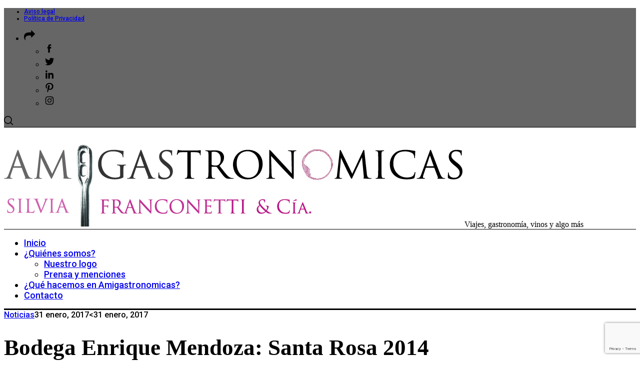

--- FILE ---
content_type: text/html; charset=UTF-8
request_url: https://www.amigastronomicas.com/2017/01/31/bodega-enrique-mendoza-santa-rosa-2014/
body_size: 40076
content:
<!doctype html>
<html lang="es">
<head>
    <meta charset="UTF-8">
    <meta name="viewport" content="width=device-width, minimum-scale=1">
    <meta name="theme-color" content="#000000">
    <link rel="profile" href="http://gmpg.org/xfn/11">
    <meta name='robots' content='index, follow, max-image-preview:large, max-snippet:-1, max-video-preview:-1' />

	<!-- This site is optimized with the Yoast SEO plugin v26.7 - https://yoast.com/wordpress/plugins/seo/ -->
	<title>Bodega Enrique Mendoza: Santa Rosa 2014 - Amigastronomicas</title>
	<meta name="description" content="Bodega Enrique Mendoza presenta la nueva añada de su emblemático Santa Rosa con importantes novedades: su coupage. Te lo contamos." />
	<link rel="canonical" href="https://www.amigastronomicas.com/2017/01/31/bodega-enrique-mendoza-santa-rosa-2014/" />
	<meta property="og:locale" content="es_ES" />
	<meta property="og:type" content="article" />
	<meta property="og:title" content="Bodega Enrique Mendoza: Santa Rosa 2014 - Amigastronomicas" />
	<meta property="og:description" content="Bodega Enrique Mendoza presenta la nueva añada de su emblemático Santa Rosa con importantes novedades: su coupage. Te lo contamos." />
	<meta property="og:url" content="https://www.amigastronomicas.com/2017/01/31/bodega-enrique-mendoza-santa-rosa-2014/" />
	<meta property="og:site_name" content="Amigastronomicas" />
	<meta property="article:publisher" content="https://www.facebook.com/amigastronomiks/?ref=hl" />
	<meta property="article:author" content="amigastronomicas.silvia" />
	<meta property="article:published_time" content="2017-01-31T10:49:00+00:00" />
	<meta property="article:modified_time" content="2017-01-31T11:16:54+00:00" />
	<meta property="og:image" content="https://www.amigastronomicas.com/wp-content/uploads/2017/01/bodega-enrique-mendoza.png" />
	<meta property="og:image:width" content="898" />
	<meta property="og:image:height" content="419" />
	<meta property="og:image:type" content="image/png" />
	<meta name="author" content="Silvia Franconetti" />
	<meta name="twitter:card" content="summary_large_image" />
	<meta name="twitter:creator" content="@Amigastronomiks" />
	<meta name="twitter:site" content="@Amigastronomiks" />
	<meta name="twitter:label1" content="Escrito por" />
	<meta name="twitter:data1" content="Silvia Franconetti" />
	<meta name="twitter:label2" content="Tiempo de lectura" />
	<meta name="twitter:data2" content="2 minutos" />
	<script type="application/ld+json" class="yoast-schema-graph">{"@context":"https://schema.org","@graph":[{"@type":"Article","@id":"https://www.amigastronomicas.com/2017/01/31/bodega-enrique-mendoza-santa-rosa-2014/#article","isPartOf":{"@id":"https://www.amigastronomicas.com/2017/01/31/bodega-enrique-mendoza-santa-rosa-2014/"},"author":{"name":"Silvia Franconetti","@id":"https://www.amigastronomicas.com/#/schema/person/736899735d824ffbf5212b0a440cb64b"},"headline":"Bodega Enrique Mendoza: Santa Rosa 2014","datePublished":"2017-01-31T10:49:00+00:00","dateModified":"2017-01-31T11:16:54+00:00","mainEntityOfPage":{"@id":"https://www.amigastronomicas.com/2017/01/31/bodega-enrique-mendoza-santa-rosa-2014/"},"wordCount":347,"commentCount":0,"image":{"@id":"https://www.amigastronomicas.com/2017/01/31/bodega-enrique-mendoza-santa-rosa-2014/#primaryimage"},"thumbnailUrl":"https://www.amigastronomicas.com/wp-content/uploads/2017/01/bodega-enrique-mendoza.png","keywords":["Bodega Enrique Mendoza","Santa Rosa 2014","Yalocatoyo"],"articleSection":["Noticias"],"inLanguage":"es","potentialAction":[{"@type":"CommentAction","name":"Comment","target":["https://www.amigastronomicas.com/2017/01/31/bodega-enrique-mendoza-santa-rosa-2014/#respond"]}]},{"@type":"WebPage","@id":"https://www.amigastronomicas.com/2017/01/31/bodega-enrique-mendoza-santa-rosa-2014/","url":"https://www.amigastronomicas.com/2017/01/31/bodega-enrique-mendoza-santa-rosa-2014/","name":"Bodega Enrique Mendoza: Santa Rosa 2014 - Amigastronomicas","isPartOf":{"@id":"https://www.amigastronomicas.com/#website"},"primaryImageOfPage":{"@id":"https://www.amigastronomicas.com/2017/01/31/bodega-enrique-mendoza-santa-rosa-2014/#primaryimage"},"image":{"@id":"https://www.amigastronomicas.com/2017/01/31/bodega-enrique-mendoza-santa-rosa-2014/#primaryimage"},"thumbnailUrl":"https://www.amigastronomicas.com/wp-content/uploads/2017/01/bodega-enrique-mendoza.png","datePublished":"2017-01-31T10:49:00+00:00","dateModified":"2017-01-31T11:16:54+00:00","author":{"@id":"https://www.amigastronomicas.com/#/schema/person/736899735d824ffbf5212b0a440cb64b"},"description":"Bodega Enrique Mendoza presenta la nueva añada de su emblemático Santa Rosa con importantes novedades: su coupage. Te lo contamos.","breadcrumb":{"@id":"https://www.amigastronomicas.com/2017/01/31/bodega-enrique-mendoza-santa-rosa-2014/#breadcrumb"},"inLanguage":"es","potentialAction":[{"@type":"ReadAction","target":["https://www.amigastronomicas.com/2017/01/31/bodega-enrique-mendoza-santa-rosa-2014/"]}]},{"@type":"ImageObject","inLanguage":"es","@id":"https://www.amigastronomicas.com/2017/01/31/bodega-enrique-mendoza-santa-rosa-2014/#primaryimage","url":"https://www.amigastronomicas.com/wp-content/uploads/2017/01/bodega-enrique-mendoza.png","contentUrl":"https://www.amigastronomicas.com/wp-content/uploads/2017/01/bodega-enrique-mendoza.png","width":898,"height":419},{"@type":"BreadcrumbList","@id":"https://www.amigastronomicas.com/2017/01/31/bodega-enrique-mendoza-santa-rosa-2014/#breadcrumb","itemListElement":[{"@type":"ListItem","position":1,"name":"Portada","item":"https://www.amigastronomicas.com/"},{"@type":"ListItem","position":2,"name":"Bodega Enrique Mendoza: Santa Rosa 2014"}]},{"@type":"WebSite","@id":"https://www.amigastronomicas.com/#website","url":"https://www.amigastronomicas.com/","name":"Amigastronomicas","description":"Viajes, gastronomía, vinos y algo más","potentialAction":[{"@type":"SearchAction","target":{"@type":"EntryPoint","urlTemplate":"https://www.amigastronomicas.com/?s={search_term_string}"},"query-input":{"@type":"PropertyValueSpecification","valueRequired":true,"valueName":"search_term_string"}}],"inLanguage":"es"},{"@type":"Person","@id":"https://www.amigastronomicas.com/#/schema/person/736899735d824ffbf5212b0a440cb64b","name":"Silvia Franconetti","image":{"@type":"ImageObject","inLanguage":"es","@id":"https://www.amigastronomicas.com/#/schema/person/image/","url":"https://www.amigastronomicas.com/wp-content/uploads/2022/11/silvia-2022-150x150.jpg","contentUrl":"https://www.amigastronomicas.com/wp-content/uploads/2022/11/silvia-2022-150x150.jpg","caption":"Silvia Franconetti"},"description":"Apasionada de la gastronomía, los vinos y las experiencias que inspiran. Como fundadora, he dedicado más de dos décadas a descubrir y compartir lugares, sabores y momentos que conectan a las personas con lo mejor del mundo culinario. Mi enfoque combina autenticidad, profesionalismo y un compromiso por ofrecer contenido de calidad que te inspire a explorar, disfrutar y aprender.","sameAs":["https://www.amigastronomicas.com/","amigastronomicas.silvia","amigastronomicas","https://x.com/Amigastronomiks"],"url":"https://www.amigastronomicas.com/author/silvia/"}]}</script>
	<!-- / Yoast SEO plugin. -->


<link rel='dns-prefetch' href='//www.amigastronomicas.com' />
<link rel='dns-prefetch' href='//fonts.googleapis.com' />
<link rel='preconnect' href='https://fonts.gstatic.com' crossorigin />
<link rel="alternate" type="application/rss+xml" title="Amigastronomicas &raquo; Feed" href="https://www.amigastronomicas.com/feed/" />
<link rel="alternate" type="application/rss+xml" title="Amigastronomicas &raquo; Feed de los comentarios" href="https://www.amigastronomicas.com/comments/feed/" />
<link rel="alternate" type="application/rss+xml" title="Amigastronomicas &raquo; Comentario Bodega Enrique Mendoza: Santa Rosa 2014 del feed" href="https://www.amigastronomicas.com/2017/01/31/bodega-enrique-mendoza-santa-rosa-2014/feed/" />
<link rel="alternate" title="oEmbed (JSON)" type="application/json+oembed" href="https://www.amigastronomicas.com/wp-json/oembed/1.0/embed?url=https%3A%2F%2Fwww.amigastronomicas.com%2F2017%2F01%2F31%2Fbodega-enrique-mendoza-santa-rosa-2014%2F" />
<link rel="alternate" title="oEmbed (XML)" type="text/xml+oembed" href="https://www.amigastronomicas.com/wp-json/oembed/1.0/embed?url=https%3A%2F%2Fwww.amigastronomicas.com%2F2017%2F01%2F31%2Fbodega-enrique-mendoza-santa-rosa-2014%2F&#038;format=xml" />
<style id='wp-img-auto-sizes-contain-inline-css' type='text/css'>
img:is([sizes=auto i],[sizes^="auto," i]){contain-intrinsic-size:3000px 1500px}
/*# sourceURL=wp-img-auto-sizes-contain-inline-css */
</style>
<style id='wp-emoji-styles-inline-css' type='text/css'>

	img.wp-smiley, img.emoji {
		display: inline !important;
		border: none !important;
		box-shadow: none !important;
		height: 1em !important;
		width: 1em !important;
		margin: 0 0.07em !important;
		vertical-align: -0.1em !important;
		background: none !important;
		padding: 0 !important;
	}
/*# sourceURL=wp-emoji-styles-inline-css */
</style>
<style id='wp-block-library-inline-css' type='text/css'>
:root{--wp-block-synced-color:#7a00df;--wp-block-synced-color--rgb:122,0,223;--wp-bound-block-color:var(--wp-block-synced-color);--wp-editor-canvas-background:#ddd;--wp-admin-theme-color:#007cba;--wp-admin-theme-color--rgb:0,124,186;--wp-admin-theme-color-darker-10:#006ba1;--wp-admin-theme-color-darker-10--rgb:0,107,160.5;--wp-admin-theme-color-darker-20:#005a87;--wp-admin-theme-color-darker-20--rgb:0,90,135;--wp-admin-border-width-focus:2px}@media (min-resolution:192dpi){:root{--wp-admin-border-width-focus:1.5px}}.wp-element-button{cursor:pointer}:root .has-very-light-gray-background-color{background-color:#eee}:root .has-very-dark-gray-background-color{background-color:#313131}:root .has-very-light-gray-color{color:#eee}:root .has-very-dark-gray-color{color:#313131}:root .has-vivid-green-cyan-to-vivid-cyan-blue-gradient-background{background:linear-gradient(135deg,#00d084,#0693e3)}:root .has-purple-crush-gradient-background{background:linear-gradient(135deg,#34e2e4,#4721fb 50%,#ab1dfe)}:root .has-hazy-dawn-gradient-background{background:linear-gradient(135deg,#faaca8,#dad0ec)}:root .has-subdued-olive-gradient-background{background:linear-gradient(135deg,#fafae1,#67a671)}:root .has-atomic-cream-gradient-background{background:linear-gradient(135deg,#fdd79a,#004a59)}:root .has-nightshade-gradient-background{background:linear-gradient(135deg,#330968,#31cdcf)}:root .has-midnight-gradient-background{background:linear-gradient(135deg,#020381,#2874fc)}:root{--wp--preset--font-size--normal:16px;--wp--preset--font-size--huge:42px}.has-regular-font-size{font-size:1em}.has-larger-font-size{font-size:2.625em}.has-normal-font-size{font-size:var(--wp--preset--font-size--normal)}.has-huge-font-size{font-size:var(--wp--preset--font-size--huge)}.has-text-align-center{text-align:center}.has-text-align-left{text-align:left}.has-text-align-right{text-align:right}.has-fit-text{white-space:nowrap!important}#end-resizable-editor-section{display:none}.aligncenter{clear:both}.items-justified-left{justify-content:flex-start}.items-justified-center{justify-content:center}.items-justified-right{justify-content:flex-end}.items-justified-space-between{justify-content:space-between}.screen-reader-text{border:0;clip-path:inset(50%);height:1px;margin:-1px;overflow:hidden;padding:0;position:absolute;width:1px;word-wrap:normal!important}.screen-reader-text:focus{background-color:#ddd;clip-path:none;color:#444;display:block;font-size:1em;height:auto;left:5px;line-height:normal;padding:15px 23px 14px;text-decoration:none;top:5px;width:auto;z-index:100000}html :where(.has-border-color){border-style:solid}html :where([style*=border-top-color]){border-top-style:solid}html :where([style*=border-right-color]){border-right-style:solid}html :where([style*=border-bottom-color]){border-bottom-style:solid}html :where([style*=border-left-color]){border-left-style:solid}html :where([style*=border-width]){border-style:solid}html :where([style*=border-top-width]){border-top-style:solid}html :where([style*=border-right-width]){border-right-style:solid}html :where([style*=border-bottom-width]){border-bottom-style:solid}html :where([style*=border-left-width]){border-left-style:solid}html :where(img[class*=wp-image-]){height:auto;max-width:100%}:where(figure){margin:0 0 1em}html :where(.is-position-sticky){--wp-admin--admin-bar--position-offset:var(--wp-admin--admin-bar--height,0px)}@media screen and (max-width:600px){html :where(.is-position-sticky){--wp-admin--admin-bar--position-offset:0px}}

/*# sourceURL=wp-block-library-inline-css */
</style><style id='wp-block-heading-inline-css' type='text/css'>
h1:where(.wp-block-heading).has-background,h2:where(.wp-block-heading).has-background,h3:where(.wp-block-heading).has-background,h4:where(.wp-block-heading).has-background,h5:where(.wp-block-heading).has-background,h6:where(.wp-block-heading).has-background{padding:1.25em 2.375em}h1.has-text-align-left[style*=writing-mode]:where([style*=vertical-lr]),h1.has-text-align-right[style*=writing-mode]:where([style*=vertical-rl]),h2.has-text-align-left[style*=writing-mode]:where([style*=vertical-lr]),h2.has-text-align-right[style*=writing-mode]:where([style*=vertical-rl]),h3.has-text-align-left[style*=writing-mode]:where([style*=vertical-lr]),h3.has-text-align-right[style*=writing-mode]:where([style*=vertical-rl]),h4.has-text-align-left[style*=writing-mode]:where([style*=vertical-lr]),h4.has-text-align-right[style*=writing-mode]:where([style*=vertical-rl]),h5.has-text-align-left[style*=writing-mode]:where([style*=vertical-lr]),h5.has-text-align-right[style*=writing-mode]:where([style*=vertical-rl]),h6.has-text-align-left[style*=writing-mode]:where([style*=vertical-lr]),h6.has-text-align-right[style*=writing-mode]:where([style*=vertical-rl]){rotate:180deg}
/*# sourceURL=https://www.amigastronomicas.com/wp-includes/blocks/heading/style.min.css */
</style>
<style id='wp-block-columns-inline-css' type='text/css'>
.wp-block-columns{box-sizing:border-box;display:flex;flex-wrap:wrap!important}@media (min-width:782px){.wp-block-columns{flex-wrap:nowrap!important}}.wp-block-columns{align-items:normal!important}.wp-block-columns.are-vertically-aligned-top{align-items:flex-start}.wp-block-columns.are-vertically-aligned-center{align-items:center}.wp-block-columns.are-vertically-aligned-bottom{align-items:flex-end}@media (max-width:781px){.wp-block-columns:not(.is-not-stacked-on-mobile)>.wp-block-column{flex-basis:100%!important}}@media (min-width:782px){.wp-block-columns:not(.is-not-stacked-on-mobile)>.wp-block-column{flex-basis:0;flex-grow:1}.wp-block-columns:not(.is-not-stacked-on-mobile)>.wp-block-column[style*=flex-basis]{flex-grow:0}}.wp-block-columns.is-not-stacked-on-mobile{flex-wrap:nowrap!important}.wp-block-columns.is-not-stacked-on-mobile>.wp-block-column{flex-basis:0;flex-grow:1}.wp-block-columns.is-not-stacked-on-mobile>.wp-block-column[style*=flex-basis]{flex-grow:0}:where(.wp-block-columns){margin-bottom:1.75em}:where(.wp-block-columns.has-background){padding:1.25em 2.375em}.wp-block-column{flex-grow:1;min-width:0;overflow-wrap:break-word;word-break:break-word}.wp-block-column.is-vertically-aligned-top{align-self:flex-start}.wp-block-column.is-vertically-aligned-center{align-self:center}.wp-block-column.is-vertically-aligned-bottom{align-self:flex-end}.wp-block-column.is-vertically-aligned-stretch{align-self:stretch}.wp-block-column.is-vertically-aligned-bottom,.wp-block-column.is-vertically-aligned-center,.wp-block-column.is-vertically-aligned-top{width:100%}
/*# sourceURL=https://www.amigastronomicas.com/wp-includes/blocks/columns/style.min.css */
</style>
<style id='wp-block-paragraph-inline-css' type='text/css'>
.is-small-text{font-size:.875em}.is-regular-text{font-size:1em}.is-large-text{font-size:2.25em}.is-larger-text{font-size:3em}.has-drop-cap:not(:focus):first-letter{float:left;font-size:8.4em;font-style:normal;font-weight:100;line-height:.68;margin:.05em .1em 0 0;text-transform:uppercase}body.rtl .has-drop-cap:not(:focus):first-letter{float:none;margin-left:.1em}p.has-drop-cap.has-background{overflow:hidden}:root :where(p.has-background){padding:1.25em 2.375em}:where(p.has-text-color:not(.has-link-color)) a{color:inherit}p.has-text-align-left[style*="writing-mode:vertical-lr"],p.has-text-align-right[style*="writing-mode:vertical-rl"]{rotate:180deg}
/*# sourceURL=https://www.amigastronomicas.com/wp-includes/blocks/paragraph/style.min.css */
</style>
<style id='wp-block-social-links-inline-css' type='text/css'>
.wp-block-social-links{background:none;box-sizing:border-box;margin-left:0;padding-left:0;padding-right:0;text-indent:0}.wp-block-social-links .wp-social-link a,.wp-block-social-links .wp-social-link a:hover{border-bottom:0;box-shadow:none;text-decoration:none}.wp-block-social-links .wp-social-link svg{height:1em;width:1em}.wp-block-social-links .wp-social-link span:not(.screen-reader-text){font-size:.65em;margin-left:.5em;margin-right:.5em}.wp-block-social-links.has-small-icon-size{font-size:16px}.wp-block-social-links,.wp-block-social-links.has-normal-icon-size{font-size:24px}.wp-block-social-links.has-large-icon-size{font-size:36px}.wp-block-social-links.has-huge-icon-size{font-size:48px}.wp-block-social-links.aligncenter{display:flex;justify-content:center}.wp-block-social-links.alignright{justify-content:flex-end}.wp-block-social-link{border-radius:9999px;display:block}@media not (prefers-reduced-motion){.wp-block-social-link{transition:transform .1s ease}}.wp-block-social-link{height:auto}.wp-block-social-link a{align-items:center;display:flex;line-height:0}.wp-block-social-link:hover{transform:scale(1.1)}.wp-block-social-links .wp-block-social-link.wp-social-link{display:inline-block;margin:0;padding:0}.wp-block-social-links .wp-block-social-link.wp-social-link .wp-block-social-link-anchor,.wp-block-social-links .wp-block-social-link.wp-social-link .wp-block-social-link-anchor svg,.wp-block-social-links .wp-block-social-link.wp-social-link .wp-block-social-link-anchor:active,.wp-block-social-links .wp-block-social-link.wp-social-link .wp-block-social-link-anchor:hover,.wp-block-social-links .wp-block-social-link.wp-social-link .wp-block-social-link-anchor:visited{color:currentColor;fill:currentColor}:where(.wp-block-social-links:not(.is-style-logos-only)) .wp-social-link{background-color:#f0f0f0;color:#444}:where(.wp-block-social-links:not(.is-style-logos-only)) .wp-social-link-amazon{background-color:#f90;color:#fff}:where(.wp-block-social-links:not(.is-style-logos-only)) .wp-social-link-bandcamp{background-color:#1ea0c3;color:#fff}:where(.wp-block-social-links:not(.is-style-logos-only)) .wp-social-link-behance{background-color:#0757fe;color:#fff}:where(.wp-block-social-links:not(.is-style-logos-only)) .wp-social-link-bluesky{background-color:#0a7aff;color:#fff}:where(.wp-block-social-links:not(.is-style-logos-only)) .wp-social-link-codepen{background-color:#1e1f26;color:#fff}:where(.wp-block-social-links:not(.is-style-logos-only)) .wp-social-link-deviantart{background-color:#02e49b;color:#fff}:where(.wp-block-social-links:not(.is-style-logos-only)) .wp-social-link-discord{background-color:#5865f2;color:#fff}:where(.wp-block-social-links:not(.is-style-logos-only)) .wp-social-link-dribbble{background-color:#e94c89;color:#fff}:where(.wp-block-social-links:not(.is-style-logos-only)) .wp-social-link-dropbox{background-color:#4280ff;color:#fff}:where(.wp-block-social-links:not(.is-style-logos-only)) .wp-social-link-etsy{background-color:#f45800;color:#fff}:where(.wp-block-social-links:not(.is-style-logos-only)) .wp-social-link-facebook{background-color:#0866ff;color:#fff}:where(.wp-block-social-links:not(.is-style-logos-only)) .wp-social-link-fivehundredpx{background-color:#000;color:#fff}:where(.wp-block-social-links:not(.is-style-logos-only)) .wp-social-link-flickr{background-color:#0461dd;color:#fff}:where(.wp-block-social-links:not(.is-style-logos-only)) .wp-social-link-foursquare{background-color:#e65678;color:#fff}:where(.wp-block-social-links:not(.is-style-logos-only)) .wp-social-link-github{background-color:#24292d;color:#fff}:where(.wp-block-social-links:not(.is-style-logos-only)) .wp-social-link-goodreads{background-color:#eceadd;color:#382110}:where(.wp-block-social-links:not(.is-style-logos-only)) .wp-social-link-google{background-color:#ea4434;color:#fff}:where(.wp-block-social-links:not(.is-style-logos-only)) .wp-social-link-gravatar{background-color:#1d4fc4;color:#fff}:where(.wp-block-social-links:not(.is-style-logos-only)) .wp-social-link-instagram{background-color:#f00075;color:#fff}:where(.wp-block-social-links:not(.is-style-logos-only)) .wp-social-link-lastfm{background-color:#e21b24;color:#fff}:where(.wp-block-social-links:not(.is-style-logos-only)) .wp-social-link-linkedin{background-color:#0d66c2;color:#fff}:where(.wp-block-social-links:not(.is-style-logos-only)) .wp-social-link-mastodon{background-color:#3288d4;color:#fff}:where(.wp-block-social-links:not(.is-style-logos-only)) .wp-social-link-medium{background-color:#000;color:#fff}:where(.wp-block-social-links:not(.is-style-logos-only)) .wp-social-link-meetup{background-color:#f6405f;color:#fff}:where(.wp-block-social-links:not(.is-style-logos-only)) .wp-social-link-patreon{background-color:#000;color:#fff}:where(.wp-block-social-links:not(.is-style-logos-only)) .wp-social-link-pinterest{background-color:#e60122;color:#fff}:where(.wp-block-social-links:not(.is-style-logos-only)) .wp-social-link-pocket{background-color:#ef4155;color:#fff}:where(.wp-block-social-links:not(.is-style-logos-only)) .wp-social-link-reddit{background-color:#ff4500;color:#fff}:where(.wp-block-social-links:not(.is-style-logos-only)) .wp-social-link-skype{background-color:#0478d7;color:#fff}:where(.wp-block-social-links:not(.is-style-logos-only)) .wp-social-link-snapchat{background-color:#fefc00;color:#fff;stroke:#000}:where(.wp-block-social-links:not(.is-style-logos-only)) .wp-social-link-soundcloud{background-color:#ff5600;color:#fff}:where(.wp-block-social-links:not(.is-style-logos-only)) .wp-social-link-spotify{background-color:#1bd760;color:#fff}:where(.wp-block-social-links:not(.is-style-logos-only)) .wp-social-link-telegram{background-color:#2aabee;color:#fff}:where(.wp-block-social-links:not(.is-style-logos-only)) .wp-social-link-threads{background-color:#000;color:#fff}:where(.wp-block-social-links:not(.is-style-logos-only)) .wp-social-link-tiktok{background-color:#000;color:#fff}:where(.wp-block-social-links:not(.is-style-logos-only)) .wp-social-link-tumblr{background-color:#011835;color:#fff}:where(.wp-block-social-links:not(.is-style-logos-only)) .wp-social-link-twitch{background-color:#6440a4;color:#fff}:where(.wp-block-social-links:not(.is-style-logos-only)) .wp-social-link-twitter{background-color:#1da1f2;color:#fff}:where(.wp-block-social-links:not(.is-style-logos-only)) .wp-social-link-vimeo{background-color:#1eb7ea;color:#fff}:where(.wp-block-social-links:not(.is-style-logos-only)) .wp-social-link-vk{background-color:#4680c2;color:#fff}:where(.wp-block-social-links:not(.is-style-logos-only)) .wp-social-link-wordpress{background-color:#3499cd;color:#fff}:where(.wp-block-social-links:not(.is-style-logos-only)) .wp-social-link-whatsapp{background-color:#25d366;color:#fff}:where(.wp-block-social-links:not(.is-style-logos-only)) .wp-social-link-x{background-color:#000;color:#fff}:where(.wp-block-social-links:not(.is-style-logos-only)) .wp-social-link-yelp{background-color:#d32422;color:#fff}:where(.wp-block-social-links:not(.is-style-logos-only)) .wp-social-link-youtube{background-color:red;color:#fff}:where(.wp-block-social-links.is-style-logos-only) .wp-social-link{background:none}:where(.wp-block-social-links.is-style-logos-only) .wp-social-link svg{height:1.25em;width:1.25em}:where(.wp-block-social-links.is-style-logos-only) .wp-social-link-amazon{color:#f90}:where(.wp-block-social-links.is-style-logos-only) .wp-social-link-bandcamp{color:#1ea0c3}:where(.wp-block-social-links.is-style-logos-only) .wp-social-link-behance{color:#0757fe}:where(.wp-block-social-links.is-style-logos-only) .wp-social-link-bluesky{color:#0a7aff}:where(.wp-block-social-links.is-style-logos-only) .wp-social-link-codepen{color:#1e1f26}:where(.wp-block-social-links.is-style-logos-only) .wp-social-link-deviantart{color:#02e49b}:where(.wp-block-social-links.is-style-logos-only) .wp-social-link-discord{color:#5865f2}:where(.wp-block-social-links.is-style-logos-only) .wp-social-link-dribbble{color:#e94c89}:where(.wp-block-social-links.is-style-logos-only) .wp-social-link-dropbox{color:#4280ff}:where(.wp-block-social-links.is-style-logos-only) .wp-social-link-etsy{color:#f45800}:where(.wp-block-social-links.is-style-logos-only) .wp-social-link-facebook{color:#0866ff}:where(.wp-block-social-links.is-style-logos-only) .wp-social-link-fivehundredpx{color:#000}:where(.wp-block-social-links.is-style-logos-only) .wp-social-link-flickr{color:#0461dd}:where(.wp-block-social-links.is-style-logos-only) .wp-social-link-foursquare{color:#e65678}:where(.wp-block-social-links.is-style-logos-only) .wp-social-link-github{color:#24292d}:where(.wp-block-social-links.is-style-logos-only) .wp-social-link-goodreads{color:#382110}:where(.wp-block-social-links.is-style-logos-only) .wp-social-link-google{color:#ea4434}:where(.wp-block-social-links.is-style-logos-only) .wp-social-link-gravatar{color:#1d4fc4}:where(.wp-block-social-links.is-style-logos-only) .wp-social-link-instagram{color:#f00075}:where(.wp-block-social-links.is-style-logos-only) .wp-social-link-lastfm{color:#e21b24}:where(.wp-block-social-links.is-style-logos-only) .wp-social-link-linkedin{color:#0d66c2}:where(.wp-block-social-links.is-style-logos-only) .wp-social-link-mastodon{color:#3288d4}:where(.wp-block-social-links.is-style-logos-only) .wp-social-link-medium{color:#000}:where(.wp-block-social-links.is-style-logos-only) .wp-social-link-meetup{color:#f6405f}:where(.wp-block-social-links.is-style-logos-only) .wp-social-link-patreon{color:#000}:where(.wp-block-social-links.is-style-logos-only) .wp-social-link-pinterest{color:#e60122}:where(.wp-block-social-links.is-style-logos-only) .wp-social-link-pocket{color:#ef4155}:where(.wp-block-social-links.is-style-logos-only) .wp-social-link-reddit{color:#ff4500}:where(.wp-block-social-links.is-style-logos-only) .wp-social-link-skype{color:#0478d7}:where(.wp-block-social-links.is-style-logos-only) .wp-social-link-snapchat{color:#fff;stroke:#000}:where(.wp-block-social-links.is-style-logos-only) .wp-social-link-soundcloud{color:#ff5600}:where(.wp-block-social-links.is-style-logos-only) .wp-social-link-spotify{color:#1bd760}:where(.wp-block-social-links.is-style-logos-only) .wp-social-link-telegram{color:#2aabee}:where(.wp-block-social-links.is-style-logos-only) .wp-social-link-threads{color:#000}:where(.wp-block-social-links.is-style-logos-only) .wp-social-link-tiktok{color:#000}:where(.wp-block-social-links.is-style-logos-only) .wp-social-link-tumblr{color:#011835}:where(.wp-block-social-links.is-style-logos-only) .wp-social-link-twitch{color:#6440a4}:where(.wp-block-social-links.is-style-logos-only) .wp-social-link-twitter{color:#1da1f2}:where(.wp-block-social-links.is-style-logos-only) .wp-social-link-vimeo{color:#1eb7ea}:where(.wp-block-social-links.is-style-logos-only) .wp-social-link-vk{color:#4680c2}:where(.wp-block-social-links.is-style-logos-only) .wp-social-link-whatsapp{color:#25d366}:where(.wp-block-social-links.is-style-logos-only) .wp-social-link-wordpress{color:#3499cd}:where(.wp-block-social-links.is-style-logos-only) .wp-social-link-x{color:#000}:where(.wp-block-social-links.is-style-logos-only) .wp-social-link-yelp{color:#d32422}:where(.wp-block-social-links.is-style-logos-only) .wp-social-link-youtube{color:red}.wp-block-social-links.is-style-pill-shape .wp-social-link{width:auto}:root :where(.wp-block-social-links .wp-social-link a){padding:.25em}:root :where(.wp-block-social-links.is-style-logos-only .wp-social-link a){padding:0}:root :where(.wp-block-social-links.is-style-pill-shape .wp-social-link a){padding-left:.6666666667em;padding-right:.6666666667em}.wp-block-social-links:not(.has-icon-color):not(.has-icon-background-color) .wp-social-link-snapchat .wp-block-social-link-label{color:#000}
/*# sourceURL=https://www.amigastronomicas.com/wp-includes/blocks/social-links/style.min.css */
</style>
<style id='global-styles-inline-css' type='text/css'>
:root{--wp--preset--aspect-ratio--square: 1;--wp--preset--aspect-ratio--4-3: 4/3;--wp--preset--aspect-ratio--3-4: 3/4;--wp--preset--aspect-ratio--3-2: 3/2;--wp--preset--aspect-ratio--2-3: 2/3;--wp--preset--aspect-ratio--16-9: 16/9;--wp--preset--aspect-ratio--9-16: 9/16;--wp--preset--color--black: #000000;--wp--preset--color--cyan-bluish-gray: #abb8c3;--wp--preset--color--white: #ffffff;--wp--preset--color--pale-pink: #f78da7;--wp--preset--color--vivid-red: #cf2e2e;--wp--preset--color--luminous-vivid-orange: #ff6900;--wp--preset--color--luminous-vivid-amber: #fcb900;--wp--preset--color--light-green-cyan: #7bdcb5;--wp--preset--color--vivid-green-cyan: #00d084;--wp--preset--color--pale-cyan-blue: #8ed1fc;--wp--preset--color--vivid-cyan-blue: #0693e3;--wp--preset--color--vivid-purple: #9b51e0;--wp--preset--gradient--vivid-cyan-blue-to-vivid-purple: linear-gradient(135deg,rgb(6,147,227) 0%,rgb(155,81,224) 100%);--wp--preset--gradient--light-green-cyan-to-vivid-green-cyan: linear-gradient(135deg,rgb(122,220,180) 0%,rgb(0,208,130) 100%);--wp--preset--gradient--luminous-vivid-amber-to-luminous-vivid-orange: linear-gradient(135deg,rgb(252,185,0) 0%,rgb(255,105,0) 100%);--wp--preset--gradient--luminous-vivid-orange-to-vivid-red: linear-gradient(135deg,rgb(255,105,0) 0%,rgb(207,46,46) 100%);--wp--preset--gradient--very-light-gray-to-cyan-bluish-gray: linear-gradient(135deg,rgb(238,238,238) 0%,rgb(169,184,195) 100%);--wp--preset--gradient--cool-to-warm-spectrum: linear-gradient(135deg,rgb(74,234,220) 0%,rgb(151,120,209) 20%,rgb(207,42,186) 40%,rgb(238,44,130) 60%,rgb(251,105,98) 80%,rgb(254,248,76) 100%);--wp--preset--gradient--blush-light-purple: linear-gradient(135deg,rgb(255,206,236) 0%,rgb(152,150,240) 100%);--wp--preset--gradient--blush-bordeaux: linear-gradient(135deg,rgb(254,205,165) 0%,rgb(254,45,45) 50%,rgb(107,0,62) 100%);--wp--preset--gradient--luminous-dusk: linear-gradient(135deg,rgb(255,203,112) 0%,rgb(199,81,192) 50%,rgb(65,88,208) 100%);--wp--preset--gradient--pale-ocean: linear-gradient(135deg,rgb(255,245,203) 0%,rgb(182,227,212) 50%,rgb(51,167,181) 100%);--wp--preset--gradient--electric-grass: linear-gradient(135deg,rgb(202,248,128) 0%,rgb(113,206,126) 100%);--wp--preset--gradient--midnight: linear-gradient(135deg,rgb(2,3,129) 0%,rgb(40,116,252) 100%);--wp--preset--font-size--small: 13px;--wp--preset--font-size--medium: 20px;--wp--preset--font-size--large: 36px;--wp--preset--font-size--x-large: 42px;--wp--preset--spacing--20: 0.44rem;--wp--preset--spacing--30: 0.67rem;--wp--preset--spacing--40: 1rem;--wp--preset--spacing--50: 1.5rem;--wp--preset--spacing--60: 2.25rem;--wp--preset--spacing--70: 3.38rem;--wp--preset--spacing--80: 5.06rem;--wp--preset--shadow--natural: 6px 6px 9px rgba(0, 0, 0, 0.2);--wp--preset--shadow--deep: 12px 12px 50px rgba(0, 0, 0, 0.4);--wp--preset--shadow--sharp: 6px 6px 0px rgba(0, 0, 0, 0.2);--wp--preset--shadow--outlined: 6px 6px 0px -3px rgb(255, 255, 255), 6px 6px rgb(0, 0, 0);--wp--preset--shadow--crisp: 6px 6px 0px rgb(0, 0, 0);}:where(.is-layout-flex){gap: 0.5em;}:where(.is-layout-grid){gap: 0.5em;}body .is-layout-flex{display: flex;}.is-layout-flex{flex-wrap: wrap;align-items: center;}.is-layout-flex > :is(*, div){margin: 0;}body .is-layout-grid{display: grid;}.is-layout-grid > :is(*, div){margin: 0;}:where(.wp-block-columns.is-layout-flex){gap: 2em;}:where(.wp-block-columns.is-layout-grid){gap: 2em;}:where(.wp-block-post-template.is-layout-flex){gap: 1.25em;}:where(.wp-block-post-template.is-layout-grid){gap: 1.25em;}.has-black-color{color: var(--wp--preset--color--black) !important;}.has-cyan-bluish-gray-color{color: var(--wp--preset--color--cyan-bluish-gray) !important;}.has-white-color{color: var(--wp--preset--color--white) !important;}.has-pale-pink-color{color: var(--wp--preset--color--pale-pink) !important;}.has-vivid-red-color{color: var(--wp--preset--color--vivid-red) !important;}.has-luminous-vivid-orange-color{color: var(--wp--preset--color--luminous-vivid-orange) !important;}.has-luminous-vivid-amber-color{color: var(--wp--preset--color--luminous-vivid-amber) !important;}.has-light-green-cyan-color{color: var(--wp--preset--color--light-green-cyan) !important;}.has-vivid-green-cyan-color{color: var(--wp--preset--color--vivid-green-cyan) !important;}.has-pale-cyan-blue-color{color: var(--wp--preset--color--pale-cyan-blue) !important;}.has-vivid-cyan-blue-color{color: var(--wp--preset--color--vivid-cyan-blue) !important;}.has-vivid-purple-color{color: var(--wp--preset--color--vivid-purple) !important;}.has-black-background-color{background-color: var(--wp--preset--color--black) !important;}.has-cyan-bluish-gray-background-color{background-color: var(--wp--preset--color--cyan-bluish-gray) !important;}.has-white-background-color{background-color: var(--wp--preset--color--white) !important;}.has-pale-pink-background-color{background-color: var(--wp--preset--color--pale-pink) !important;}.has-vivid-red-background-color{background-color: var(--wp--preset--color--vivid-red) !important;}.has-luminous-vivid-orange-background-color{background-color: var(--wp--preset--color--luminous-vivid-orange) !important;}.has-luminous-vivid-amber-background-color{background-color: var(--wp--preset--color--luminous-vivid-amber) !important;}.has-light-green-cyan-background-color{background-color: var(--wp--preset--color--light-green-cyan) !important;}.has-vivid-green-cyan-background-color{background-color: var(--wp--preset--color--vivid-green-cyan) !important;}.has-pale-cyan-blue-background-color{background-color: var(--wp--preset--color--pale-cyan-blue) !important;}.has-vivid-cyan-blue-background-color{background-color: var(--wp--preset--color--vivid-cyan-blue) !important;}.has-vivid-purple-background-color{background-color: var(--wp--preset--color--vivid-purple) !important;}.has-black-border-color{border-color: var(--wp--preset--color--black) !important;}.has-cyan-bluish-gray-border-color{border-color: var(--wp--preset--color--cyan-bluish-gray) !important;}.has-white-border-color{border-color: var(--wp--preset--color--white) !important;}.has-pale-pink-border-color{border-color: var(--wp--preset--color--pale-pink) !important;}.has-vivid-red-border-color{border-color: var(--wp--preset--color--vivid-red) !important;}.has-luminous-vivid-orange-border-color{border-color: var(--wp--preset--color--luminous-vivid-orange) !important;}.has-luminous-vivid-amber-border-color{border-color: var(--wp--preset--color--luminous-vivid-amber) !important;}.has-light-green-cyan-border-color{border-color: var(--wp--preset--color--light-green-cyan) !important;}.has-vivid-green-cyan-border-color{border-color: var(--wp--preset--color--vivid-green-cyan) !important;}.has-pale-cyan-blue-border-color{border-color: var(--wp--preset--color--pale-cyan-blue) !important;}.has-vivid-cyan-blue-border-color{border-color: var(--wp--preset--color--vivid-cyan-blue) !important;}.has-vivid-purple-border-color{border-color: var(--wp--preset--color--vivid-purple) !important;}.has-vivid-cyan-blue-to-vivid-purple-gradient-background{background: var(--wp--preset--gradient--vivid-cyan-blue-to-vivid-purple) !important;}.has-light-green-cyan-to-vivid-green-cyan-gradient-background{background: var(--wp--preset--gradient--light-green-cyan-to-vivid-green-cyan) !important;}.has-luminous-vivid-amber-to-luminous-vivid-orange-gradient-background{background: var(--wp--preset--gradient--luminous-vivid-amber-to-luminous-vivid-orange) !important;}.has-luminous-vivid-orange-to-vivid-red-gradient-background{background: var(--wp--preset--gradient--luminous-vivid-orange-to-vivid-red) !important;}.has-very-light-gray-to-cyan-bluish-gray-gradient-background{background: var(--wp--preset--gradient--very-light-gray-to-cyan-bluish-gray) !important;}.has-cool-to-warm-spectrum-gradient-background{background: var(--wp--preset--gradient--cool-to-warm-spectrum) !important;}.has-blush-light-purple-gradient-background{background: var(--wp--preset--gradient--blush-light-purple) !important;}.has-blush-bordeaux-gradient-background{background: var(--wp--preset--gradient--blush-bordeaux) !important;}.has-luminous-dusk-gradient-background{background: var(--wp--preset--gradient--luminous-dusk) !important;}.has-pale-ocean-gradient-background{background: var(--wp--preset--gradient--pale-ocean) !important;}.has-electric-grass-gradient-background{background: var(--wp--preset--gradient--electric-grass) !important;}.has-midnight-gradient-background{background: var(--wp--preset--gradient--midnight) !important;}.has-small-font-size{font-size: var(--wp--preset--font-size--small) !important;}.has-medium-font-size{font-size: var(--wp--preset--font-size--medium) !important;}.has-large-font-size{font-size: var(--wp--preset--font-size--large) !important;}.has-x-large-font-size{font-size: var(--wp--preset--font-size--x-large) !important;}
:where(.wp-block-columns.is-layout-flex){gap: 2em;}:where(.wp-block-columns.is-layout-grid){gap: 2em;}
/*# sourceURL=global-styles-inline-css */
</style>
<style id='core-block-supports-inline-css' type='text/css'>
.wp-container-core-columns-is-layout-9d6595d7{flex-wrap:nowrap;}.wp-container-core-social-links-is-layout-5590e8cb{justify-content:center;}
/*# sourceURL=core-block-supports-inline-css */
</style>

<style id='classic-theme-styles-inline-css' type='text/css'>
/*! This file is auto-generated */
.wp-block-button__link{color:#fff;background-color:#32373c;border-radius:9999px;box-shadow:none;text-decoration:none;padding:calc(.667em + 2px) calc(1.333em + 2px);font-size:1.125em}.wp-block-file__button{background:#32373c;color:#fff;text-decoration:none}
/*# sourceURL=/wp-includes/css/classic-themes.min.css */
</style>
<link rel='stylesheet' id='contact-form-7-css' href='https://www.amigastronomicas.com/wp-content/plugins/contact-form-7/includes/css/styles.css?ver=6.1.4' type='text/css' media='all' />
<link rel='stylesheet' id='events-manager-css' href='https://www.amigastronomicas.com/wp-content/plugins/events-manager/includes/css/events-manager.min.css?ver=7.2.3.1' type='text/css' media='all' />
<style id='events-manager-inline-css' type='text/css'>
body .em { --font-family : inherit; --font-weight : inherit; --font-size : 1em; --line-height : inherit; }
/*# sourceURL=events-manager-inline-css */
</style>
<link rel='stylesheet' id='sc-frontend-style-css' href='https://www.amigastronomicas.com/wp-content/plugins/shortcodes-indep/css/frontend-style.css?ver=6.9' type='text/css' media='all' />
<link rel='stylesheet' id='ppress-frontend-css' href='https://www.amigastronomicas.com/wp-content/plugins/wp-user-avatar/assets/css/frontend.min.css?ver=4.16.8' type='text/css' media='all' />
<link rel='stylesheet' id='ppress-flatpickr-css' href='https://www.amigastronomicas.com/wp-content/plugins/wp-user-avatar/assets/flatpickr/flatpickr.min.css?ver=4.16.8' type='text/css' media='all' />
<link rel='stylesheet' id='ppress-select2-css' href='https://www.amigastronomicas.com/wp-content/plugins/wp-user-avatar/assets/select2/select2.min.css?ver=6.9' type='text/css' media='all' />
<link rel='stylesheet' id='cmplz-general-css' href='https://www.amigastronomicas.com/wp-content/plugins/complianz-gdpr/assets/css/cookieblocker.min.css?ver=1766011250' type='text/css' media='all' />
<link rel='stylesheet' id='spu-public-css-css' href='https://www.amigastronomicas.com/wp-content/plugins/popups/public/assets/css/public.css?ver=1.9.3.8' type='text/css' media='all' />
<link rel='stylesheet' id='parent-style-css' href='https://www.amigastronomicas.com/wp-content/themes/simplemag/style.css?ver=6.9' type='text/css' media='all' />
<link rel='stylesheet' id='main-style-css' href='https://www.amigastronomicas.com/wp-content/themes/simplemag-child/style.css?ver=6.9' type='text/css' media='all' />
<link rel='stylesheet' id='slb_core-css' href='https://www.amigastronomicas.com/wp-content/plugins/simple-lightbox/client/css/app.css?ver=2.9.4' type='text/css' media='all' />
<link rel='stylesheet' id='tmm-css' href='https://www.amigastronomicas.com/wp-content/plugins/team-members/inc/css/tmm_style.css?ver=6.9' type='text/css' media='all' />
<link rel="preload" as="style" href="https://fonts.googleapis.com/css?family=Roboto:500%7COswald%7CLato&#038;display=swap&#038;ver=1762704925" /><link rel="stylesheet" href="https://fonts.googleapis.com/css?family=Roboto:500%7COswald%7CLato&#038;display=swap&#038;ver=1762704925" media="print" onload="this.media='all'"><noscript><link rel="stylesheet" href="https://fonts.googleapis.com/css?family=Roboto:500%7COswald%7CLato&#038;display=swap&#038;ver=1762704925" /></noscript><style id='simplemag-inline-css-inline-css' type='text/css'>
:root { --site-background: #fff; --site-color: #444; --hp-sections-space: 100px; } .site-header .site-branding { max-width: 917px; } .main-menu .sub-links .active-link, .main-menu .mega-menu-item:hover .item-title a, .main-menu > ul > .sub-menu-columns > .sub-menu > .sub-links > li > a { color: #cc3366; } .main-menu .sub-menu-two-columns > .sub-menu > .sub-links li a:after { background-color: #cc3366; } .main-menu .posts-loading:after { border-top-color: #cc3366; border-bottom-color: #cc3366; } .main-menu > ul > .link-arrow > a > span:after { border-color: transparent transparent #cc3366; } .main-menu > ul > li > .sub-menu { border-top-color: #cc3366; } .sidebar .widget { border-bottom-color: #000; } .footer-sidebar .widget_rss li:after, .footer-sidebar .widget_pages li:after, .footer-sidebar .widget_nav_menu li:after, .footer-sidebar .widget_categories ul li:after, .footer-sidebar .widget_recent_entries li:after, .footer-sidebar .widget_recent_comments li:after, .widget_nav_menu li:not(:last-of-type):after { background-color: #2f4560; } .entry-title, .section-title { text-transform: capitalize; } @media only screen and (min-width: 960px) { .gallery-carousel__image img { height: 580px; } } .global-sliders .entry-title, .full-width-image .title, .full-width-video .title {font-size: 18px;} @media screen and (min-width: 300px) { .global-sliders .entry-title, .full-width-image .title, .full-width-video .title { font-size: calc(18px + (42 - 18) * ((100vw - 300px) / (1600 - 300))); } } @media screen and (min-width: 1600px) { .global-sliders .entry-title, .full-width-image .title, .full-width-video .title {font-size: 42px;} }.section-title .title {font-size: 22px;} @media screen and (min-width: 300px) { .section-title .title { font-size: calc(22px + (30 - 22) * ((100vw - 300px) / (1600 - 300))); } } @media screen and (min-width: 1600px) { .section-title .title {font-size: 30px;} }.page-title .entry-title {font-size: 24px;} @media screen and (min-width: 300px) { .page-title .entry-title { font-size: calc(24px + (52 - 24) * ((100vw - 300px) / (1600 - 300))); } } @media screen and (min-width: 1600px) { .page-title .entry-title {font-size: 52px;} }.entries .entry-title {font-size: 18px;} @media screen and (min-width: 300px) { .entries .entry-title { font-size: calc(18px + (24 - 18) * ((100vw - 300px) / (1600 - 300))); } } @media screen and (min-width: 1600px) { .entries .entry-title {font-size: 24px;} }/* Custom CSS *//* Tamaños títulos */ .title-text h1, .page-content h1, .entry-content h1 { font-size:40px; line-height:44px; } .title-text h2, .page-content h2, .entry-content h2 { font-size:32px; line-height:36px; } /* Quitar capitalizar primer párrafo de los eventos */ .single-event.ltr .entry-content > p:first-of-type:first-letter { font-size:16px; float:none; line-height: 1.5; padding: 0; } /* Quitar puntos listado de eventos (Widget)*/ .em.pixelbones ul { list-style: none!important; } /* Página de eventos */ .css-events-list table.events-table th.event-time { width: 250px; } @media only screen and (max-device-width: 600px) { table.events-table thead th, table.events-table td { border: 1px solid gray; } } @media only screen and (min-width: 751px){ .post .entry-image { opacity: 1; } } @media only screen and (min-width: 751px){ .widget-posts-classic-entries .entry-image { opacity: 0.8; } } /* Mostrar imágenes página eventos */ .type-event .entry-image{ opacity: 1; } /* DESDE THEME V5.5 */ /* Color enlaces en textos*/ .entry-content p a{ color: #cc3366; } /* Widget lista eventos */ #em_widget-2 li { text-align: center; } .em-events-widget img { padding-top:20px; } /* estilo iconos footer */ li.wp-block-social-link { font-size:36px; } /* estilo enlaces widgets (footer) */ .widget_nav_menu li a { font-family: Oswald; }
/*# sourceURL=simplemag-inline-css-inline-css */
</style>
<script type="text/javascript" src="https://www.amigastronomicas.com/wp-includes/js/jquery/jquery.min.js?ver=3.7.1" id="jquery-core-js"></script>
<script type="text/javascript" src="https://www.amigastronomicas.com/wp-includes/js/jquery/jquery-migrate.min.js?ver=3.4.1" id="jquery-migrate-js"></script>
<script type="text/javascript" src="https://www.amigastronomicas.com/wp-includes/js/jquery/ui/core.min.js?ver=1.13.3" id="jquery-ui-core-js"></script>
<script type="text/javascript" src="https://www.amigastronomicas.com/wp-includes/js/jquery/ui/mouse.min.js?ver=1.13.3" id="jquery-ui-mouse-js"></script>
<script type="text/javascript" src="https://www.amigastronomicas.com/wp-includes/js/jquery/ui/sortable.min.js?ver=1.13.3" id="jquery-ui-sortable-js"></script>
<script type="text/javascript" src="https://www.amigastronomicas.com/wp-includes/js/jquery/ui/datepicker.min.js?ver=1.13.3" id="jquery-ui-datepicker-js"></script>
<script type="text/javascript" id="jquery-ui-datepicker-js-after">
/* <![CDATA[ */
jQuery(function(jQuery){jQuery.datepicker.setDefaults({"closeText":"Cerrar","currentText":"Hoy","monthNames":["enero","febrero","marzo","abril","mayo","junio","julio","agosto","septiembre","octubre","noviembre","diciembre"],"monthNamesShort":["Ene","Feb","Mar","Abr","May","Jun","Jul","Ago","Sep","Oct","Nov","Dic"],"nextText":"Siguiente","prevText":"Anterior","dayNames":["domingo","lunes","martes","mi\u00e9rcoles","jueves","viernes","s\u00e1bado"],"dayNamesShort":["Dom","Lun","Mar","Mi\u00e9","Jue","Vie","S\u00e1b"],"dayNamesMin":["D","L","M","X","J","V","S"],"dateFormat":"d MM, yy","firstDay":1,"isRTL":false});});
//# sourceURL=jquery-ui-datepicker-js-after
/* ]]> */
</script>
<script type="text/javascript" src="https://www.amigastronomicas.com/wp-includes/js/jquery/ui/resizable.min.js?ver=1.13.3" id="jquery-ui-resizable-js"></script>
<script type="text/javascript" src="https://www.amigastronomicas.com/wp-includes/js/jquery/ui/draggable.min.js?ver=1.13.3" id="jquery-ui-draggable-js"></script>
<script type="text/javascript" src="https://www.amigastronomicas.com/wp-includes/js/jquery/ui/controlgroup.min.js?ver=1.13.3" id="jquery-ui-controlgroup-js"></script>
<script type="text/javascript" src="https://www.amigastronomicas.com/wp-includes/js/jquery/ui/checkboxradio.min.js?ver=1.13.3" id="jquery-ui-checkboxradio-js"></script>
<script type="text/javascript" src="https://www.amigastronomicas.com/wp-includes/js/jquery/ui/button.min.js?ver=1.13.3" id="jquery-ui-button-js"></script>
<script type="text/javascript" src="https://www.amigastronomicas.com/wp-includes/js/jquery/ui/dialog.min.js?ver=1.13.3" id="jquery-ui-dialog-js"></script>
<script type="text/javascript" id="events-manager-js-extra">
/* <![CDATA[ */
var EM = {"ajaxurl":"https://www.amigastronomicas.com/wp-admin/admin-ajax.php","locationajaxurl":"https://www.amigastronomicas.com/wp-admin/admin-ajax.php?action=locations_search","firstDay":"1","locale":"es","dateFormat":"yy-mm-dd","ui_css":"https://www.amigastronomicas.com/wp-content/plugins/events-manager/includes/css/jquery-ui/build.min.css","show24hours":"1","is_ssl":"1","autocomplete_limit":"10","calendar":{"breakpoints":{"small":560,"medium":908,"large":false},"month_format":"M Y"},"phone":"","datepicker":{"format":"d/m/Y","locale":"es"},"search":{"breakpoints":{"small":650,"medium":850,"full":false}},"url":"https://www.amigastronomicas.com/wp-content/plugins/events-manager","assets":{"input.em-uploader":{"js":{"em-uploader":{"url":"https://www.amigastronomicas.com/wp-content/plugins/events-manager/includes/js/em-uploader.js?v=7.2.3.1","event":"em_uploader_ready"}}},".em-event-editor":{"js":{"event-editor":{"url":"https://www.amigastronomicas.com/wp-content/plugins/events-manager/includes/js/events-manager-event-editor.js?v=7.2.3.1","event":"em_event_editor_ready"}},"css":{"event-editor":"https://www.amigastronomicas.com/wp-content/plugins/events-manager/includes/css/events-manager-event-editor.min.css?v=7.2.3.1"}},".em-recurrence-sets, .em-timezone":{"js":{"luxon":{"url":"luxon/luxon.js?v=7.2.3.1","event":"em_luxon_ready"}}},".em-booking-form, #em-booking-form, .em-booking-recurring, .em-event-booking-form":{"js":{"em-bookings":{"url":"https://www.amigastronomicas.com/wp-content/plugins/events-manager/includes/js/bookingsform.js?v=7.2.3.1","event":"em_booking_form_js_loaded"}}},"#em-opt-archetypes":{"js":{"archetypes":"https://www.amigastronomicas.com/wp-content/plugins/events-manager/includes/js/admin-archetype-editor.js?v=7.2.3.1","archetypes_ms":"https://www.amigastronomicas.com/wp-content/plugins/events-manager/includes/js/admin-archetypes.js?v=7.2.3.1","qs":"qs/qs.js?v=7.2.3.1"}}},"cached":"","txt_search":"Buscar eventos","txt_searching":"Buscando...","txt_loading":"Cargando..."};
//# sourceURL=events-manager-js-extra
/* ]]> */
</script>
<script type="text/javascript" src="https://www.amigastronomicas.com/wp-content/plugins/events-manager/includes/js/events-manager.js?ver=7.2.3.1" id="events-manager-js"></script>
<script type="text/javascript" src="https://www.amigastronomicas.com/wp-content/plugins/events-manager/includes/external/flatpickr/l10n/es.js?ver=7.2.3.1" id="em-flatpickr-localization-js"></script>
<script type="text/javascript" src="https://www.amigastronomicas.com/wp-content/plugins/wp-user-avatar/assets/flatpickr/flatpickr.min.js?ver=4.16.8" id="ppress-flatpickr-js"></script>
<script type="text/javascript" src="https://www.amigastronomicas.com/wp-content/plugins/wp-user-avatar/assets/select2/select2.min.js?ver=4.16.8" id="ppress-select2-js"></script>
<link rel="https://api.w.org/" href="https://www.amigastronomicas.com/wp-json/" /><link rel="alternate" title="JSON" type="application/json" href="https://www.amigastronomicas.com/wp-json/wp/v2/posts/51255" /><link rel="EditURI" type="application/rsd+xml" title="RSD" href="https://www.amigastronomicas.com/xmlrpc.php?rsd" />
<meta name="generator" content="WordPress 6.9" />
<link rel='shortlink' href='https://www.amigastronomicas.com/?p=51255' />
<meta name="generator" content="Redux 4.5.10" /><script type="text/javascript">
(function(url){
	if(/(?:Chrome\/26\.0\.1410\.63 Safari\/537\.31|WordfenceTestMonBot)/.test(navigator.userAgent)){ return; }
	var addEvent = function(evt, handler) {
		if (window.addEventListener) {
			document.addEventListener(evt, handler, false);
		} else if (window.attachEvent) {
			document.attachEvent('on' + evt, handler);
		}
	};
	var removeEvent = function(evt, handler) {
		if (window.removeEventListener) {
			document.removeEventListener(evt, handler, false);
		} else if (window.detachEvent) {
			document.detachEvent('on' + evt, handler);
		}
	};
	var evts = 'contextmenu dblclick drag dragend dragenter dragleave dragover dragstart drop keydown keypress keyup mousedown mousemove mouseout mouseover mouseup mousewheel scroll'.split(' ');
	var logHuman = function() {
		if (window.wfLogHumanRan) { return; }
		window.wfLogHumanRan = true;
		var wfscr = document.createElement('script');
		wfscr.type = 'text/javascript';
		wfscr.async = true;
		wfscr.src = url + '&r=' + Math.random();
		(document.getElementsByTagName('head')[0]||document.getElementsByTagName('body')[0]).appendChild(wfscr);
		for (var i = 0; i < evts.length; i++) {
			removeEvent(evts[i], logHuman);
		}
	};
	for (var i = 0; i < evts.length; i++) {
		addEvent(evts[i], logHuman);
	}
})('//www.amigastronomicas.com/?wordfence_lh=1&hid=0010E552D7CBDA80983D52EC5021609D');
</script>			<style>.cmplz-hidden {
					display: none !important;
				}</style><link rel="icon" href="https://www.amigastronomicas.com/wp-content/uploads/2015/01/imagen-grande-del-blog-150x150.png" sizes="32x32" />
<link rel="icon" href="https://www.amigastronomicas.com/wp-content/uploads/2015/01/imagen-grande-del-blog-330x330.png" sizes="192x192" />
<link rel="apple-touch-icon" href="https://www.amigastronomicas.com/wp-content/uploads/2015/01/imagen-grande-del-blog-330x330.png" />
<meta name="msapplication-TileImage" content="https://www.amigastronomicas.com/wp-content/uploads/2015/01/imagen-grande-del-blog-330x330.png" />
<style id="ti_option-dynamic-css" title="dynamic-css" class="redux-options-output">:root{--font_titles-font-family:Oswald;--titles_size-font-size:30px;--silder_titles_size-font-size:42px;--post_item_titles_size-font-size:24px;--single_font_size-font-size:52px;--font_text-font-family:Lato;--entry_content_font-font-size:18px;--entry_content_font-line-height:28px;--main_site_color:#cc3366;--secondary_site_color:#ffffff;--header_site_color:#ffffff;--site_top_strip_links-regular:#d3d3d3;--site_top_strip_links-hover:#ffffff;--slider_tint:#000000;--slider_tint_strength:0.2;--slider_tint_strength_hover:0.7;--footer_color:#ffffff;--footer_titles:#595959;--footer_text:#c4c4c4;--footer_links-regular:#191919;--footer_links-hover:#cc3366;}.menu, .entry-meta, .see-more, .read-more, .read-more-link, .nav-title, .related-posts-tabs li a, #submit, .copyright{font-family:Roboto;font-weight:500;font-style:normal;}.secondary-menu > ul > li{font-size:12px;}.main-menu > ul > li{font-size:18px;}.top-strip, .secondary-menu .sub-menu, .top-strip .search-form input[type="text"], .top-strip .social li ul{background-color:#666666;}.top-strip{border-bottom:1px solid #000;}.top-strip .social li a{color:#d3d3d3;}.main-menu{background-color:#ffffff;}.main-menu > ul > li{color:#000000;}.main-menu > ul > li:hover{color:#cc3366;}.main-menu > ul > li > a:before{background-color:#eaeaea;}.main-menu{border-top:1px solid #000;}.main-menu{border-bottom:3px solid #000;}.main-menu .sub-menu{background-color:#000000;}.main-menu .sub-menu li, .mega-menu-posts .item-title{color:#ffffff;}.main-menu .sub-menu li:hover, .mega-menu-posts .item-title:hover{color:#cc3366;}.sidebar{border-top:1px solid #000;border-bottom:1px solid #000;border-left:1px solid #000;border-right:1px solid #000;}.slide-dock{background-color:#000000;}.slide-dock__title, .slide-dock p{color:#cc3366;}.slide-dock .entry-meta a, .slide-dock .entry-title{color:#ffffff;}.footer-border-top, .footer-sidebar .widget-area:before, .footer-sidebar .widget{border-top:1px none #2f4560;border-bottom:1px none #2f4560;border-left:1px none #2f4560;border-right:1px none #2f4560;}.full-width-sidebar{background-color:#f8f8f8;}.full-width-sidebar, .full-width-sidebar a{color:#000;}.copyright{background-color:#666666;}.copyright, .copyright a{color:#d3d3d3;}.copyright{border-top:0px dotted #585b61;}</style><link rel='stylesheet' id='redux-custom-fonts-css' href='//www.amigastronomicas.com/wp-content/uploads/redux/custom-fonts/fonts.css?ver=1674233342' type='text/css' media='all' />
</head>

<body data-cmplz=1 class="wp-singular post-template-default single single-post postid-51255 single-format-standard wp-embed-responsive wp-theme-simplemag wp-child-theme-simplemag-child metaslider-plugin simplemag-5-5 simplemag-child-theme ltr single-noticias layout-full">

    <section class="no-print top-strip">

        
        <div class="wrapper">

            <div id="mobile-menu-reveal" class="icon-button mobile-menu-reveal"><i class="hamburger-icon"></i></div>

            
            
        <nav class="secondary-menu" role="navigation" aria-label="Secondary Menu"><ul id="secondary_menu" class="menu"><li id="menu-item-48352" class="menu-item menu-item-type-post_type menu-item-object-page menu-item-48352"><a href="https://www.amigastronomicas.com/aviso-legal/">Aviso legal</a></li>
<li id="menu-item-60456" class="menu-item menu-item-type-post_type menu-item-object-page menu-item-privacy-policy menu-item-60456"><a rel="privacy-policy" href="https://www.amigastronomicas.com/politica-de-privacidad/">Política de Privacidad</a></li>
</ul></nav>
            
                <div class="right-side">

                    <ul class="social">
		<li><a href="#" class="social-share-link"><svg class="sm-svg-icon icon-share" width="22" height="22" aria-hidden="true" role="img" focusable="false" xmlns="http://www.w3.org/2000/svg" viewBox="0 0 1792 1792"><path d="M1792 640q0 26-19 45l-512 512q-19 19-45 19t-45-19-19-45V896H928q-98 0-175.5 6t-154 21.5-133 42.5-105.5 69.5-80 101-48.5 138.5-17.5 181q0 55 5 123 0 6 2.5 23.5t2.5 26.5q0 15-8.5 25t-23.5 10q-16 0-28-17-7-9-13-22t-13.5-30-10.5-24Q0 1286 0 1120q0-199 53-333 162-403 875-403h224V128q0-26 19-45t45-19 45 19l512 512q19 19 19 45z"></path></svg></a>
			<ul><li><a href="https://www.facebook.com/amigastronomiks/" class="link-facebook" target="_blank"><svg class="sm-svg-icon icon-facebook" width="22" height="22" aria-hidden="true" role="img" focusable="false" viewBox="0 0 24 24" version="1.1" xmlns="http://www.w3.org/2000/svg" xmlns:xlink="http://www.w3.org/1999/xlink"><path d="M15.717 8.828h-2.848V6.96c0-.701.465-.865.792-.865h2.01V3.011L12.903 3C9.83 3 9.131 5.3 9.131 6.773v2.055H7.353v3.179h1.778V21h3.738v-8.993h2.522l.326-3.179z"/></svg></a></li><li><a href="https://twitter.com/AMIGASTRONOMIKS" class="link-twitter" target="_blank"><svg class="sm-svg-icon icon-twitter" width="22" height="22" aria-hidden="true" role="img" focusable="false" viewBox="0 0 24 24" version="1.1" xmlns="http://www.w3.org/2000/svg" xmlns:xlink="http://www.w3.org/1999/xlink"><path d="M22.23,5.924c-0.736,0.326-1.527,0.547-2.357,0.646c0.847-0.508,1.498-1.312,1.804-2.27 c-0.793,0.47-1.671,0.812-2.606,0.996C18.324,4.498,17.257,4,16.077,4c-2.266,0-4.103,1.837-4.103,4.103 c0,0.322,0.036,0.635,0.106,0.935C8.67,8.867,5.647,7.234,3.623,4.751C3.27,5.357,3.067,6.062,3.067,6.814 c0,1.424,0.724,2.679,1.825,3.415c-0.673-0.021-1.305-0.206-1.859-0.513c0,0.017,0,0.034,0,0.052c0,1.988,1.414,3.647,3.292,4.023 c-0.344,0.094-0.707,0.144-1.081,0.144c-0.264,0-0.521-0.026-0.772-0.074c0.522,1.63,2.038,2.816,3.833,2.85 c-1.404,1.1-3.174,1.756-5.096,1.756c-0.331,0-0.658-0.019-0.979-0.057c1.816,1.164,3.973,1.843,6.29,1.843 c7.547,0,11.675-6.252,11.675-11.675c0-0.178-0.004-0.355-0.012-0.531C20.985,7.47,21.68,6.747,22.23,5.924z"></path></svg></a></li><li><a href="https://www.linkedin.com/in/silviafranconetti/" class="link-linkedin" target="_blank"><svg class="sm-svg-icon icon-linkedin" width="22" height="22" aria-hidden="true" role="img" focusable="false" viewBox="0 0 24 24" version="1.1" xmlns="http://www.w3.org/2000/svg" xmlns:xlink="http://www.w3.org/1999/xlink"><path d="M7.003 21H3.585V8.465h3.418V21zM5.294 7.02c-1.1 0-1.994-.9-1.994-2.01C3.3 3.9 4.193 3 5.294 3s1.994.9 1.994 2.01c0 1.11-.892 2.01-1.994 2.01zM20.678 21h-3.419v-6.386c0-3.838-4.558-3.547-4.558 0V21H9.283V8.465H12.7v2.011c1.59-2.946 7.977-3.164 7.977 2.822V21z"></path></svg></a></li><li><a href="https://es.pinterest.com/amigastronomiks/" class="link-pinterest" target="_blank"><svg class="sm-svg-icon icon-pinterest" width="22" height="22" aria-hidden="true" role="img" focusable="false" viewBox="0 0 24 24" version="1.1" xmlns="http://www.w3.org/2000/svg" xmlns:xlink="http://www.w3.org/1999/xlink"><path d="M12.289,2C6.617,2,3.606,5.648,3.606,9.622c0,1.846,1.025,4.146,2.666,4.878c0.25,0.111,0.381,0.063,0.439-0.169 c0.044-0.175,0.267-1.029,0.365-1.428c0.032-0.128,0.017-0.237-0.091-0.362C6.445,11.911,6.01,10.75,6.01,9.668 c0-2.777,2.194-5.464,5.933-5.464c3.23,0,5.49,2.108,5.49,5.122c0,3.407-1.794,5.768-4.13,5.768c-1.291,0-2.257-1.021-1.948-2.277 c0.372-1.495,1.089-3.112,1.089-4.191c0-0.967-0.542-1.775-1.663-1.775c-1.319,0-2.379,1.309-2.379,3.059 c0,1.115,0.394,1.869,0.394,1.869s-1.302,5.279-1.54,6.261c-0.405,1.666,0.053,4.368,0.094,4.604 c0.021,0.126,0.167,0.169,0.25,0.063c0.129-0.165,1.699-2.419,2.142-4.051c0.158-0.59,0.817-2.995,0.817-2.995 c0.43,0.784,1.681,1.446,3.013,1.446c3.963,0,6.822-3.494,6.822-7.833C20.394,5.112,16.849,2,12.289,2"></path></svg></a></li><li><a href="https://www.instagram.com/amigastronomicas/" class="link-instagram" target="_blank"><svg class="sm-svg-icon icon-instagram" width="22" height="22" aria-hidden="true" role="img" focusable="false" viewBox="0 0 24 24" version="1.1" xmlns="http://www.w3.org/2000/svg" xmlns:xlink="http://www.w3.org/1999/xlink"><path d="M12,4.622c2.403,0,2.688,0.009,3.637,0.052c0.877,0.04,1.354,0.187,1.671,0.31c0.42,0.163,0.72,0.358,1.035,0.673 c0.315,0.315,0.51,0.615,0.673,1.035c0.123,0.317,0.27,0.794,0.31,1.671c0.043,0.949,0.052,1.234,0.052,3.637 s-0.009,2.688-0.052,3.637c-0.04,0.877-0.187,1.354-0.31,1.671c-0.163,0.42-0.358,0.72-0.673,1.035 c-0.315,0.315-0.615,0.51-1.035,0.673c-0.317,0.123-0.794,0.27-1.671,0.31c-0.949,0.043-1.233,0.052-3.637,0.052 s-2.688-0.009-3.637-0.052c-0.877-0.04-1.354-0.187-1.671-0.31c-0.42-0.163-0.72-0.358-1.035-0.673 c-0.315-0.315-0.51-0.615-0.673-1.035c-0.123-0.317-0.27-0.794-0.31-1.671C4.631,14.688,4.622,14.403,4.622,12 s0.009-2.688,0.052-3.637c0.04-0.877,0.187-1.354,0.31-1.671c0.163-0.42,0.358-0.72,0.673-1.035 c0.315-0.315,0.615-0.51,1.035-0.673c0.317-0.123,0.794-0.27,1.671-0.31C9.312,4.631,9.597,4.622,12,4.622 M12,3 C9.556,3,9.249,3.01,8.289,3.054C7.331,3.098,6.677,3.25,6.105,3.472C5.513,3.702,5.011,4.01,4.511,4.511 c-0.5,0.5-0.808,1.002-1.038,1.594C3.25,6.677,3.098,7.331,3.054,8.289C3.01,9.249,3,9.556,3,12c0,2.444,0.01,2.751,0.054,3.711 c0.044,0.958,0.196,1.612,0.418,2.185c0.23,0.592,0.538,1.094,1.038,1.594c0.5,0.5,1.002,0.808,1.594,1.038 c0.572,0.222,1.227,0.375,2.185,0.418C9.249,20.99,9.556,21,12,21s2.751-0.01,3.711-0.054c0.958-0.044,1.612-0.196,2.185-0.418 c0.592-0.23,1.094-0.538,1.594-1.038c0.5-0.5,0.808-1.002,1.038-1.594c0.222-0.572,0.375-1.227,0.418-2.185 C20.99,14.751,21,14.444,21,12s-0.01-2.751-0.054-3.711c-0.044-0.958-0.196-1.612-0.418-2.185c-0.23-0.592-0.538-1.094-1.038-1.594 c-0.5-0.5-1.002-0.808-1.594-1.038c-0.572-0.222-1.227-0.375-2.185-0.418C14.751,3.01,14.444,3,12,3L12,3z M12,7.378 c-2.552,0-4.622,2.069-4.622,4.622S9.448,16.622,12,16.622s4.622-2.069,4.622-4.622S14.552,7.378,12,7.378z M12,15 c-1.657,0-3-1.343-3-3s1.343-3,3-3s3,1.343,3,3S13.657,15,12,15z M16.804,6.116c-0.596,0-1.08,0.484-1.08,1.08 s0.484,1.08,1.08,1.08c0.596,0,1.08-0.484,1.08-1.08S17.401,6.116,16.804,6.116z"></path></svg></a></li>		</ul>
		</li>
	</ul>
                    <div id="search-reveal" class="icon-button search-reveal"><svg class="sm-svg-icon icon-search" width="18" height="18" aria-hidden="true" role="img" xmlns="http://www.w3.org/2000/svg" viewBox="0 0 24 24"><path d="M0 10.498c0 5.786 4.711 10.498 10.497 10.498 2.514 0 4.819-.882 6.627-2.362l8.364 8.365L27 25.489l-8.366-8.365a10.4189 10.4189 0 0 0 2.361-6.626C20.995 4.712 16.284 0 10.497 0 4.711 0 0 4.712 0 10.498zm2.099 0c0-4.65 3.748-8.398 8.398-8.398 4.651 0 8.398 3.748 8.398 8.398 0 4.651-3.747 8.398-8.398 8.398-4.65 0-8.398-3.747-8.398-8.398z"></path></svg></div>
                    
                </div>

            
        </div><!-- .wrapper -->

    </section><!-- .top-strip -->



        <header id="masthead" class="site-header" role="banner" class="clearfix">
        <div id="branding" class="anmtd">
            <div class="wrapper">
            
<div class="header-row header-default">
    <a href="https://www.amigastronomicas.com" class="site-branding" rel="home"><img class="site-logo" src="https://www.amigastronomicas.com/wp-content/uploads/2021/12/amigas-y-cia.jpg" alt="Amigastronomicas - Viajes, gastronomía, vinos y algo más" width="917" height="199" /></a>
        <span class="tagline">Viajes, gastronomía, vinos y algo más</span>
    </div><!-- .header-default -->            </div><!-- .wrapper -->
        </div><!-- #branding -->
    </header><!-- #masthead -->
    
    
    
        <nav class="no-print anmtd main-menu" role="navigation" aria-label="Main Menu"><ul id="main_menu" class="menu"><li id="menu-item-46762" class="menu-item menu-item-type-custom menu-item-object-custom menu-item-home"><a href="https://www.amigastronomicas.com/"><span>Inicio</span></a></li>
<li id="menu-item-65885" class="menu-item menu-item-type-post_type menu-item-object-page menu-item-has-children"><a href="https://www.amigastronomicas.com/sobre-nosotras-formamos-equipo/"><span>¿Quiénes somos?</span></a>
<ul class="sub-links">
	<li id="menu-item-65887" class="menu-item menu-item-type-post_type menu-item-object-page"><a href="https://www.amigastronomicas.com/logo-de-amigastronomicas/"><span>Nuestro logo</span></a></li>
	<li id="menu-item-65888" class="menu-item menu-item-type-post_type menu-item-object-page"><a href="https://www.amigastronomicas.com/prensa/"><span>Prensa y menciones</span></a></li>
</ul>
</li>
<li id="menu-item-77492" class="menu-item menu-item-type-post_type menu-item-object-page"><a href="https://www.amigastronomicas.com/que-hacemos-en-amigastronomicas/"><span>¿Qué hacemos en Amigastronomicas?</span></a></li>
<li id="menu-item-65886" class="menu-item menu-item-type-post_type menu-item-object-page"><a href="https://www.amigastronomicas.com/formulario-de-contacto/"><span>Contacto</span></a></li>
</ul></nav>
    <main id="content" class="site-content anmtd" role="main">

    
        <div id="post-51255" class="post-51255 post type-post status-publish format-standard has-post-thumbnail hentry category-noticias tag-bodega-enrique-mendoza tag-santa-rosa-2014 tag-yalocatoyo">

            
        <header class="entry-header page-header">
            <div class="wrapper">

                <div class="entry-meta"><span class="entry-category"><a href="https://www.amigastronomicas.com/category/noticias/" rel="category tag">Noticias</a></span><time class="entry-date published" datetime="2017-01-31T11:49:00+01:00">31 enero, 2017</time><time class="updated" datetime="2017-01-31T12:16:54+01:00">&lt;31 enero, 2017</time></div>
                <div class="page-title single-title title-with-sep">
                    <h1 class="entry-title">Bodega Enrique Mendoza: Santa Rosa 2014</h1>
                </div>

                                <span class="entry-author">
                    <span class="written-by">por</span>
                    <span class="author vcard">
                        <a class="url fn n" href="https://www.amigastronomicas.com/author/silvia/" rel="author">Silvia Franconetti</a>
                    </span>
                </span>
                
            </div>
        </header>


    
            
            <div class="entry-media full-width-media">
                
	
		<figure class="base-image">

            <img width="898" height="419" src="https://www.amigastronomicas.com/wp-content/uploads/2017/01/bodega-enrique-mendoza.png" class="attachment-big-size size-big-size wp-post-image" alt="" decoding="async" fetchpriority="high" srcset="https://www.amigastronomicas.com/wp-content/uploads/2017/01/bodega-enrique-mendoza.png 898w, https://www.amigastronomicas.com/wp-content/uploads/2017/01/bodega-enrique-mendoza-640x299.png 640w, https://www.amigastronomicas.com/wp-content/uploads/2017/01/bodega-enrique-mendoza-768x358.png 768w, https://www.amigastronomicas.com/wp-content/uploads/2017/01/bodega-enrique-mendoza-330x154.png 330w, https://www.amigastronomicas.com/wp-content/uploads/2017/01/bodega-enrique-mendoza-690x322.png 690w" sizes="(max-width: 898px) 100vw, 898px" />
            		</figure>

	            </div>

        
            <div class="wrapper">
                <div class="grids">

                            <div class="grid-8 column-1 content-with-sidebar">
            
                    

                    

                    

                    

                    
                    
                    <article class="clearfix post-has-dropcap single-box entry-content">
                        <p class="m_-7275451159066847773null" style="text-align: justify;">La <strong>Bodega Enrique Mendoza</strong> presenta<strong> Santa Rosa </strong>en su nueva añada 2014 con un <strong>importante cambio en su coupage</strong>, dando cabida a la uva monastrell, variedad autóctona de la región. El vino, que se elabora en la bodega desde el año 1995, se rejuvenece tras casi dos décadas con un nuevo coupage compuesto por un 35% de Monastrell, un 35% de Cabernet Sauvignon, un 15% de Syrah y un 15% de Merlot. La nueva añada 2014 estará disponible en el mercado en junio de 2017.</p>
<p style="text-align: justify;">Según palabras del propio <strong>Pepe Mendoza</strong>, enólogo de la bodega:<em> &#8220;habíamos descubierto que nuestras uvas de gran calidad de monastrell podían aportar aún más complejidad al vino, y queríamos hacer partícipe también a Santa Rosa de todo lo bonito que tenemos en nuestro territorio. Estamos convecidos que que nuestra monastrell refleja perfectamente la luz que tenemos en el Mediterráneo.&#8221; </em></p>
<p><strong>Santa Rosa </strong>se elabora con uvas procedentes de las viñas más viejas plantadas por el propio <strong>Enrique Mendoza</strong> hace más de 30 años en el paraje &#8220;El Hondo del Chaconero&#8221;, y la uva Monastrell procede de los viñedos del &#8220;Valle del Chaconero&#8221;. Dos ubicaciones singulares debido a su altitud, suelo y clima.</p>
<p style="text-align: justify;">La elaboración del vino <strong>Santa Rosa</strong> también es especial, ya que solo se usan levaduras autóctonas -no levaduras seleccionadas de laboratorio-, no utilizan enzimas en la fermentación, ni clarificantes, ni se realiza estabilización en frío. <strong>Es un vino que se mima hasta el extremo.</strong></p>
<p style="text-align: justify;"><img decoding="async" class="aligncenter size-full wp-image-51259" src="https://www.amigastronomicas.com//wp-content/uploads/2017/01/santa-rosa-2014-enrique-mendoza.jpg" alt="" width="992" height="992" srcset="https://www.amigastronomicas.com/wp-content/uploads/2017/01/santa-rosa-2014-enrique-mendoza.jpg 992w, https://www.amigastronomicas.com/wp-content/uploads/2017/01/santa-rosa-2014-enrique-mendoza-150x150.jpg 150w, https://www.amigastronomicas.com/wp-content/uploads/2017/01/santa-rosa-2014-enrique-mendoza-640x640.jpg 640w, https://www.amigastronomicas.com/wp-content/uploads/2017/01/santa-rosa-2014-enrique-mendoza-768x768.jpg 768w, https://www.amigastronomicas.com/wp-content/uploads/2017/01/santa-rosa-2014-enrique-mendoza-330x330.jpg 330w, https://www.amigastronomicas.com/wp-content/uploads/2017/01/santa-rosa-2014-enrique-mendoza-690x690.jpg 690w, https://www.amigastronomicas.com/wp-content/uploads/2017/01/santa-rosa-2014-enrique-mendoza-580x580.jpg 580w" sizes="(max-width: 992px) 100vw, 992px" /></p>
<p style="text-align: justify;">En la actualidad, el vino <strong>Santa Rosa</strong> se puede encontrar en 115 restaurantes con Estrella Michelín de todo el mundo y se exporta a 15 países.</p>
<h4>+ <strong>INFO BODEGA ENRIQUE MENDOZA</strong></h4>
<p style="text-align: justify;">La <strong>Bodega Enrique Mendoza</strong> tiene en la <strong>viticultura </strong>su piedra angular. No aplica herbicidas, sistémicos ni insecticidas. Desde hace más de 15 años realizan técnicas ecológicas, como el uso de feromonas para tratar los ataques de insectos, o el compostaje natural, siendo pionera en su zona.</p>
<p style="text-align: justify;"><strong>Página web:</strong><a href="http://www.bodegasmendoza.com/"> Bodega</a></p>
                    </article><!-- .entry-content -->

                    
                    

                    <div class="single-box single-tags"><div class="tag-box"><div class="written-by tag-box-title">Etiquetas</div><a href="https://www.amigastronomicas.com/tag/bodega-enrique-mendoza/" rel="tag">Bodega Enrique Mendoza</a>, <a href="https://www.amigastronomicas.com/tag/santa-rosa-2014/" rel="tag">Santa Rosa 2014</a>, <a href="https://www.amigastronomicas.com/tag/yalocatoyo/" rel="tag">Yalocatoyo</a></div></div>

                    
                        
                        <div class="single-box single-social show-comment-icon">

                                                        <a href="#comments" class="add-comment">
                                <span class="score-number">
                                    0                                </span>
                            </a>
                            
                            
    <div class="social-sharing button-layout social-colors-buttons" data-permalink="https://www.amigastronomicas.com/2017/01/31/bodega-enrique-mendoza-santa-rosa-2014/">

        <a class="share-item share-facebook" href="http://www.facebook.com/sharer.php?u=https://www.amigastronomicas.com/2017/01/31/bodega-enrique-mendoza-santa-rosa-2014/&t=Bodega Enrique Mendoza: Santa Rosa 2014" target="blank">
            <svg class="sm-svg-icon icon-facebook" width="16" height="16" aria-hidden="true" role="img" focusable="false" viewBox="0 0 24 24" version="1.1" xmlns="http://www.w3.org/2000/svg" xmlns:xlink="http://www.w3.org/1999/xlink"><path d="M15.717 8.828h-2.848V6.96c0-.701.465-.865.792-.865h2.01V3.011L12.903 3C9.83 3 9.131 5.3 9.131 6.773v2.055H7.353v3.179h1.778V21h3.738v-8.993h2.522l.326-3.179z"/></svg>            <span class="share-label">Facebook</span>        </a>

        <a class="share-item share-twitter" href="https://twitter.com/intent/tweet?original_referer=https://www.amigastronomicas.com/2017/01/31/bodega-enrique-mendoza-santa-rosa-2014/&text=Bodega Enrique Mendoza: Santa Rosa 2014&tw_p=tweetbutton&url=https://www.amigastronomicas.com/2017/01/31/bodega-enrique-mendoza-santa-rosa-2014/&via=Amigastronomiks" target="_blank">
            <svg class="sm-svg-icon icon-twitter" width="16" height="16" aria-hidden="true" role="img" focusable="false" viewBox="0 0 24 24" version="1.1" xmlns="http://www.w3.org/2000/svg" xmlns:xlink="http://www.w3.org/1999/xlink"><path d="M22.23,5.924c-0.736,0.326-1.527,0.547-2.357,0.646c0.847-0.508,1.498-1.312,1.804-2.27 c-0.793,0.47-1.671,0.812-2.606,0.996C18.324,4.498,17.257,4,16.077,4c-2.266,0-4.103,1.837-4.103,4.103 c0,0.322,0.036,0.635,0.106,0.935C8.67,8.867,5.647,7.234,3.623,4.751C3.27,5.357,3.067,6.062,3.067,6.814 c0,1.424,0.724,2.679,1.825,3.415c-0.673-0.021-1.305-0.206-1.859-0.513c0,0.017,0,0.034,0,0.052c0,1.988,1.414,3.647,3.292,4.023 c-0.344,0.094-0.707,0.144-1.081,0.144c-0.264,0-0.521-0.026-0.772-0.074c0.522,1.63,2.038,2.816,3.833,2.85 c-1.404,1.1-3.174,1.756-5.096,1.756c-0.331,0-0.658-0.019-0.979-0.057c1.816,1.164,3.973,1.843,6.29,1.843 c7.547,0,11.675-6.252,11.675-11.675c0-0.178-0.004-0.355-0.012-0.531C20.985,7.47,21.68,6.747,22.23,5.924z"></path></svg>            <span class="share-label">Twitter</span>        </a>

                <a data-pin-custom="true" class="share-item share-pinterest" href="//pinterest.com/pin/create/button/?url=https://www.amigastronomicas.com/2017/01/31/bodega-enrique-mendoza-santa-rosa-2014/&media=https://www.amigastronomicas.com/wp-content/uploads/2017/01/bodega-enrique-mendoza.png&description=Bodega Enrique Mendoza: Santa Rosa 2014" target="_blank">
            <svg class="sm-svg-icon icon-pinterest" width="16" height="16" aria-hidden="true" role="img" focusable="false" viewBox="0 0 24 24" version="1.1" xmlns="http://www.w3.org/2000/svg" xmlns:xlink="http://www.w3.org/1999/xlink"><path d="M12.289,2C6.617,2,3.606,5.648,3.606,9.622c0,1.846,1.025,4.146,2.666,4.878c0.25,0.111,0.381,0.063,0.439-0.169 c0.044-0.175,0.267-1.029,0.365-1.428c0.032-0.128,0.017-0.237-0.091-0.362C6.445,11.911,6.01,10.75,6.01,9.668 c0-2.777,2.194-5.464,5.933-5.464c3.23,0,5.49,2.108,5.49,5.122c0,3.407-1.794,5.768-4.13,5.768c-1.291,0-2.257-1.021-1.948-2.277 c0.372-1.495,1.089-3.112,1.089-4.191c0-0.967-0.542-1.775-1.663-1.775c-1.319,0-2.379,1.309-2.379,3.059 c0,1.115,0.394,1.869,0.394,1.869s-1.302,5.279-1.54,6.261c-0.405,1.666,0.053,4.368,0.094,4.604 c0.021,0.126,0.167,0.169,0.25,0.063c0.129-0.165,1.699-2.419,2.142-4.051c0.158-0.59,0.817-2.995,0.817-2.995 c0.43,0.784,1.681,1.446,3.013,1.446c3.963,0,6.822-3.494,6.822-7.833C20.394,5.112,16.849,2,12.289,2"></path></svg>            <span class="share-label">Pinterest</span>        </a>

        
        <div class="share-item share-more">

            <span class="share-plus"></span>

            <div class="share-more-items">
                <a class="share-linkedin" href="http://www.linkedin.com/shareArticle?mini=true&amp;url=https://www.amigastronomicas.com/2017/01/31/bodega-enrique-mendoza-santa-rosa-2014/&amp;title=Bodega Enrique Mendoza: Santa Rosa 2014&amp;source=Amigastronomicas" target="_blank">
                    <span class="share-label">LinkedIn</span>
                </a>

                <a class="share-mail" href="mailto:?subject=Bodega Enrique Mendoza: Santa Rosa 2014&body=https://www.amigastronomicas.com/2017/01/31/bodega-enrique-mendoza-santa-rosa-2014/">
                    <span class="share-label">Email</span>
                </a>
            </div>

        </div>

        
    </div><!-- social-sharing -->

                        </div>

                    
                    
<div class="single-box author-box single-author-box">

    <div class="author-avatar">
        <a href="https://www.amigastronomicas.com/author/silvia/">
            <img data-del="avatar" alt="Silvia Franconetti" src='https://www.amigastronomicas.com/wp-content/uploads/2022/11/silvia-2022-150x150.jpg' class='avatar pp-user-avatar avatar-100 photo ' height='100' width='100'/>        </a>
    </div><!-- .author-avatar -->

    <div class="author-info">

        <div class="written-by">Escrito por</div>
        <span class="author vcard">
            <a class="url fn n" href="https://www.amigastronomicas.com/author/silvia/" rel="author">
                Silvia Franconetti            </a>
        </span>

        
        <div class="icon-container">
                                            <a class="icon-item icon-item-sphere" href="https://www.amigastronomicas.com/">
                                    </a>
                                                            <a class="icon-item icon-item-twitter" href="http://Amigastronomiks">
                    <svg class="sm-svg-icon icon-twitter" width="18" height="18" aria-hidden="true" role="img" focusable="false" viewBox="0 0 24 24" version="1.1" xmlns="http://www.w3.org/2000/svg" xmlns:xlink="http://www.w3.org/1999/xlink"><path d="M22.23,5.924c-0.736,0.326-1.527,0.547-2.357,0.646c0.847-0.508,1.498-1.312,1.804-2.27 c-0.793,0.47-1.671,0.812-2.606,0.996C18.324,4.498,17.257,4,16.077,4c-2.266,0-4.103,1.837-4.103,4.103 c0,0.322,0.036,0.635,0.106,0.935C8.67,8.867,5.647,7.234,3.623,4.751C3.27,5.357,3.067,6.062,3.067,6.814 c0,1.424,0.724,2.679,1.825,3.415c-0.673-0.021-1.305-0.206-1.859-0.513c0,0.017,0,0.034,0,0.052c0,1.988,1.414,3.647,3.292,4.023 c-0.344,0.094-0.707,0.144-1.081,0.144c-0.264,0-0.521-0.026-0.772-0.074c0.522,1.63,2.038,2.816,3.833,2.85 c-1.404,1.1-3.174,1.756-5.096,1.756c-0.331,0-0.658-0.019-0.979-0.057c1.816,1.164,3.973,1.843,6.29,1.843 c7.547,0,11.675-6.252,11.675-11.675c0-0.178-0.004-0.355-0.012-0.531C20.985,7.47,21.68,6.747,22.23,5.924z"></path></svg>                </a>
                                                            <a class="icon-item icon-item-facebook" href="http://amigastronomicas.silvia">
                    <svg class="sm-svg-icon icon-facebook" width="18" height="18" aria-hidden="true" role="img" focusable="false" viewBox="0 0 24 24" version="1.1" xmlns="http://www.w3.org/2000/svg" xmlns:xlink="http://www.w3.org/1999/xlink"><path d="M15.717 8.828h-2.848V6.96c0-.701.465-.865.792-.865h2.01V3.011L12.903 3C9.83 3 9.131 5.3 9.131 6.773v2.055H7.353v3.179h1.778V21h3.738v-8.993h2.522l.326-3.179z"/></svg>                </a>
                                                                                        <a class="icon-item icon-item-linkedin" href="http://silviafranconetti/">
                    <svg class="sm-svg-icon icon-linkedin" width="18" height="18" aria-hidden="true" role="img" focusable="false" viewBox="0 0 24 24" version="1.1" xmlns="http://www.w3.org/2000/svg" xmlns:xlink="http://www.w3.org/1999/xlink"><path d="M7.003 21H3.585V8.465h3.418V21zM5.294 7.02c-1.1 0-1.994-.9-1.994-2.01C3.3 3.9 4.193 3 5.294 3s1.994.9 1.994 2.01c0 1.11-.892 2.01-1.994 2.01zM20.678 21h-3.419v-6.386c0-3.838-4.558-3.547-4.558 0V21H9.283V8.465H12.7v2.011c1.59-2.946 7.977-3.164 7.977 2.822V21z"></path></svg>                </a>
                                                            <a class="icon-item icon-item-instagram" href="http://amigastronomicas">
                    <svg class="sm-svg-icon icon-instagram" width="18" height="18" aria-hidden="true" role="img" focusable="false" viewBox="0 0 24 24" version="1.1" xmlns="http://www.w3.org/2000/svg" xmlns:xlink="http://www.w3.org/1999/xlink"><path d="M12,4.622c2.403,0,2.688,0.009,3.637,0.052c0.877,0.04,1.354,0.187,1.671,0.31c0.42,0.163,0.72,0.358,1.035,0.673 c0.315,0.315,0.51,0.615,0.673,1.035c0.123,0.317,0.27,0.794,0.31,1.671c0.043,0.949,0.052,1.234,0.052,3.637 s-0.009,2.688-0.052,3.637c-0.04,0.877-0.187,1.354-0.31,1.671c-0.163,0.42-0.358,0.72-0.673,1.035 c-0.315,0.315-0.615,0.51-1.035,0.673c-0.317,0.123-0.794,0.27-1.671,0.31c-0.949,0.043-1.233,0.052-3.637,0.052 s-2.688-0.009-3.637-0.052c-0.877-0.04-1.354-0.187-1.671-0.31c-0.42-0.163-0.72-0.358-1.035-0.673 c-0.315-0.315-0.51-0.615-0.673-1.035c-0.123-0.317-0.27-0.794-0.31-1.671C4.631,14.688,4.622,14.403,4.622,12 s0.009-2.688,0.052-3.637c0.04-0.877,0.187-1.354,0.31-1.671c0.163-0.42,0.358-0.72,0.673-1.035 c0.315-0.315,0.615-0.51,1.035-0.673c0.317-0.123,0.794-0.27,1.671-0.31C9.312,4.631,9.597,4.622,12,4.622 M12,3 C9.556,3,9.249,3.01,8.289,3.054C7.331,3.098,6.677,3.25,6.105,3.472C5.513,3.702,5.011,4.01,4.511,4.511 c-0.5,0.5-0.808,1.002-1.038,1.594C3.25,6.677,3.098,7.331,3.054,8.289C3.01,9.249,3,9.556,3,12c0,2.444,0.01,2.751,0.054,3.711 c0.044,0.958,0.196,1.612,0.418,2.185c0.23,0.592,0.538,1.094,1.038,1.594c0.5,0.5,1.002,0.808,1.594,1.038 c0.572,0.222,1.227,0.375,2.185,0.418C9.249,20.99,9.556,21,12,21s2.751-0.01,3.711-0.054c0.958-0.044,1.612-0.196,2.185-0.418 c0.592-0.23,1.094-0.538,1.594-1.038c0.5-0.5,0.808-1.002,1.038-1.594c0.222-0.572,0.375-1.227,0.418-2.185 C20.99,14.751,21,14.444,21,12s-0.01-2.751-0.054-3.711c-0.044-0.958-0.196-1.612-0.418-2.185c-0.23-0.592-0.538-1.094-1.038-1.594 c-0.5-0.5-1.002-0.808-1.594-1.038c-0.572-0.222-1.227-0.375-2.185-0.418C14.751,3.01,14.444,3,12,3L12,3z M12,7.378 c-2.552,0-4.622,2.069-4.622,4.622S9.448,16.622,12,16.622s4.622-2.069,4.622-4.622S14.552,7.378,12,7.378z M12,15 c-1.657,0-3-1.343-3-3s1.343-3,3-3s3,1.343,3,3S13.657,15,12,15z M16.804,6.116c-0.596,0-1.08,0.484-1.08,1.08 s0.484,1.08,1.08,1.08c0.596,0,1.08-0.484,1.08-1.08S17.401,6.116,16.804,6.116z"></path></svg>                </a>
                                                                                            </div>
        
    </div><!-- .info -->

    
    <div class="author-posts">

        
            <span class="written-by">
                Más reseñas de Silvia Franconetti            </span>

            
            <div class="item">
                <div class="entry-details">
                    <header class="entry-header">
                        <h6 class="entry-title">
                            <a href="https://www.amigastronomicas.com/2014/08/28/te-atreverias-cocinar-en-el-lavavajillas/">¿Te atreves a cocinar en el lavavajillas?</a>
                        </h6>
                    </header>
                    <div class="entry-summary">
                        Eso es lo que hace&nbsp;Lisa Casali, una bloguera italiana hace un par...                    </div>
                    <a class="read-more-link" href="https://www.amigastronomicas.com/2014/08/28/te-atreverias-cocinar-en-el-lavavajillas/">Ver Más</a>
                </div>
            </div>

            
            
        
    </div><!--.author-posts-->

</div><!-- .author-box -->

                    


<div class="single-box related-posts">

    <h4 class="title single-box-title">
        Te puede interesar    </h4>

    <div class="grids carousel">

        
        <div class="item">
            <figure class="entry-image">
                <a href="https://www.amigastronomicas.com/2015/01/15/nace-la-marca-la-gamba-de-tarragona/">
                    <img width="270" height="180" src="https://www.amigastronomicas.com/wp-content/uploads/2015/01/logotipo-gamba-de-tarragona-copyright-noemi-rosell-296x197.jpg" class="attachment-rectangle-size-small size-rectangle-size-small wp-post-image" alt="" decoding="async" loading="lazy" />                </a>
            </figure>

            <div class="entry-details">
                <header class="entry-header">
                    <div class="entry-meta">
                        <time class="entry-date">15 enero, 2015</time>
                    </div>
                    <h6 class="entry-title">
                        <a href="https://www.amigastronomicas.com/2015/01/15/nace-la-marca-la-gamba-de-tarragona/">Nace la marca &#8220;La gamba de Tarragona&#8221;</a>
                    </h6>
                </header>
            </div>
        </div>

        
        <div class="item">
            <figure class="entry-image">
                <a href="https://www.amigastronomicas.com/2017/03/15/cannibal-raw-bar-madrid-abre-nuevo-club/">
                    <img width="270" height="180" src="https://www.amigastronomicas.com/wp-content/uploads/2017/03/mj_cannibalrawbarnoche_002-296x197.jpg" class="attachment-rectangle-size-small size-rectangle-size-small wp-post-image" alt="" decoding="async" loading="lazy" srcset="https://www.amigastronomicas.com/wp-content/uploads/2017/03/mj_cannibalrawbarnoche_002-296x197.jpg 296w, https://www.amigastronomicas.com/wp-content/uploads/2017/03/mj_cannibalrawbarnoche_002-640x427.jpg 640w, https://www.amigastronomicas.com/wp-content/uploads/2017/03/mj_cannibalrawbarnoche_002-768x512.jpg 768w, https://www.amigastronomicas.com/wp-content/uploads/2017/03/mj_cannibalrawbarnoche_002-1024x683.jpg 1024w, https://www.amigastronomicas.com/wp-content/uploads/2017/03/MJ_CannibalRawBarNoche_002-330x220.jpg 330w, https://www.amigastronomicas.com/wp-content/uploads/2017/03/mj_cannibalrawbarnoche_002-690x460.jpg 690w, https://www.amigastronomicas.com/wp-content/uploads/2017/03/mj_cannibalrawbarnoche_002-1050x701.jpg 1050w, https://www.amigastronomicas.com/wp-content/uploads/2017/03/mj_cannibalrawbarnoche_002-869x580.jpg 869w, https://www.amigastronomicas.com/wp-content/uploads/2017/03/mj_cannibalrawbarnoche_002.jpg 1100w" sizes="auto, (max-width: 270px) 100vw, 270px" />                </a>
            </figure>

            <div class="entry-details">
                <header class="entry-header">
                    <div class="entry-meta">
                        <time class="entry-date">15 marzo, 2017</time>
                    </div>
                    <h6 class="entry-title">
                        <a href="https://www.amigastronomicas.com/2017/03/15/cannibal-raw-bar-madrid-abre-nuevo-club/">Cannibal Raw Bar Madrid abre su nuevo club</a>
                    </h6>
                </header>
            </div>
        </div>

        
        <div class="item">
            <figure class="entry-image">
                <a href="https://www.amigastronomicas.com/2017/10/06/pasteleria-prat-can-carriel-mejor-croissant/">
                    <img width="270" height="180" src="https://www.amigastronomicas.com/wp-content/uploads/2017/10/mejor-croissant-artesano-mantequilla-2017-296x197.jpg" class="attachment-rectangle-size-small size-rectangle-size-small wp-post-image" alt="" decoding="async" loading="lazy" srcset="https://www.amigastronomicas.com/wp-content/uploads/2017/10/mejor-croissant-artesano-mantequilla-2017-296x197.jpg 296w, https://www.amigastronomicas.com/wp-content/uploads/2017/10/mejor-croissant-artesano-mantequilla-2017-640x426.jpg 640w, https://www.amigastronomicas.com/wp-content/uploads/2017/10/mejor-croissant-artesano-mantequilla-2017-768x511.jpg 768w, https://www.amigastronomicas.com/wp-content/uploads/2017/10/mejor-croissant-artesano-mantequilla-2017-1024x681.jpg 1024w, https://www.amigastronomicas.com/wp-content/uploads/2017/10/mejor-croissant-artesano-mantequilla-2017-330x220.jpg 330w, https://www.amigastronomicas.com/wp-content/uploads/2017/10/mejor-croissant-artesano-mantequilla-2017-690x459.jpg 690w, https://www.amigastronomicas.com/wp-content/uploads/2017/10/mejor-croissant-artesano-mantequilla-2017-1050x699.jpg 1050w, https://www.amigastronomicas.com/wp-content/uploads/2017/10/mejor-croissant-artesano-mantequilla-2017-872x580.jpg 872w, https://www.amigastronomicas.com/wp-content/uploads/2017/10/mejor-croissant-artesano-mantequilla-2017.jpg 1100w" sizes="auto, (max-width: 270px) 100vw, 270px" />                </a>
            </figure>

            <div class="entry-details">
                <header class="entry-header">
                    <div class="entry-meta">
                        <time class="entry-date">6 octubre, 2017</time>
                    </div>
                    <h6 class="entry-title">
                        <a href="https://www.amigastronomicas.com/2017/10/06/pasteleria-prat-can-carriel-mejor-croissant/">Pastelería Prat Can Carriel: Mejor croissant</a>
                    </h6>
                </header>
            </div>
        </div>

        
        <div class="item">
            <figure class="entry-image">
                <a href="https://www.amigastronomicas.com/2016/09/28/sucede-restaurante-valencia/">
                    <img width="270" height="180" src="https://www.amigastronomicas.com/wp-content/uploads/2016/09/sucede-restaurante-valencia-mayor-296x197.jpg" class="attachment-rectangle-size-small size-rectangle-size-small wp-post-image" alt="" decoding="async" loading="lazy" srcset="https://www.amigastronomicas.com/wp-content/uploads/2016/09/sucede-restaurante-valencia-mayor-296x197.jpg 296w, https://www.amigastronomicas.com/wp-content/uploads/2016/09/sucede-restaurante-valencia-mayor-640x427.jpg 640w, https://www.amigastronomicas.com/wp-content/uploads/2016/09/sucede-restaurante-valencia-mayor-768x512.jpg 768w, https://www.amigastronomicas.com/wp-content/uploads/2016/09/sucede-restaurante-valencia-mayor-330x220.jpg 330w, https://www.amigastronomicas.com/wp-content/uploads/2016/09/sucede-restaurante-valencia-mayor-690x460.jpg 690w, https://www.amigastronomicas.com/wp-content/uploads/2016/09/sucede-restaurante-valencia-mayor.jpg 853w" sizes="auto, (max-width: 270px) 100vw, 270px" />                </a>
            </figure>

            <div class="entry-details">
                <header class="entry-header">
                    <div class="entry-meta">
                        <time class="entry-date">28 septiembre, 2016</time>
                    </div>
                    <h6 class="entry-title">
                        <a href="https://www.amigastronomicas.com/2016/09/28/sucede-restaurante-valencia/">Sucede Restaurante en Valencia</a>
                    </h6>
                </header>
            </div>
        </div>

        
        <div class="item">
            <figure class="entry-image">
                <a href="https://www.amigastronomicas.com/2017/01/24/avena-mas-que-desayuno-rodrigo-la-calle/">
                    <img width="270" height="180" src="https://www.amigastronomicas.com/wp-content/uploads/2017/01/rodrigo-de-la-calle-cuenta-twitter-296x197.jpg" class="attachment-rectangle-size-small size-rectangle-size-small wp-post-image" alt="" decoding="async" loading="lazy" srcset="https://www.amigastronomicas.com/wp-content/uploads/2017/01/rodrigo-de-la-calle-cuenta-twitter-296x197.jpg 296w, https://www.amigastronomicas.com/wp-content/uploads/2017/01/rodrigo-de-la-calle-cuenta-twitter-330x220.jpg 330w" sizes="auto, (max-width: 270px) 100vw, 270px" />                </a>
            </figure>

            <div class="entry-details">
                <header class="entry-header">
                    <div class="entry-meta">
                        <time class="entry-date">24 enero, 2017</time>
                    </div>
                    <h6 class="entry-title">
                        <a href="https://www.amigastronomicas.com/2017/01/24/avena-mas-que-desayuno-rodrigo-la-calle/">La avena, más que un desayuno &#8211; Rodrigo de la Calle</a>
                    </h6>
                </header>
            </div>
        </div>

        
        <div class="item">
            <figure class="entry-image">
                <a href="https://www.amigastronomicas.com/2018/03/14/trufa-negra-de-soria-12-locales-sabor/">
                    <img width="270" height="180" src="https://www.amigastronomicas.com/wp-content/uploads/2018/03/truffles-1731968_1280-296x197.jpg" class="attachment-rectangle-size-small size-rectangle-size-small wp-post-image" alt="" decoding="async" loading="lazy" srcset="https://www.amigastronomicas.com/wp-content/uploads/2018/03/truffles-1731968_1280-296x197.jpg 296w, https://www.amigastronomicas.com/wp-content/uploads/2018/03/truffles-1731968_1280-640x426.jpg 640w, https://www.amigastronomicas.com/wp-content/uploads/2018/03/truffles-1731968_1280-768x512.jpg 768w, https://www.amigastronomicas.com/wp-content/uploads/2018/03/truffles-1731968_1280-1024x682.jpg 1024w, https://www.amigastronomicas.com/wp-content/uploads/2018/03/truffles-1731968_1280-330x220.jpg 330w, https://www.amigastronomicas.com/wp-content/uploads/2018/03/truffles-1731968_1280-690x460.jpg 690w, https://www.amigastronomicas.com/wp-content/uploads/2018/03/truffles-1731968_1280-1050x700.jpg 1050w, https://www.amigastronomicas.com/wp-content/uploads/2018/03/truffles-1731968_1280-870x580.jpg 870w, https://www.amigastronomicas.com/wp-content/uploads/2018/03/truffles-1731968_1280.jpg 1100w" sizes="auto, (max-width: 270px) 100vw, 270px" />                </a>
            </figure>

            <div class="entry-details">
                <header class="entry-header">
                    <div class="entry-meta">
                        <time class="entry-date">14 marzo, 2018</time>
                    </div>
                    <h6 class="entry-title">
                        <a href="https://www.amigastronomicas.com/2018/03/14/trufa-negra-de-soria-12-locales-sabor/">Trufa negra de Soria: 12 locales con sabor</a>
                    </h6>
                </header>
            </div>
        </div>

        
        <div class="item">
            <figure class="entry-image">
                <a href="https://www.amigastronomicas.com/2017/08/21/restaurante-rocacho-en-madrid/">
                    <img width="270" height="180" src="https://www.amigastronomicas.com/wp-content/uploads/2017/08/rocacho-restaurante-chamartin-3-296x197.jpg" class="attachment-rectangle-size-small size-rectangle-size-small wp-post-image" alt="Restaurante Rocacho" decoding="async" loading="lazy" srcset="https://www.amigastronomicas.com/wp-content/uploads/2017/08/rocacho-restaurante-chamartin-3-296x197.jpg 296w, https://www.amigastronomicas.com/wp-content/uploads/2017/08/rocacho-restaurante-chamartin-3-640x426.jpg 640w, https://www.amigastronomicas.com/wp-content/uploads/2017/08/rocacho-restaurante-chamartin-3-768x512.jpg 768w, https://www.amigastronomicas.com/wp-content/uploads/2017/08/rocacho-restaurante-chamartin-3-1024x682.jpg 1024w, https://www.amigastronomicas.com/wp-content/uploads/2017/08/rocacho-restaurante-chamartin-3-330x220.jpg 330w, https://www.amigastronomicas.com/wp-content/uploads/2017/08/rocacho-restaurante-chamartin-3-690x460.jpg 690w, https://www.amigastronomicas.com/wp-content/uploads/2017/08/rocacho-restaurante-chamartin-3-1050x700.jpg 1050w, https://www.amigastronomicas.com/wp-content/uploads/2017/08/rocacho-restaurante-chamartin-3-870x580.jpg 870w, https://www.amigastronomicas.com/wp-content/uploads/2017/08/rocacho-restaurante-chamartin-3.jpg 1100w" sizes="auto, (max-width: 270px) 100vw, 270px" />                </a>
            </figure>

            <div class="entry-details">
                <header class="entry-header">
                    <div class="entry-meta">
                        <time class="entry-date">21 agosto, 2017</time>
                    </div>
                    <h6 class="entry-title">
                        <a href="https://www.amigastronomicas.com/2017/08/21/restaurante-rocacho-en-madrid/">Restaurante Rocacho en Madrid</a>
                    </h6>
                </header>
            </div>
        </div>

        
        <div class="item">
            <figure class="entry-image">
                <a href="https://www.amigastronomicas.com/2016/03/16/premios-mejores-vinos-espirituosos-2015/">
                    <img src="https://www.amigastronomicas.com//wp-content/uploads/2016/03/premios-mejores-vino-y-espirituosos-2015-bodegas-habla.jpg" class="wp-post-image" alt="Premios Mejores Vinos y Espirituosos 2015" />                </a>
            </figure>

            <div class="entry-details">
                <header class="entry-header">
                    <div class="entry-meta">
                        <time class="entry-date">16 marzo, 2016</time>
                    </div>
                    <h6 class="entry-title">
                        <a href="https://www.amigastronomicas.com/2016/03/16/premios-mejores-vinos-espirituosos-2015/">Premios Mejores Vinos y Espirituosos 2015</a>
                    </h6>
                </header>
            </div>
        </div>

        
        <div class="item">
            <figure class="entry-image">
                <a href="https://www.amigastronomicas.com/2017/02/17/encuentros-con-vina-pomal-2017/">
                    <img src="https://www.amigastronomicas.com//wp-content/uploads/2017/02/encuentros-con-vin-cc-83a-pomal-2017.png" class="wp-post-image" alt="Encuentros con Viña Pomal 2017" />                </a>
            </figure>

            <div class="entry-details">
                <header class="entry-header">
                    <div class="entry-meta">
                        <time class="entry-date">17 febrero, 2017</time>
                    </div>
                    <h6 class="entry-title">
                        <a href="https://www.amigastronomicas.com/2017/02/17/encuentros-con-vina-pomal-2017/">Encuentros con Viña Pomal 2017</a>
                    </h6>
                </header>
            </div>
        </div>

        
        
    </div><!--.carousel-->
</div><!-- .single-box .related-posts -->


                        <nav class="single-box nav-single">
                <div class="nav-previous">
            <a href="https://www.amigastronomicas.com/2017/01/31/salon-del-cava-2017-madrid-guia-penin/" rel="prev"><i class="sm-chevron-left"></i><span class="nav-title">Artículo anterior</span>I Salón del Cava 2017 en Madrid Guía Peñín</a>        </div>
        
                <div class="nav-next">
            <a href="https://www.amigastronomicas.com/2017/02/01/taula-vi-catala-denominacion-origen-catalunya/" rel="next"><i class="sm-chevron-right"></i><span class="nav-title">Artículo siguiente</span>&#8220;A taula, vi català&#8221; Denominación de Origen Catalunya</a>        </div>
            </nav><!-- .nav-single -->

    
                    
<div id="comments" class="single-box comments-area">

	<div class="single-box-title comments-title-wrap no-responses">
		<span class="main-font comments-title">
				</span><!-- .comments-title -->

		
	</div><!-- .comments-title-wrap -->

		<div id="respond" class="comment-respond">
		<div class="comments-title-wrap"><span id="reply-title" class="main-font fsize-h6 comment-reply-title">Deja una respuesta</span><span class="cancel-reply"><a rel="nofollow" id="cancel-comment-reply-link" href="/2017/01/31/bodega-enrique-mendoza-santa-rosa-2014/#respond" style="display:none;"><span class="hide-for-small-only">Cancelar respuesta</span></a></span></div><form action="https://www.amigastronomicas.com/wp-comments-post.php" method="post" id="commentform" class="comment-form"><p class="comment-notes"><span id="email-notes">Tu dirección de correo electrónico no será publicada.</span> <span class="required-field-message">Los campos obligatorios están marcados con <span class="required">*</span></span></p><p class="comment-form-comment"><label for="comment">Comentario <span class="required">*</span></label> <textarea id="comment" placeholder="Texto del comentario" name="comment" cols="45" rows="8" maxlength="65525" required></textarea></p><p class="comment-form-author"><label for="author">Nombre <span class="required">*</span></label> <input id="author" placeholder="Nombre *" name="author" type="text" value="" size="30" maxlength="245" autocomplete="name" required /></p>
<p class="comment-form-email"><label for="email">Correo electrónico <span class="required">*</span></label> <input id="email" placeholder="Email *" name="email" type="email" value="" size="30" maxlength="100" aria-describedby="email-notes" autocomplete="email" required /></p>
<p class="comment-form-url"><label for="url">Web</label> <input id="url" placeholder="Página web" name="url" type="url" value="" size="30" maxlength="200" autocomplete="url" /></p>
<div role="note" class="comment-form-policy-top-copy" style="font-size:80%"><p>Con el uso de este formulario aceptas el tratamiento y gestión de los datos personales según nuestra <a href="https://www.amigastronomicas.com/politica-de-privacidad/" target="_blank" rel="nofollow noopener noreferrer">Política de Privacidad</a>.<br />
</br>*** RESPONSABLE: Silvia Franconetti Ramírez. </br>*** FINALIDAD: Gestionar los comentarios en el blog. </br>*** LEGITIMACIÓN: Tu consentimiento (que estás de acuerdo) </br>*** Los datos que me facilitas estarán ubicados en los servidores de IONOS (proveedor de hosting de Amigastronomicas) dentro de la UE. Ver <a href=https://www.ionos.es/terms-gtc/politica-de-privacidad/" target="_blank" rel="nofollow noopener noreferrer">política de privacidad de IONOS</a>.</br>*** DERECHOS: Por supuesto tienes derecho, entre otros, a acceder, rectificar, limitar y suprimir tus datos.</p>
</div>
<p class="comment-form-policy">
            <label for="policy" style="display:block !important">
                <input id="policy" name="policy" value="policy-key" class="comment-form-policy__input" type="checkbox" style="width:auto; margin-right:7px;" aria-required="true">He leído y acepto la <a
			href="https://www.amigastronomicas.com/politica-de-privacidad/"
			target="_blank"
			rel="nofollow noopener noreferrer"
			class="comment-form-policy__see-more-link">Política de privacidad
		</a><span class="comment-form-policy__required required"> *</span>
            </label>
        </p>
<p class="form-submit"><input name="submit" type="submit" id="submit" class="submit" value="Publicar el comentario" /> <input type='hidden' name='comment_post_ID' value='51255' id='comment_post_ID' />
<input type='hidden' name='comment_parent' id='comment_parent' value='0' />
</p><p style="display: none;"><input type="hidden" id="akismet_comment_nonce" name="akismet_comment_nonce" value="0ea63962bd" /></p><p style="display: none !important;" class="akismet-fields-container" data-prefix="ak_"><label>&#916;<textarea name="ak_hp_textarea" cols="45" rows="8" maxlength="100"></textarea></label><input type="hidden" id="ak_js_1" name="ak_js" value="112"/><script>document.getElementById( "ak_js_1" ).setAttribute( "value", ( new Date() ).getTime() );</script></p></form>	</div><!-- #respond -->
	<p class="akismet_comment_form_privacy_notice">Este sitio usa Akismet para reducir el spam. <a href="https://akismet.com/privacy/" target="_blank" rel="nofollow noopener"> Aprende cómo se procesan los datos de tus comentarios.</a></p>
</div><!-- #comments -->
                
                    </div><!-- .grid-8 -->
                    
<div class="grid-4 column-2 sidebar-fixed">
    <aside class="sidebar" role="complementary">
        <div id="block-6" class="widget widget_block">
<div class="wp-block-columns is-layout-flex wp-container-core-columns-is-layout-9d6595d7 wp-block-columns-is-layout-flex">
<div class="wp-block-column is-layout-flow wp-block-column-is-layout-flow"><div class="widget widget_em_widget"><h2 class="widgettitle">AGENDA </h2><div class="em pixelbones em-list-widget em-events-widget"><ul><li><img loading="lazy" decoding="async" width="280" height="158" src="https://www.amigastronomicas.com/wp-content/uploads/2025/11/ruta-del-cocido-en-aragon-2025.png" class="attachment-280x280 size-280x280 wp-post-image" alt="Ruta del Cocido de Aragón 2025-2026" srcset="https://www.amigastronomicas.com/wp-content/uploads/2025/11/ruta-del-cocido-en-aragon-2025.png 1100w, https://www.amigastronomicas.com/wp-content/uploads/2025/11/ruta-del-cocido-en-aragon-2025-640x360.png 640w, https://www.amigastronomicas.com/wp-content/uploads/2025/11/ruta-del-cocido-en-aragon-2025-1024x576.png 1024w, https://www.amigastronomicas.com/wp-content/uploads/2025/11/ruta-del-cocido-en-aragon-2025-768x432.png 768w, https://www.amigastronomicas.com/wp-content/uploads/2025/11/ruta-del-cocido-en-aragon-2025-370x208.png 370w, https://www.amigastronomicas.com/wp-content/uploads/2025/11/ruta-del-cocido-en-aragon-2025-570x321.png 570w, https://www.amigastronomicas.com/wp-content/uploads/2025/11/ruta-del-cocido-en-aragon-2025-770x433.png 770w, https://www.amigastronomicas.com/wp-content/uploads/2025/11/ruta-del-cocido-en-aragon-2025-1031x580.png 1031w" sizes="auto, (max-width: 280px) 100vw, 280px" /></li>

<li><a href="https://www.amigastronomicas.com/eventos/ruta-del-cocido-de-aragon-2025-2026/">Ruta del Cocido de Aragón 2025-2026</a></li><li>15/11/2025 - 15/03/2026</li></ul></div></div>

<div class="widget widget_ti_site_authors"><h2 class="widgettitle">EQUIPO</h2>
        <div class="authors-list">
            
            <div class="item">
                <a class="author-avatar" href="https://www.amigastronomicas.com/author/silvia/" title="Silvia Franconetti" rel="author">
                    <img data-del="avatar" alt="Silvia Franconetti" src='https://www.amigastronomicas.com/wp-content/uploads/2022/11/silvia-2022-150x150.jpg' class='avatar pp-user-avatar avatar-64 photo ' height='64' width='64'/>                </a>
                					<a class="author-name" href="https://www.amigastronomicas.com/author/silvia/" rel="author">
						<span class="f-name">Silvia</span><span class="l-name">Franconetti</span>					</a>
                            </div>

            
            <div class="item">
                <a class="author-avatar" href="https://www.amigastronomicas.com/author/chus2/" title="Chus2" rel="author">
                    <img alt='Chus2' src='https://secure.gravatar.com/avatar/4dbca1c4a3a5b41e80ae77fab71e2ca5d4c5eb1b3bbde94bb8adde1e5c4ad97b?s=64&#038;d=blank&#038;r=g' srcset='https://secure.gravatar.com/avatar/4dbca1c4a3a5b41e80ae77fab71e2ca5d4c5eb1b3bbde94bb8adde1e5c4ad97b?s=128&#038;d=blank&#038;r=g 2x' class='avatar avatar-64 photo' height='64' width='64' />                </a>
                					<a class="author-name" href="https://www.amigastronomicas.com/author/chus2/" rel="author">
						<span class="f-name">Jesús</span><span class="l-name">Juan</span>					</a>
                            </div>

            
            <div class="item">
                <a class="author-avatar" href="https://www.amigastronomicas.com/author/patricia-sola/" title="Patricia Sola" rel="author">
                    <img data-del="avatar" alt="Patricia Sola" src='https://www.amigastronomicas.com/wp-content/uploads/2019/11/patricia-sola-zaragoza-equipo-amigastronomicas-150x150.jpg' class='avatar pp-user-avatar avatar-64 photo ' height='64' width='64'/>                </a>
                					<a class="author-name" href="https://www.amigastronomicas.com/author/patricia-sola/" rel="author">
						<span class="f-name">Patricia</span><span class="l-name">Sola</span>					</a>
                            </div>

            
            <div class="item">
                <a class="author-avatar" href="https://www.amigastronomicas.com/author/sara-fernandez/" title="Sara Fernandez" rel="author">
                    <img data-del="avatar" alt="Sara Fernandez" src='https://www.amigastronomicas.com/wp-content/uploads/2025/03/sara-fernandez-copyright-1-150x150.jpeg' class='avatar pp-user-avatar avatar-64 photo ' height='64' width='64'/>                </a>
                					<a class="author-name" href="https://www.amigastronomicas.com/author/sara-fernandez/" rel="author">
						<span class="f-name">Sara</span><span class="l-name">Fernandez</span>					</a>
                            </div>

            
            <div class="item">
                <a class="author-avatar" href="https://www.amigastronomicas.com/author/blanca-arias/" title="Blanca Arias" rel="author">
                    <img data-del="avatar" alt="Blanca Arias" src='https://www.amigastronomicas.com/wp-content/uploads/2024/03/blanca-arias-colaboradora-amigastronomicas-150x150.jpg' class='avatar pp-user-avatar avatar-64 photo ' height='64' width='64'/>                </a>
                					<a class="author-name" href="https://www.amigastronomicas.com/author/blanca-arias/" rel="author">
						<span class="f-name">Blanca</span><span class="l-name">Arias</span>					</a>
                            </div>

            
            <div class="item">
                <a class="author-avatar" href="https://www.amigastronomicas.com/author/victor-m-galvez/" title="Víctor Manuel Gálvez" rel="author">
                    <img data-del="avatar" alt="Víctor Manuel Gálvez" src='https://www.amigastronomicas.com/wp-content/uploads/2025/03/victor-la-vid-es-bella-copyright-150x150.jpg' class='avatar pp-user-avatar avatar-64 photo ' height='64' width='64'/>                </a>
                					<a class="author-name" href="https://www.amigastronomicas.com/author/victor-m-galvez/" rel="author">
						<span class="f-name">Víctor Manuel</span><span class="l-name">Gálvez</span>					</a>
                            </div>

            
            <div class="item">
                <a class="author-avatar" href="https://www.amigastronomicas.com/author/anna-laboria-boyer/" title="Anna Laboria Boyer" rel="author">
                    <img data-del="avatar" alt="Anna Laboria Boyer" src='https://www.amigastronomicas.com/wp-content/uploads/2025/03/anna-laboria-boyer-autora-amigastronomicas-150x150.jpg' class='avatar pp-user-avatar avatar-64 photo ' height='64' width='64'/>                </a>
                					<a class="author-name" href="https://www.amigastronomicas.com/author/anna-laboria-boyer/" rel="author">
						<span class="f-name">Anna</span><span class="l-name">Laboria Boyer</span>					</a>
                            </div>

            
            <div class="item">
                <a class="author-avatar" href="https://www.amigastronomicas.com/author/hiko-aoki/" title="Hiko Aoki" rel="author">
                    <img data-del="avatar" alt="Hiko Aoki" src='https://www.amigastronomicas.com/wp-content/uploads/2025/07/hiko-aoki-copyright-amigastronomicas-1-150x150.jpg' class='avatar pp-user-avatar avatar-64 photo ' height='64' width='64'/>                </a>
                					<a class="author-name" href="https://www.amigastronomicas.com/author/hiko-aoki/" rel="author">
						<span class="f-name">Hiko</span><span class="l-name">Aoki</span>					</a>
                            </div>

            
            <div class="item">
                <a class="author-avatar" href="https://www.amigastronomicas.com/author/santi-prieto/" title="Santi Prieto" rel="author">
                    <img data-del="avatar" alt="Santi Prieto" src='https://www.amigastronomicas.com/wp-content/uploads/2025/06/santi-prieto-chef-copyright-amigastronomicas-1-1-150x150.jpg' class='avatar pp-user-avatar avatar-64 photo ' height='64' width='64'/>                </a>
                					<a class="author-name" href="https://www.amigastronomicas.com/author/santi-prieto/" rel="author">
						<span class="f-name">Santi</span><span class="l-name">Prieto</span>					</a>
                            </div>

                    </div>

		</div></div>
</div>
</div>    </aside><!-- .sidebar -->
</div>
                
                </div><!-- .grids -->
            </div><!-- .wrapper -->
        </div><!-- .post -->

    
    </main><!-- #content -->

    
<div class="slide-dock">

    <a class="close-dock" href="#" title="Close"><i class="gg-close-o"></i></a>
    <h5 class="slide-dock__title">¡TE DEJAS ÉSTA!</h5>

    <div class="entries">

    
        <article>
        	<figure class="entry-image">
                <a href="https://www.amigastronomicas.com/2019/12/16/parmesano-reggiano-tarta-salada-con-tomate-seco/">
                    <img width="330" height="220" src="https://www.amigastronomicas.com/wp-content/uploads/2019/12/Tarta-salada-parmigiano-reggiano-amigastronomicas-330x220.jpg" class="attachment-rectangle-size size-rectangle-size wp-post-image" alt="Parmesano Reggiano" decoding="async" loading="lazy" srcset="https://www.amigastronomicas.com/wp-content/uploads/2019/12/Tarta-salada-parmigiano-reggiano-amigastronomicas-330x220.jpg 330w, https://www.amigastronomicas.com/wp-content/uploads/2019/12/Tarta-salada-parmigiano-reggiano-amigastronomicas-640x426.jpg 640w, https://www.amigastronomicas.com/wp-content/uploads/2019/12/Tarta-salada-parmigiano-reggiano-amigastronomicas-1024x682.jpg 1024w, https://www.amigastronomicas.com/wp-content/uploads/2019/12/Tarta-salada-parmigiano-reggiano-amigastronomicas-768x512.jpg 768w, https://www.amigastronomicas.com/wp-content/uploads/2019/12/Tarta-salada-parmigiano-reggiano-amigastronomicas-296x197.jpg 296w, https://www.amigastronomicas.com/wp-content/uploads/2019/12/Tarta-salada-parmigiano-reggiano-amigastronomicas-690x460.jpg 690w, https://www.amigastronomicas.com/wp-content/uploads/2019/12/Tarta-salada-parmigiano-reggiano-amigastronomicas-1050x700.jpg 1050w, https://www.amigastronomicas.com/wp-content/uploads/2019/12/Tarta-salada-parmigiano-reggiano-amigastronomicas-870x580.jpg 870w, https://www.amigastronomicas.com/wp-content/uploads/2019/12/Tarta-salada-parmigiano-reggiano-amigastronomicas.jpg 1100w" sizes="auto, (max-width: 330px) 100vw, 330px" />                </a>
            </figure>

            <div class="entry-details">
                <header class="entry-header">
                    <div class="entry-meta">
                        <span class="entry-category"><a href="https://www.amigastronomicas.com/category/recetas-de-navidad/" rel="category tag">Recetas de Navidad</a></span>
                    </div>
                    <h6 class="entry-title">
                        <a href="https://www.amigastronomicas.com/2019/12/16/parmesano-reggiano-tarta-salada-con-tomate-seco/">
                            Parmesano Reggiano: tarta salada para degustar                        </a>
                    </h6>
                </header>
            </div>
        </article>

    
	
    </div>

</div><!-- .slide-dock -->

    <footer id="footer" class="no-print anmtd" role="contentinfo">

        
        


<div class="footer-sidebar footer-border-top">
    <div class="wrapper">
        <div id="supplementary" class="columns col-2">
                        <div class="widget-area widget-area-1" role="complementary">
                <div id="media_image-2" class="widget widget_media_image"><a href="https://www.amigastronomicas.com//2009/09/21/amigastronomicas-recibe-premio-nacional-verema-2009/"><img width="600" height="300" src="https://www.amigastronomicas.com/wp-content/uploads/2019/09/premio-2009-mejor-blog-amigastronomicas-verema.png" class="image wp-image-66154  attachment-full size-full" alt="Premio Nacional Verema 2009" style="max-width: 100%; height: auto;" decoding="async" loading="lazy" srcset="https://www.amigastronomicas.com/wp-content/uploads/2019/09/premio-2009-mejor-blog-amigastronomicas-verema.png 600w, https://www.amigastronomicas.com/wp-content/uploads/2019/09/premio-2009-mejor-blog-amigastronomicas-verema-330x165.png 330w" sizes="auto, (max-width: 600px) 100vw, 600px" /></a></div>            </div><!-- #first .widget-area -->
            
                        <div class="widget-area widget-area-2" role="complementary">
                <div id="nav_menu-3" class="widget widget_nav_menu"><h3>Amigastronomicas</h3><div class="menu-amigastronomicas-1-container"><ul id="menu-amigastronomicas-1" class="menu"><li class="menu-item menu-item-type-post_type menu-item-object-page menu-item-48352"><a href="https://www.amigastronomicas.com/aviso-legal/">Aviso legal</a></li>
<li class="menu-item menu-item-type-post_type menu-item-object-page menu-item-privacy-policy menu-item-60456"><a rel="privacy-policy" href="https://www.amigastronomicas.com/politica-de-privacidad/">Política de Privacidad</a></li>
</ul></div></div><div id="block-24" class="widget widget_block">
<ul class="wp-block-social-links aligncenter has-large-icon-size has-icon-color is-style-logos-only is-content-justification-center is-layout-flex wp-container-core-social-links-is-layout-5590e8cb wp-block-social-links-is-layout-flex"><li style="color:#666666;" class="wp-social-link wp-social-link-facebook  wp-block-social-link"><a rel="noopener nofollow" target="_blank" href="https://www.facebook.com/amigastronomiks/" class="wp-block-social-link-anchor"><svg width="24" height="24" viewBox="0 0 24 24" version="1.1" xmlns="http://www.w3.org/2000/svg" aria-hidden="true" focusable="false"><path d="M12 2C6.5 2 2 6.5 2 12c0 5 3.7 9.1 8.4 9.9v-7H7.9V12h2.5V9.8c0-2.5 1.5-3.9 3.8-3.9 1.1 0 2.2.2 2.2.2v2.5h-1.3c-1.2 0-1.6.8-1.6 1.6V12h2.8l-.4 2.9h-2.3v7C18.3 21.1 22 17 22 12c0-5.5-4.5-10-10-10z"></path></svg><span class="wp-block-social-link-label screen-reader-text">Facebook</span></a></li>

<li style="color:#666666;" class="wp-social-link wp-social-link-twitter  wp-block-social-link"><a rel="noopener nofollow" target="_blank" href="https://twitter.com/AMIGASTRONOMIKS" class="wp-block-social-link-anchor"><svg width="24" height="24" viewBox="0 0 24 24" version="1.1" xmlns="http://www.w3.org/2000/svg" aria-hidden="true" focusable="false"><path d="M22.23,5.924c-0.736,0.326-1.527,0.547-2.357,0.646c0.847-0.508,1.498-1.312,1.804-2.27 c-0.793,0.47-1.671,0.812-2.606,0.996C18.324,4.498,17.257,4,16.077,4c-2.266,0-4.103,1.837-4.103,4.103 c0,0.322,0.036,0.635,0.106,0.935C8.67,8.867,5.647,7.234,3.623,4.751C3.27,5.357,3.067,6.062,3.067,6.814 c0,1.424,0.724,2.679,1.825,3.415c-0.673-0.021-1.305-0.206-1.859-0.513c0,0.017,0,0.034,0,0.052c0,1.988,1.414,3.647,3.292,4.023 c-0.344,0.094-0.707,0.144-1.081,0.144c-0.264,0-0.521-0.026-0.772-0.074c0.522,1.63,2.038,2.816,3.833,2.85 c-1.404,1.1-3.174,1.756-5.096,1.756c-0.331,0-0.658-0.019-0.979-0.057c1.816,1.164,3.973,1.843,6.29,1.843 c7.547,0,11.675-6.252,11.675-11.675c0-0.178-0.004-0.355-0.012-0.531C20.985,7.47,21.68,6.747,22.23,5.924z"></path></svg><span class="wp-block-social-link-label screen-reader-text">Twitter</span></a></li>

<li style="color:#666666;" class="wp-social-link wp-social-link-linkedin  wp-block-social-link"><a rel="noopener nofollow" target="_blank" href="https://www.linkedin.com/in/silviafranconetti/" class="wp-block-social-link-anchor"><svg width="24" height="24" viewBox="0 0 24 24" version="1.1" xmlns="http://www.w3.org/2000/svg" aria-hidden="true" focusable="false"><path d="M19.7,3H4.3C3.582,3,3,3.582,3,4.3v15.4C3,20.418,3.582,21,4.3,21h15.4c0.718,0,1.3-0.582,1.3-1.3V4.3 C21,3.582,20.418,3,19.7,3z M8.339,18.338H5.667v-8.59h2.672V18.338z M7.004,8.574c-0.857,0-1.549-0.694-1.549-1.548 c0-0.855,0.691-1.548,1.549-1.548c0.854,0,1.547,0.694,1.547,1.548C8.551,7.881,7.858,8.574,7.004,8.574z M18.339,18.338h-2.669 v-4.177c0-0.996-0.017-2.278-1.387-2.278c-1.389,0-1.601,1.086-1.601,2.206v4.249h-2.667v-8.59h2.559v1.174h0.037 c0.356-0.675,1.227-1.387,2.526-1.387c2.703,0,3.203,1.779,3.203,4.092V18.338z"></path></svg><span class="wp-block-social-link-label screen-reader-text">LinkedIn</span></a></li>

<li style="color:#666666;" class="wp-social-link wp-social-link-instagram  wp-block-social-link"><a rel="noopener nofollow" target="_blank" href="https://www.instagram.com/amigastronomicas/" class="wp-block-social-link-anchor"><svg width="24" height="24" viewBox="0 0 24 24" version="1.1" xmlns="http://www.w3.org/2000/svg" aria-hidden="true" focusable="false"><path d="M12,4.622c2.403,0,2.688,0.009,3.637,0.052c0.877,0.04,1.354,0.187,1.671,0.31c0.42,0.163,0.72,0.358,1.035,0.673 c0.315,0.315,0.51,0.615,0.673,1.035c0.123,0.317,0.27,0.794,0.31,1.671c0.043,0.949,0.052,1.234,0.052,3.637 s-0.009,2.688-0.052,3.637c-0.04,0.877-0.187,1.354-0.31,1.671c-0.163,0.42-0.358,0.72-0.673,1.035 c-0.315,0.315-0.615,0.51-1.035,0.673c-0.317,0.123-0.794,0.27-1.671,0.31c-0.949,0.043-1.233,0.052-3.637,0.052 s-2.688-0.009-3.637-0.052c-0.877-0.04-1.354-0.187-1.671-0.31c-0.42-0.163-0.72-0.358-1.035-0.673 c-0.315-0.315-0.51-0.615-0.673-1.035c-0.123-0.317-0.27-0.794-0.31-1.671C4.631,14.688,4.622,14.403,4.622,12 s0.009-2.688,0.052-3.637c0.04-0.877,0.187-1.354,0.31-1.671c0.163-0.42,0.358-0.72,0.673-1.035 c0.315-0.315,0.615-0.51,1.035-0.673c0.317-0.123,0.794-0.27,1.671-0.31C9.312,4.631,9.597,4.622,12,4.622 M12,3 C9.556,3,9.249,3.01,8.289,3.054C7.331,3.098,6.677,3.25,6.105,3.472C5.513,3.702,5.011,4.01,4.511,4.511 c-0.5,0.5-0.808,1.002-1.038,1.594C3.25,6.677,3.098,7.331,3.054,8.289C3.01,9.249,3,9.556,3,12c0,2.444,0.01,2.751,0.054,3.711 c0.044,0.958,0.196,1.612,0.418,2.185c0.23,0.592,0.538,1.094,1.038,1.594c0.5,0.5,1.002,0.808,1.594,1.038 c0.572,0.222,1.227,0.375,2.185,0.418C9.249,20.99,9.556,21,12,21s2.751-0.01,3.711-0.054c0.958-0.044,1.612-0.196,2.185-0.418 c0.592-0.23,1.094-0.538,1.594-1.038c0.5-0.5,0.808-1.002,1.038-1.594c0.222-0.572,0.375-1.227,0.418-2.185 C20.99,14.751,21,14.444,21,12s-0.01-2.751-0.054-3.711c-0.044-0.958-0.196-1.612-0.418-2.185c-0.23-0.592-0.538-1.094-1.038-1.594 c-0.5-0.5-1.002-0.808-1.594-1.038c-0.572-0.222-1.227-0.375-2.185-0.418C14.751,3.01,14.444,3,12,3L12,3z M12,7.378 c-2.552,0-4.622,2.069-4.622,4.622S9.448,16.622,12,16.622s4.622-2.069,4.622-4.622S14.552,7.378,12,7.378z M12,15 c-1.657,0-3-1.343-3-3s1.343-3,3-3s3,1.343,3,3S13.657,15,12,15z M16.804,6.116c-0.596,0-1.08,0.484-1.08,1.08 s0.484,1.08,1.08,1.08c0.596,0,1.08-0.484,1.08-1.08S17.401,6.116,16.804,6.116z"></path></svg><span class="wp-block-social-link-label screen-reader-text">Instagram</span></a></li></ul>
</div>            </div><!-- #second .widget-area -->
            
                    </div><!-- #supplementary -->
    </div>
</div>
        <div class="copyright">
            <div class="wrapper">
                <div class="grid">
                    <div class="col-sm-12 col-md-10">
                        Diseño de Silvia Franconetti. © Copyright 2025

El texto y las imágenes que aparecen en este sitio web pertenecen a Amigastronomicas. Derechos reservados. En caso contrario, están identificadas las fuentes. 

                    </div>
                    <div class="col-sm-12 col-md-2 text-right">
                        <a href="#" class="icon-n-txt back-top">Volver Arriba<i class="sm-chevron-up"></i></a>
                    </div>
                </div>
            </div>
        </div>

    </footer><!-- #footer -->


<div id="offcanvas" class="site-offcanvas">

    
    <div class="offcanvas-search offcanvas-panel offcanvas-panel--modal">
        <span id="offcanvas-modal-close" class="icon-button offcanvas-close"><i class="close-icon"></i></span>

        <div class="modal--search-form">
            <div class="wrapper">
                


<form role="search" method="get" class="search-form" action="https://www.amigastronomicas.com/">
    <label for="search-form-69673379623fc">
        <span class="screen-reader-text">Search for:</span>
    </label>
    <div class="input-holder">
        <input type="search" id="search-form-69673379623fc" class="search-field" placeholder="Escribe y pulsa Enter ..." value="" name="s" />
        <button type="submit" class="search-submit"><svg class="sm-svg-icon icon-search" width="20" height="20" aria-hidden="true" role="img" focusable="false" xmlns="http://www.w3.org/2000/svg" viewBox="0 0 24 24"><path d="M0 10.498c0 5.786 4.711 10.498 10.497 10.498 2.514 0 4.819-.882 6.627-2.362l8.364 8.365L27 25.489l-8.366-8.365a10.4189 10.4189 0 0 0 2.361-6.626C20.995 4.712 16.284 0 10.497 0 4.711 0 0 4.712 0 10.498zm2.099 0c0-4.65 3.748-8.398 8.398-8.398 4.651 0 8.398 3.748 8.398 8.398 0 4.651-3.747 8.398-8.398 8.398-4.65 0-8.398-3.747-8.398-8.398z"></path></svg><span class="screen-reader-text">Search</span></button>
    </div>
</form>            </div>
        </div>

    </div><!-- Search -->


        <div id="offcanvas-menu" class="offcanvas-menu mobilewhite offcanvas-panel offcanvas-panel--slide from-left">
        <span id="offcanvas-menu-close" class="icon-button offcanvas-close"><i class="close-icon"></i></span>

        <div class="menu-block offcanvas-main-menu__block">
        <nav class="offcanvas-main-menu" role="navigation" aria-label="Main Menu"><ul id="offcanvas-main-menu" class="menu"><li id="menu-item-46762" class="menu-item menu-item-type-custom menu-item-object-custom menu-item-home menu-item-46762"><a href="https://www.amigastronomicas.com/">Inicio</a></li>
<li id="menu-item-65885" class="menu-item menu-item-type-post_type menu-item-object-page menu-item-has-children menu-item-65885"><a href="https://www.amigastronomicas.com/sobre-nosotras-formamos-equipo/">¿Quiénes somos?</a>
<ul class="sub-menu">
	<li id="menu-item-65887" class="menu-item menu-item-type-post_type menu-item-object-page menu-item-65887"><a href="https://www.amigastronomicas.com/logo-de-amigastronomicas/">Nuestro logo</a></li>
	<li id="menu-item-65888" class="menu-item menu-item-type-post_type menu-item-object-page menu-item-65888"><a href="https://www.amigastronomicas.com/prensa/">Prensa y menciones</a></li>
</ul>
</li>
<li id="menu-item-77492" class="menu-item menu-item-type-post_type menu-item-object-page menu-item-77492"><a href="https://www.amigastronomicas.com/que-hacemos-en-amigastronomicas/">¿Qué hacemos en Amigastronomicas?</a></li>
<li id="menu-item-65886" class="menu-item menu-item-type-post_type menu-item-object-page menu-item-65886"><a href="https://www.amigastronomicas.com/formulario-de-contacto/">Contacto</a></li>
</ul></nav></div>
        <div class="menu-block offcanvas-secondary-menu__block">
        <nav class="offcanvas-secondary-menu" role="navigation" aria-label="Secondary Menu"><ul id="offcanvas-secondary-menu" class="menu"><li class="menu-item menu-item-type-post_type menu-item-object-page menu-item-48352"><a href="https://www.amigastronomicas.com/aviso-legal/">Aviso legal</a></li>
<li class="menu-item menu-item-type-post_type menu-item-object-page menu-item-privacy-policy menu-item-60456"><a rel="privacy-policy" href="https://www.amigastronomicas.com/politica-de-privacidad/">Política de Privacidad</a></li>
</ul></nav></div>
    </div><!-- Mobile Menu -->

</div><!-- #offcanvas -->

<!-- Popups v1.9.3.8 - https://wordpress.org/plugins/popups/ --><style type="text/css">
#spu-56471 .spu-close{
	font-size: 30px;
	color:#666;
	text-shadow: 0 1px 0 #fff;
}
#spu-56471 .spu-close:hover{
	color:#cc3366;
}
#spu-56471 {
	background-color: #eeeeee;
	background-color: rgba(238,238,238,1);
	color: #333;
	padding: 25px;
	border: 5px solid #eeeeee;
		border-radius: 5px;
	-moz-border-radius: 5px;
	-webkit-border-radius: 5px;
	-moz-box-shadow:  0px 0px 15px 1px #cc3366;
	-webkit-box-shadow:  0px 0px 15px 1px #cc3366;
	box-shadow:  0px 0px 15px 1px #cc3366;
	width: 600px;

}
#spu-bg-56471 {
	opacity: 0.5;
	background-color: #000;
}
/*
		* Add custom CSS for this popup
		* Be sure to start your rules with #spu-56471 { } and use !important when needed to override plugin rules
		*/</style>
<div class="spu-bg" id="spu-bg-56471"></div>
<div class="spu-box  spu-centered spu-total- " id="spu-56471"
 data-box-id="56471" data-trigger="seconds"
 data-trigger-number="5"
 data-spuanimation="fade" data-tconvert-cookie="d" data-tclose-cookie="d" data-dconvert-cookie="999" data-dclose-cookie="30" data-nconvert-cookie="spu_conversion_56471" data-nclose-cookie="spu_closing_56471" data-test-mode="0"
 data-auto-hide="0" data-close-on-conversion="1" data-bgopa="0.5" data-total=""
 style="left:-99999px !important;right:auto;" data-width="600" >
	<div class="spu-content"><p><!-- Begin Mailchimp Signup Form mod by Chus2--></p>
<style type="text/css">
	#mc_embed_signup{background:#fff; background-color: #eeeeee; clear:left; font-family: Lato; font-weight: normal; font-style: normal; font-size: 16px;}
	#mc-embedded-subscribe-form input[type=checkbox]{display: inline; width: auto;margin-right: 10px;}
	#mergeRow-gdpr {margin-top: 20px; font-size: 12px;}
	#mergeRow-gdpr fieldset label {font-weight: normal;font-size: 16px;}
	#mc-embedded-subscribe-form .mc_fieldset{border:none;min-height: 0px;padding-bottom:0px;}
</style>
<div id="mc_embed_signup">
<form action="https://amigastronomicas.us7.list-manage.com/subscribe/post?u=85946e982ede446d23404eb4d&amp;id=fbae1d144c" method="post" id="mc-embedded-subscribe-form" name="mc-embedded-subscribe-form" class="validate" target="_blank" novalidate>
<div id="mc_embed_signup_scroll">
<div class="widget" >
<h3>Suscripción gratuita (Newsletter)</h3>
</p></div>
<div class="mc-field-group" style="display:block; margin-bottom:10px;">
	<input type="email" value placeholder="Escribe tu e-mail:*" name="EMAIL" class="required email" id="mce-EMAIL"/>
</div>
<div class="mc-field-group" style="display:block; margin-bottom:10px;">
	<input type="text" value placeholder="Dínos tu nombre:*" name="FNAME" class="required" id="mce-FNAME"/>
</div>
<div class="mc-field-group" style="display:block; margin-bottom:10px;">
	<input type="text" value placeholder="Y tu apellido:" name="LNAME" class="" id="mce-LNAME"/>
</div>
<div class="indicates-required" style="font-size: 12px;"><span class="asterisk">*</span> Este campo es obligatorio</div>
<div id="mergeRow-gdpr" class="mergeRow gdpr-mergeRow content__gdprBlock mc-field-group">
<div class="content__gdpr">
<h3 style="display:block; margin-bottom:15px;">Tratamiento de datos</h3>
<p style="display:block; margin-bottom:10px;">AMIGASTRONOMICAS usará la información que nos proporciones en este formulario para enviarte Newsletters con las principales actualizaciones de los contenidos de la web.</p>
<fieldset class="mc_fieldset gdprRequired mc-field-group" name="interestgroup_field" style="display:block; margin-bottom:10px;">
		<label class="checkbox subfield" for="gdpr_1265"><input type="checkbox" id="gdpr_1265" name="gdpr[1265]" value="Y" class="av-checkbox gdpr"/><span>Acepto la <a href="https://www.amigastronomicas.com//politica-de-privacidad/" target="_blank">Política de Privacidad</a> *</span> </label><br />
        </fieldset>
<p style="display:block; margin-bottom:10px;">Puedes cambiar de opinión en cualquier momento haciendo clic en el enlace &#8220;Cancelar mi suscripción&#8221; que hay en el pie de cualquier correo electrónico que recibas de nuestra parte. Trataremos tu información con respeto y nunca se cederá a terceros sin previo aviso.</p>
</p></div>
<div class="content__gdprLegal">
<p style="display:block; margin-bottom:10px;">Utilizamos Mailchimp como herramienta de marketing. Al hacer clic a continuación para suscribirte, reconoces que tu información será transferida a Mailchimp para su procesamiento. <a href="https://mailchimp.com/legal/" target="_blank">Política de privacidad de Mailchimp</a>.</p>
</p></div>
</div>
<div id="mce-responses" class="clear">
<div class="response" id="mce-error-response" style="display:none"></div>
<div class="response" id="mce-success-response" style="display:none"></div>
</p></div>
<p>    <!-- real people should not fill this in and expect good things - do not remove this or risk form bot signups--></p>
<div style="position: absolute; left: -5000px;" aria-hidden="true"><input type="text" name="b_85946e982ede446d23404eb4d_fbae1d144c" tabindex="-1" value=""/></div>
<div class="clear"><input type="submit" value="¡Me apunto!" name="subscribe" id="mc-embedded-subscribe" class="button"/></div>
</p></div>
</form>
</div>
<p><!--End mc_embed_signup--></p>
</div>
	<span class="spu-close spu-close-popup top_right"><i class="spu-icon spu-icon-close"></i></span>
	<span class="spu-timer"></span>
	</div>
<!-- / Popups Box -->
<div id="fb-root" class=" fb_reset"></div><script type="speculationrules">
{"prefetch":[{"source":"document","where":{"and":[{"href_matches":"/*"},{"not":{"href_matches":["/wp-*.php","/wp-admin/*","/wp-content/uploads/*","/wp-content/*","/wp-content/plugins/*","/wp-content/themes/simplemag-child/*","/wp-content/themes/simplemag/*","/*\\?(.+)"]}},{"not":{"selector_matches":"a[rel~=\"nofollow\"]"}},{"not":{"selector_matches":".no-prefetch, .no-prefetch a"}}]},"eagerness":"conservative"}]}
</script>
		<script type="text/javascript">
			(function() {
				let targetObjectName = 'EM';
				if ( typeof window[targetObjectName] === 'object' && window[targetObjectName] !== null ) {
					Object.assign( window[targetObjectName], []);
				} else {
					console.warn( 'Could not merge extra data: window.' + targetObjectName + ' not found or not an object.' );
				}
			})();
		</script>
		
<!-- Consent Management powered by Complianz | GDPR/CCPA Cookie Consent https://wordpress.org/plugins/complianz-gdpr -->
<div id="cmplz-cookiebanner-container"><div class="cmplz-cookiebanner cmplz-hidden banner-1 bottom-right-view-preferences optin cmplz-bottom-right cmplz-categories-type-view-preferences" aria-modal="true" data-nosnippet="true" role="dialog" aria-live="polite" aria-labelledby="cmplz-header-1-optin" aria-describedby="cmplz-message-1-optin">
	<div class="cmplz-header">
		<div class="cmplz-logo"></div>
		<div class="cmplz-title" id="cmplz-header-1-optin">Gestionar el Consentimiento de Cookies</div>
		<div class="cmplz-close" tabindex="0" role="button" aria-label="Cerrar ventana">
			<svg aria-hidden="true" focusable="false" data-prefix="fas" data-icon="times" class="svg-inline--fa fa-times fa-w-11" role="img" xmlns="http://www.w3.org/2000/svg" viewBox="0 0 352 512"><path fill="currentColor" d="M242.72 256l100.07-100.07c12.28-12.28 12.28-32.19 0-44.48l-22.24-22.24c-12.28-12.28-32.19-12.28-44.48 0L176 189.28 75.93 89.21c-12.28-12.28-32.19-12.28-44.48 0L9.21 111.45c-12.28 12.28-12.28 32.19 0 44.48L109.28 256 9.21 356.07c-12.28 12.28-12.28 32.19 0 44.48l22.24 22.24c12.28 12.28 32.2 12.28 44.48 0L176 322.72l100.07 100.07c12.28 12.28 32.2 12.28 44.48 0l22.24-22.24c12.28-12.28 12.28-32.19 0-44.48L242.72 256z"></path></svg>
		</div>
	</div>

	<div class="cmplz-divider cmplz-divider-header"></div>
	<div class="cmplz-body">
		<div class="cmplz-message" id="cmplz-message-1-optin">Para brindar las mejores experiencias, utilizamos tecnologías como cookies para almacenar y/o acceder a la información del dispositivo. El consentimiento para estas tecnologías nos permitirá procesar datos como el comportamiento de navegación o identificaciones únicas en este sitio. No dar su consentimiento o retirarlo puede afectar negativamente a ciertas características y funciones.</div>
		<!-- categories start -->
		<div class="cmplz-categories">
			<details class="cmplz-category cmplz-functional" >
				<summary>
						<span class="cmplz-category-header">
							<span class="cmplz-category-title">Funcional</span>
							<span class='cmplz-always-active'>
								<span class="cmplz-banner-checkbox">
									<input type="checkbox"
										   id="cmplz-functional-optin"
										   data-category="cmplz_functional"
										   class="cmplz-consent-checkbox cmplz-functional"
										   size="40"
										   value="1"/>
									<label class="cmplz-label" for="cmplz-functional-optin"><span class="screen-reader-text">Funcional</span></label>
								</span>
								Siempre activo							</span>
							<span class="cmplz-icon cmplz-open">
								<svg xmlns="http://www.w3.org/2000/svg" viewBox="0 0 448 512"  height="18" ><path d="M224 416c-8.188 0-16.38-3.125-22.62-9.375l-192-192c-12.5-12.5-12.5-32.75 0-45.25s32.75-12.5 45.25 0L224 338.8l169.4-169.4c12.5-12.5 32.75-12.5 45.25 0s12.5 32.75 0 45.25l-192 192C240.4 412.9 232.2 416 224 416z"/></svg>
							</span>
						</span>
				</summary>
				<div class="cmplz-description">
					<span class="cmplz-description-functional">El almacenamiento o acceso técnico que es estrictamente necesario, con el fin legítimo de posibilitar la utilización de un determinado servicio expresamente solicitado por el suscriptor o usuario, o con la única finalidad de efectuar la transmisión de una comunicación a través de una red de comunicaciones electrónicas.</span>
				</div>
			</details>

			<details class="cmplz-category cmplz-preferences" >
				<summary>
						<span class="cmplz-category-header">
							<span class="cmplz-category-title">Preferencias</span>
							<span class="cmplz-banner-checkbox">
								<input type="checkbox"
									   id="cmplz-preferences-optin"
									   data-category="cmplz_preferences"
									   class="cmplz-consent-checkbox cmplz-preferences"
									   size="40"
									   value="1"/>
								<label class="cmplz-label" for="cmplz-preferences-optin"><span class="screen-reader-text">Preferencias</span></label>
							</span>
							<span class="cmplz-icon cmplz-open">
								<svg xmlns="http://www.w3.org/2000/svg" viewBox="0 0 448 512"  height="18" ><path d="M224 416c-8.188 0-16.38-3.125-22.62-9.375l-192-192c-12.5-12.5-12.5-32.75 0-45.25s32.75-12.5 45.25 0L224 338.8l169.4-169.4c12.5-12.5 32.75-12.5 45.25 0s12.5 32.75 0 45.25l-192 192C240.4 412.9 232.2 416 224 416z"/></svg>
							</span>
						</span>
				</summary>
				<div class="cmplz-description">
					<span class="cmplz-description-preferences">El almacenamiento o acceso técnico es necesario para la finalidad legítima de almacenar preferencias no solicitadas por el abonado o usuario.</span>
				</div>
			</details>

			<details class="cmplz-category cmplz-statistics" >
				<summary>
						<span class="cmplz-category-header">
							<span class="cmplz-category-title">Estadísticas</span>
							<span class="cmplz-banner-checkbox">
								<input type="checkbox"
									   id="cmplz-statistics-optin"
									   data-category="cmplz_statistics"
									   class="cmplz-consent-checkbox cmplz-statistics"
									   size="40"
									   value="1"/>
								<label class="cmplz-label" for="cmplz-statistics-optin"><span class="screen-reader-text">Estadísticas</span></label>
							</span>
							<span class="cmplz-icon cmplz-open">
								<svg xmlns="http://www.w3.org/2000/svg" viewBox="0 0 448 512"  height="18" ><path d="M224 416c-8.188 0-16.38-3.125-22.62-9.375l-192-192c-12.5-12.5-12.5-32.75 0-45.25s32.75-12.5 45.25 0L224 338.8l169.4-169.4c12.5-12.5 32.75-12.5 45.25 0s12.5 32.75 0 45.25l-192 192C240.4 412.9 232.2 416 224 416z"/></svg>
							</span>
						</span>
				</summary>
				<div class="cmplz-description">
					<span class="cmplz-description-statistics">El almacenamiento o acceso técnico que es utilizado exclusivamente con fines estadísticos.</span>
					<span class="cmplz-description-statistics-anonymous">El almacenamiento o acceso técnico usado exclusivamente para fines estadísticos.</span>
				</div>
			</details>
			<details class="cmplz-category cmplz-marketing" >
				<summary>
						<span class="cmplz-category-header">
							<span class="cmplz-category-title">Marketing</span>
							<span class="cmplz-banner-checkbox">
								<input type="checkbox"
									   id="cmplz-marketing-optin"
									   data-category="cmplz_marketing"
									   class="cmplz-consent-checkbox cmplz-marketing"
									   size="40"
									   value="1"/>
								<label class="cmplz-label" for="cmplz-marketing-optin"><span class="screen-reader-text">Marketing</span></label>
							</span>
							<span class="cmplz-icon cmplz-open">
								<svg xmlns="http://www.w3.org/2000/svg" viewBox="0 0 448 512"  height="18" ><path d="M224 416c-8.188 0-16.38-3.125-22.62-9.375l-192-192c-12.5-12.5-12.5-32.75 0-45.25s32.75-12.5 45.25 0L224 338.8l169.4-169.4c12.5-12.5 32.75-12.5 45.25 0s12.5 32.75 0 45.25l-192 192C240.4 412.9 232.2 416 224 416z"/></svg>
							</span>
						</span>
				</summary>
				<div class="cmplz-description">
					<span class="cmplz-description-marketing">El almacenamiento o acceso técnico necesario para crear perfiles de usuario para enviar publicidad o rastrear al usuario en un sitio web o en varios sitios web con fines de marketing similares. Normalmente son servicios de terceros (Youtube, Maps, Redes Sociales...)</span>
				</div>
			</details>
		</div><!-- categories end -->
			</div>

	<div class="cmplz-links cmplz-information">
		<ul>
			<li><a class="cmplz-link cmplz-manage-options cookie-statement" href="#" data-relative_url="#cmplz-manage-consent-container">Administrar opciones</a></li>
			<li><a class="cmplz-link cmplz-manage-third-parties cookie-statement" href="#" data-relative_url="#cmplz-cookies-overview">Gestionar los servicios</a></li>
			<li><a class="cmplz-link cmplz-manage-vendors tcf cookie-statement" href="#" data-relative_url="#cmplz-tcf-wrapper">Gestionar {vendor_count} proveedores</a></li>
			<li><a class="cmplz-link cmplz-external cmplz-read-more-purposes tcf" target="_blank" rel="noopener noreferrer nofollow" href="https://cookiedatabase.org/tcf/purposes/" aria-label="Lee más acerca de los fines de TCF en la base de datos de cookies">Leer más sobre estos propósitos</a></li>
		</ul>
			</div>

	<div class="cmplz-divider cmplz-footer"></div>

	<div class="cmplz-buttons">
		<button class="cmplz-btn cmplz-accept">Aceptar</button>
		<button class="cmplz-btn cmplz-deny">Descartar</button>
		<button class="cmplz-btn cmplz-view-preferences">Preferencias</button>
		<button class="cmplz-btn cmplz-save-preferences">Guardar preferencias</button>
		<a class="cmplz-btn cmplz-manage-options tcf cookie-statement" href="#" data-relative_url="#cmplz-manage-consent-container">Preferencias</a>
			</div>

	
	<div class="cmplz-documents cmplz-links">
		<ul>
			<li><a class="cmplz-link cookie-statement" href="#" data-relative_url="">{title}</a></li>
			<li><a class="cmplz-link privacy-statement" href="#" data-relative_url="">{title}</a></li>
			<li><a class="cmplz-link impressum" href="#" data-relative_url="">{title}</a></li>
		</ul>
			</div>
</div>
</div>
					<div id="cmplz-manage-consent" data-nosnippet="true"><button class="cmplz-btn cmplz-hidden cmplz-manage-consent manage-consent-1">Gestionar consentimiento</button>

</div><script type="text/javascript" src="https://www.amigastronomicas.com/wp-includes/js/dist/hooks.min.js?ver=dd5603f07f9220ed27f1" id="wp-hooks-js"></script>
<script type="text/javascript" src="https://www.amigastronomicas.com/wp-includes/js/dist/i18n.min.js?ver=c26c3dc7bed366793375" id="wp-i18n-js"></script>
<script type="text/javascript" id="wp-i18n-js-after">
/* <![CDATA[ */
wp.i18n.setLocaleData( { 'text direction\u0004ltr': [ 'ltr' ] } );
//# sourceURL=wp-i18n-js-after
/* ]]> */
</script>
<script type="text/javascript" src="https://www.amigastronomicas.com/wp-content/plugins/contact-form-7/includes/swv/js/index.js?ver=6.1.4" id="swv-js"></script>
<script type="text/javascript" id="contact-form-7-js-translations">
/* <![CDATA[ */
( function( domain, translations ) {
	var localeData = translations.locale_data[ domain ] || translations.locale_data.messages;
	localeData[""].domain = domain;
	wp.i18n.setLocaleData( localeData, domain );
} )( "contact-form-7", {"translation-revision-date":"2025-12-01 15:45:40+0000","generator":"GlotPress\/4.0.3","domain":"messages","locale_data":{"messages":{"":{"domain":"messages","plural-forms":"nplurals=2; plural=n != 1;","lang":"es"},"This contact form is placed in the wrong place.":["Este formulario de contacto est\u00e1 situado en el lugar incorrecto."],"Error:":["Error:"]}},"comment":{"reference":"includes\/js\/index.js"}} );
//# sourceURL=contact-form-7-js-translations
/* ]]> */
</script>
<script type="text/javascript" id="contact-form-7-js-before">
/* <![CDATA[ */
var wpcf7 = {
    "api": {
        "root": "https:\/\/www.amigastronomicas.com\/wp-json\/",
        "namespace": "contact-form-7\/v1"
    }
};
//# sourceURL=contact-form-7-js-before
/* ]]> */
</script>
<script type="text/javascript" src="https://www.amigastronomicas.com/wp-content/plugins/contact-form-7/includes/js/index.js?ver=6.1.4" id="contact-form-7-js"></script>
<script type="text/javascript" id="ppress-frontend-script-js-extra">
/* <![CDATA[ */
var pp_ajax_form = {"ajaxurl":"https://www.amigastronomicas.com/wp-admin/admin-ajax.php","confirm_delete":"\u00bfEst\u00e1s seguro?","deleting_text":"Borrando...","deleting_error":"Ha ocurrido un error. Por favor, int\u00e9ntalo de nuevo.","nonce":"e7870dd3d3","disable_ajax_form":"false","is_checkout":"0","is_checkout_tax_enabled":"0","is_checkout_autoscroll_enabled":"true"};
//# sourceURL=ppress-frontend-script-js-extra
/* ]]> */
</script>
<script type="text/javascript" src="https://www.amigastronomicas.com/wp-content/plugins/wp-user-avatar/assets/js/frontend.min.js?ver=4.16.8" id="ppress-frontend-script-js"></script>
<script type="text/javascript" id="spu-public-js-extra">
/* <![CDATA[ */
var spuvar = {"is_admin":"","disable_style":"","ajax_mode":"","ajax_url":"https://www.amigastronomicas.com/wp-admin/admin-ajax.php","ajax_mode_url":"https://www.amigastronomicas.com/?spu_action=spu_load","pid":"51255","is_front_page":"","is_category":"","site_url":"https://www.amigastronomicas.com","is_archive":"","is_search":"","is_preview":"","seconds_confirmation_close":"5"};
var spuvar_social = [];
//# sourceURL=spu-public-js-extra
/* ]]> */
</script>
<script type="text/javascript" src="https://www.amigastronomicas.com/wp-content/plugins/popups/public/assets/js/public.js?ver=1.9.3.8" id="spu-public-js"></script>
<script type="text/javascript" src="https://www.amigastronomicas.com/wp-includes/js/comment-reply.min.js?ver=6.9" id="comment-reply-js" async="async" data-wp-strategy="async" fetchpriority="low"></script>
<script type="text/javascript" src="https://www.amigastronomicas.com/wp-content/themes/simplemag/js/ti-main.js?ver=6.9" id="ti-main-js"></script>
<script type="text/javascript" id="ti_async_script-js-extra">
/* <![CDATA[ */
var ti_async = {"ti_nonce":"27b1f45b0f","ti_ajax_url":"https://www.amigastronomicas.com/wp-admin/admin-ajax.php"};
//# sourceURL=ti_async_script-js-extra
/* ]]> */
</script>
<script type="text/javascript" src="https://www.amigastronomicas.com/wp-content/themes/simplemag/js/async.js?ver=1.0" id="ti_async_script-js"></script>
<script type="text/javascript" src="https://www.google.com/recaptcha/api.js?render=6Le4GpwUAAAAAP4QvQ0FSPeMfgJSYzz26gKEeyHL&amp;ver=3.0" id="google-recaptcha-js"></script>
<script type="text/javascript" src="https://www.amigastronomicas.com/wp-includes/js/dist/vendor/wp-polyfill.min.js?ver=3.15.0" id="wp-polyfill-js"></script>
<script type="text/javascript" id="wpcf7-recaptcha-js-before">
/* <![CDATA[ */
var wpcf7_recaptcha = {
    "sitekey": "6Le4GpwUAAAAAP4QvQ0FSPeMfgJSYzz26gKEeyHL",
    "actions": {
        "homepage": "homepage",
        "contactform": "contactform"
    }
};
//# sourceURL=wpcf7-recaptcha-js-before
/* ]]> */
</script>
<script type="text/javascript" src="https://www.amigastronomicas.com/wp-content/plugins/contact-form-7/modules/recaptcha/index.js?ver=6.1.4" id="wpcf7-recaptcha-js"></script>
<script type="text/javascript" id="simplemag-inline-scripts-js-after">
/* <![CDATA[ */
var ratingTotalIndicator = function() { var indicator = document.querySelectorAll('.rating-total-indicator'); if (typeof indicator === 'undefined' || indicator === null) { return; } for ( var i = 0, len = indicator.length; i < len; i++ ) { var circle = indicator[i].querySelector('.progress-ring__circle'); var radius = circle.r.baseVal.value; var circumference = radius * 2 * Math.PI; circle.style.strokeDasharray = `${circumference} ${circumference}`; circle.style.strokeDashoffset = `${circumference}`; function setProgress(percent) { const offset = circumference - percent / 100 * circumference; circle.style.strokeDashoffset = offset; } var dataCircle = indicator[i].getAttribute('data-circle'); setProgress(dataCircle); } }; ratingTotalIndicator(); var slideDock = function() { var slide_dock = document.querySelector('.slide-dock'); if (typeof slide_dock === 'undefined' || slide_dock === null) { return; } function isVisible (elem) { var { top, bottom } = elem.getBoundingClientRect(); var vHeight = (window.innerHeight || document.documentElement.clientHeight); return ( (top > 0 || bottom > 0) && top < vHeight ); } viewport = document.querySelector('#footer'); window.addEventListener('scroll', function() { if ( isVisible(viewport) ) { slide_dock.classList.add('slide-dock-on'); } else { slide_dock.classList.remove('slide-dock-on'); } }, false); var close = document.querySelector('.close-dock'); close.addEventListener('click', function(e) { e.preventDefault(); slide_dock.classList.add('slide-dock-off'); }); }; slideDock();
//# sourceURL=simplemag-inline-scripts-js-after
/* ]]> */
</script>
<script type="text/javascript" id="cmplz-cookiebanner-js-extra">
/* <![CDATA[ */
var complianz = {"prefix":"cmplz_","user_banner_id":"1","set_cookies":[],"block_ajax_content":"","banner_version":"25","version":"7.4.4.2","store_consent":"","do_not_track_enabled":"","consenttype":"optin","region":"eu","geoip":"","dismiss_timeout":"","disable_cookiebanner":"","soft_cookiewall":"","dismiss_on_scroll":"","cookie_expiry":"365","url":"https://www.amigastronomicas.com/wp-json/complianz/v1/","locale":"lang=es&locale=es_ES","set_cookies_on_root":"","cookie_domain":"","current_policy_id":"31","cookie_path":"/","categories":{"statistics":"estad\u00edsticas","marketing":"m\u00e1rketing"},"tcf_active":"","placeholdertext":"Haz clic para aceptar cookies de marketing y permitir este contenido","css_file":"https://www.amigastronomicas.com/wp-content/uploads/complianz/css/banner-{banner_id}-{type}.css?v=25","page_links":{"eu":{"cookie-statement":{"title":"Pol\u00edtica de cookies ","url":"https://www.amigastronomicas.com/politica-de-cookies-ue/"},"privacy-statement":{"title":"Pol\u00edtica de Privacidad","url":"https://www.amigastronomicas.com/politica-de-privacidad/"},"impressum":{"title":"Aviso legal","url":"https://www.amigastronomicas.com/aviso-legal/"}},"us":{"impressum":{"title":"Aviso legal","url":"https://www.amigastronomicas.com/aviso-legal/"}},"uk":{"impressum":{"title":"Aviso legal","url":"https://www.amigastronomicas.com/aviso-legal/"}},"ca":{"impressum":{"title":"Aviso legal","url":"https://www.amigastronomicas.com/aviso-legal/"}},"au":{"impressum":{"title":"Aviso legal","url":"https://www.amigastronomicas.com/aviso-legal/"}},"za":{"impressum":{"title":"Aviso legal","url":"https://www.amigastronomicas.com/aviso-legal/"}},"br":{"impressum":{"title":"Aviso legal","url":"https://www.amigastronomicas.com/aviso-legal/"}}},"tm_categories":"","forceEnableStats":"","preview":"","clean_cookies":"","aria_label":"Haz clic para aceptar cookies de marketing y permitir este contenido"};
//# sourceURL=cmplz-cookiebanner-js-extra
/* ]]> */
</script>
<script defer type="text/javascript" src="https://www.amigastronomicas.com/wp-content/plugins/complianz-gdpr/cookiebanner/js/complianz.min.js?ver=1766011250" id="cmplz-cookiebanner-js"></script>
<script type="text/javascript" id="cmplz-cookiebanner-js-after">
/* <![CDATA[ */
	let cmplzBlockedContent = document.querySelector('.cmplz-blocked-content-notice');
	if ( cmplzBlockedContent) {
	        cmplzBlockedContent.addEventListener('click', function(event) {
            event.stopPropagation();
        });
	}
    
//# sourceURL=cmplz-cookiebanner-js-after
/* ]]> */
</script>
<script defer type="text/javascript" src="https://www.amigastronomicas.com/wp-content/plugins/akismet/_inc/akismet-frontend.js?ver=1763555191" id="akismet-frontend-js"></script>
<script id="wp-emoji-settings" type="application/json">
{"baseUrl":"https://s.w.org/images/core/emoji/17.0.2/72x72/","ext":".png","svgUrl":"https://s.w.org/images/core/emoji/17.0.2/svg/","svgExt":".svg","source":{"concatemoji":"https://www.amigastronomicas.com/wp-includes/js/wp-emoji-release.min.js?ver=6.9"}}
</script>
<script type="module">
/* <![CDATA[ */
/*! This file is auto-generated */
const a=JSON.parse(document.getElementById("wp-emoji-settings").textContent),o=(window._wpemojiSettings=a,"wpEmojiSettingsSupports"),s=["flag","emoji"];function i(e){try{var t={supportTests:e,timestamp:(new Date).valueOf()};sessionStorage.setItem(o,JSON.stringify(t))}catch(e){}}function c(e,t,n){e.clearRect(0,0,e.canvas.width,e.canvas.height),e.fillText(t,0,0);t=new Uint32Array(e.getImageData(0,0,e.canvas.width,e.canvas.height).data);e.clearRect(0,0,e.canvas.width,e.canvas.height),e.fillText(n,0,0);const a=new Uint32Array(e.getImageData(0,0,e.canvas.width,e.canvas.height).data);return t.every((e,t)=>e===a[t])}function p(e,t){e.clearRect(0,0,e.canvas.width,e.canvas.height),e.fillText(t,0,0);var n=e.getImageData(16,16,1,1);for(let e=0;e<n.data.length;e++)if(0!==n.data[e])return!1;return!0}function u(e,t,n,a){switch(t){case"flag":return n(e,"\ud83c\udff3\ufe0f\u200d\u26a7\ufe0f","\ud83c\udff3\ufe0f\u200b\u26a7\ufe0f")?!1:!n(e,"\ud83c\udde8\ud83c\uddf6","\ud83c\udde8\u200b\ud83c\uddf6")&&!n(e,"\ud83c\udff4\udb40\udc67\udb40\udc62\udb40\udc65\udb40\udc6e\udb40\udc67\udb40\udc7f","\ud83c\udff4\u200b\udb40\udc67\u200b\udb40\udc62\u200b\udb40\udc65\u200b\udb40\udc6e\u200b\udb40\udc67\u200b\udb40\udc7f");case"emoji":return!a(e,"\ud83e\u1fac8")}return!1}function f(e,t,n,a){let r;const o=(r="undefined"!=typeof WorkerGlobalScope&&self instanceof WorkerGlobalScope?new OffscreenCanvas(300,150):document.createElement("canvas")).getContext("2d",{willReadFrequently:!0}),s=(o.textBaseline="top",o.font="600 32px Arial",{});return e.forEach(e=>{s[e]=t(o,e,n,a)}),s}function r(e){var t=document.createElement("script");t.src=e,t.defer=!0,document.head.appendChild(t)}a.supports={everything:!0,everythingExceptFlag:!0},new Promise(t=>{let n=function(){try{var e=JSON.parse(sessionStorage.getItem(o));if("object"==typeof e&&"number"==typeof e.timestamp&&(new Date).valueOf()<e.timestamp+604800&&"object"==typeof e.supportTests)return e.supportTests}catch(e){}return null}();if(!n){if("undefined"!=typeof Worker&&"undefined"!=typeof OffscreenCanvas&&"undefined"!=typeof URL&&URL.createObjectURL&&"undefined"!=typeof Blob)try{var e="postMessage("+f.toString()+"("+[JSON.stringify(s),u.toString(),c.toString(),p.toString()].join(",")+"));",a=new Blob([e],{type:"text/javascript"});const r=new Worker(URL.createObjectURL(a),{name:"wpTestEmojiSupports"});return void(r.onmessage=e=>{i(n=e.data),r.terminate(),t(n)})}catch(e){}i(n=f(s,u,c,p))}t(n)}).then(e=>{for(const n in e)a.supports[n]=e[n],a.supports.everything=a.supports.everything&&a.supports[n],"flag"!==n&&(a.supports.everythingExceptFlag=a.supports.everythingExceptFlag&&a.supports[n]);var t;a.supports.everythingExceptFlag=a.supports.everythingExceptFlag&&!a.supports.flag,a.supports.everything||((t=a.source||{}).concatemoji?r(t.concatemoji):t.wpemoji&&t.twemoji&&(r(t.twemoji),r(t.wpemoji)))});
//# sourceURL=https://www.amigastronomicas.com/wp-includes/js/wp-emoji-loader.min.js
/* ]]> */
</script>
				<script type="text/plain" data-service="google-analytics" data-category="statistics" async data-category="statistics"
						data-cmplz-src="https://www.googletagmanager.com/gtag/js?id=G-PF2GMYD645"></script><!-- Statistics script Complianz GDPR/CCPA -->
						<script type="text/plain"							data-category="statistics">window['gtag_enable_tcf_support'] = false;
window.dataLayer = window.dataLayer || [];
function gtag(){dataLayer.push(arguments);}
gtag('js', new Date());
gtag('config', 'G-PF2GMYD645', {
	cookie_flags:'secure;samesite=none',
	
});
</script>						<script type="text/plain" data-category="marketing">window.dataLayer = window.dataLayer || [];
function gtag(){dataLayer.push(arguments);}
gtag('js', new Date());
gtag('config', '' );
gtag('config', 'MKT-CONSENT-ACT', {
	cookie_flags:'secure;samesite=none'
});
</script><script type="text/javascript" id="slb_context">/* <![CDATA[ */if ( !!window.jQuery ) {(function($){$(document).ready(function(){if ( !!window.SLB ) { {$.extend(SLB, {"context":["public","user_guest"]});} }})})(jQuery);}/* ]]> */</script>
</body>
</html>

--- FILE ---
content_type: text/html; charset=utf-8
request_url: https://www.google.com/recaptcha/api2/anchor?ar=1&k=6Le4GpwUAAAAAP4QvQ0FSPeMfgJSYzz26gKEeyHL&co=aHR0cHM6Ly93d3cuYW1pZ2FzdHJvbm9taWNhcy5jb206NDQz&hl=en&v=9TiwnJFHeuIw_s0wSd3fiKfN&size=invisible&anchor-ms=20000&execute-ms=30000&cb=z67cb7hd6pje
body_size: 48302
content:
<!DOCTYPE HTML><html dir="ltr" lang="en"><head><meta http-equiv="Content-Type" content="text/html; charset=UTF-8">
<meta http-equiv="X-UA-Compatible" content="IE=edge">
<title>reCAPTCHA</title>
<style type="text/css">
/* cyrillic-ext */
@font-face {
  font-family: 'Roboto';
  font-style: normal;
  font-weight: 400;
  font-stretch: 100%;
  src: url(//fonts.gstatic.com/s/roboto/v48/KFO7CnqEu92Fr1ME7kSn66aGLdTylUAMa3GUBHMdazTgWw.woff2) format('woff2');
  unicode-range: U+0460-052F, U+1C80-1C8A, U+20B4, U+2DE0-2DFF, U+A640-A69F, U+FE2E-FE2F;
}
/* cyrillic */
@font-face {
  font-family: 'Roboto';
  font-style: normal;
  font-weight: 400;
  font-stretch: 100%;
  src: url(//fonts.gstatic.com/s/roboto/v48/KFO7CnqEu92Fr1ME7kSn66aGLdTylUAMa3iUBHMdazTgWw.woff2) format('woff2');
  unicode-range: U+0301, U+0400-045F, U+0490-0491, U+04B0-04B1, U+2116;
}
/* greek-ext */
@font-face {
  font-family: 'Roboto';
  font-style: normal;
  font-weight: 400;
  font-stretch: 100%;
  src: url(//fonts.gstatic.com/s/roboto/v48/KFO7CnqEu92Fr1ME7kSn66aGLdTylUAMa3CUBHMdazTgWw.woff2) format('woff2');
  unicode-range: U+1F00-1FFF;
}
/* greek */
@font-face {
  font-family: 'Roboto';
  font-style: normal;
  font-weight: 400;
  font-stretch: 100%;
  src: url(//fonts.gstatic.com/s/roboto/v48/KFO7CnqEu92Fr1ME7kSn66aGLdTylUAMa3-UBHMdazTgWw.woff2) format('woff2');
  unicode-range: U+0370-0377, U+037A-037F, U+0384-038A, U+038C, U+038E-03A1, U+03A3-03FF;
}
/* math */
@font-face {
  font-family: 'Roboto';
  font-style: normal;
  font-weight: 400;
  font-stretch: 100%;
  src: url(//fonts.gstatic.com/s/roboto/v48/KFO7CnqEu92Fr1ME7kSn66aGLdTylUAMawCUBHMdazTgWw.woff2) format('woff2');
  unicode-range: U+0302-0303, U+0305, U+0307-0308, U+0310, U+0312, U+0315, U+031A, U+0326-0327, U+032C, U+032F-0330, U+0332-0333, U+0338, U+033A, U+0346, U+034D, U+0391-03A1, U+03A3-03A9, U+03B1-03C9, U+03D1, U+03D5-03D6, U+03F0-03F1, U+03F4-03F5, U+2016-2017, U+2034-2038, U+203C, U+2040, U+2043, U+2047, U+2050, U+2057, U+205F, U+2070-2071, U+2074-208E, U+2090-209C, U+20D0-20DC, U+20E1, U+20E5-20EF, U+2100-2112, U+2114-2115, U+2117-2121, U+2123-214F, U+2190, U+2192, U+2194-21AE, U+21B0-21E5, U+21F1-21F2, U+21F4-2211, U+2213-2214, U+2216-22FF, U+2308-230B, U+2310, U+2319, U+231C-2321, U+2336-237A, U+237C, U+2395, U+239B-23B7, U+23D0, U+23DC-23E1, U+2474-2475, U+25AF, U+25B3, U+25B7, U+25BD, U+25C1, U+25CA, U+25CC, U+25FB, U+266D-266F, U+27C0-27FF, U+2900-2AFF, U+2B0E-2B11, U+2B30-2B4C, U+2BFE, U+3030, U+FF5B, U+FF5D, U+1D400-1D7FF, U+1EE00-1EEFF;
}
/* symbols */
@font-face {
  font-family: 'Roboto';
  font-style: normal;
  font-weight: 400;
  font-stretch: 100%;
  src: url(//fonts.gstatic.com/s/roboto/v48/KFO7CnqEu92Fr1ME7kSn66aGLdTylUAMaxKUBHMdazTgWw.woff2) format('woff2');
  unicode-range: U+0001-000C, U+000E-001F, U+007F-009F, U+20DD-20E0, U+20E2-20E4, U+2150-218F, U+2190, U+2192, U+2194-2199, U+21AF, U+21E6-21F0, U+21F3, U+2218-2219, U+2299, U+22C4-22C6, U+2300-243F, U+2440-244A, U+2460-24FF, U+25A0-27BF, U+2800-28FF, U+2921-2922, U+2981, U+29BF, U+29EB, U+2B00-2BFF, U+4DC0-4DFF, U+FFF9-FFFB, U+10140-1018E, U+10190-1019C, U+101A0, U+101D0-101FD, U+102E0-102FB, U+10E60-10E7E, U+1D2C0-1D2D3, U+1D2E0-1D37F, U+1F000-1F0FF, U+1F100-1F1AD, U+1F1E6-1F1FF, U+1F30D-1F30F, U+1F315, U+1F31C, U+1F31E, U+1F320-1F32C, U+1F336, U+1F378, U+1F37D, U+1F382, U+1F393-1F39F, U+1F3A7-1F3A8, U+1F3AC-1F3AF, U+1F3C2, U+1F3C4-1F3C6, U+1F3CA-1F3CE, U+1F3D4-1F3E0, U+1F3ED, U+1F3F1-1F3F3, U+1F3F5-1F3F7, U+1F408, U+1F415, U+1F41F, U+1F426, U+1F43F, U+1F441-1F442, U+1F444, U+1F446-1F449, U+1F44C-1F44E, U+1F453, U+1F46A, U+1F47D, U+1F4A3, U+1F4B0, U+1F4B3, U+1F4B9, U+1F4BB, U+1F4BF, U+1F4C8-1F4CB, U+1F4D6, U+1F4DA, U+1F4DF, U+1F4E3-1F4E6, U+1F4EA-1F4ED, U+1F4F7, U+1F4F9-1F4FB, U+1F4FD-1F4FE, U+1F503, U+1F507-1F50B, U+1F50D, U+1F512-1F513, U+1F53E-1F54A, U+1F54F-1F5FA, U+1F610, U+1F650-1F67F, U+1F687, U+1F68D, U+1F691, U+1F694, U+1F698, U+1F6AD, U+1F6B2, U+1F6B9-1F6BA, U+1F6BC, U+1F6C6-1F6CF, U+1F6D3-1F6D7, U+1F6E0-1F6EA, U+1F6F0-1F6F3, U+1F6F7-1F6FC, U+1F700-1F7FF, U+1F800-1F80B, U+1F810-1F847, U+1F850-1F859, U+1F860-1F887, U+1F890-1F8AD, U+1F8B0-1F8BB, U+1F8C0-1F8C1, U+1F900-1F90B, U+1F93B, U+1F946, U+1F984, U+1F996, U+1F9E9, U+1FA00-1FA6F, U+1FA70-1FA7C, U+1FA80-1FA89, U+1FA8F-1FAC6, U+1FACE-1FADC, U+1FADF-1FAE9, U+1FAF0-1FAF8, U+1FB00-1FBFF;
}
/* vietnamese */
@font-face {
  font-family: 'Roboto';
  font-style: normal;
  font-weight: 400;
  font-stretch: 100%;
  src: url(//fonts.gstatic.com/s/roboto/v48/KFO7CnqEu92Fr1ME7kSn66aGLdTylUAMa3OUBHMdazTgWw.woff2) format('woff2');
  unicode-range: U+0102-0103, U+0110-0111, U+0128-0129, U+0168-0169, U+01A0-01A1, U+01AF-01B0, U+0300-0301, U+0303-0304, U+0308-0309, U+0323, U+0329, U+1EA0-1EF9, U+20AB;
}
/* latin-ext */
@font-face {
  font-family: 'Roboto';
  font-style: normal;
  font-weight: 400;
  font-stretch: 100%;
  src: url(//fonts.gstatic.com/s/roboto/v48/KFO7CnqEu92Fr1ME7kSn66aGLdTylUAMa3KUBHMdazTgWw.woff2) format('woff2');
  unicode-range: U+0100-02BA, U+02BD-02C5, U+02C7-02CC, U+02CE-02D7, U+02DD-02FF, U+0304, U+0308, U+0329, U+1D00-1DBF, U+1E00-1E9F, U+1EF2-1EFF, U+2020, U+20A0-20AB, U+20AD-20C0, U+2113, U+2C60-2C7F, U+A720-A7FF;
}
/* latin */
@font-face {
  font-family: 'Roboto';
  font-style: normal;
  font-weight: 400;
  font-stretch: 100%;
  src: url(//fonts.gstatic.com/s/roboto/v48/KFO7CnqEu92Fr1ME7kSn66aGLdTylUAMa3yUBHMdazQ.woff2) format('woff2');
  unicode-range: U+0000-00FF, U+0131, U+0152-0153, U+02BB-02BC, U+02C6, U+02DA, U+02DC, U+0304, U+0308, U+0329, U+2000-206F, U+20AC, U+2122, U+2191, U+2193, U+2212, U+2215, U+FEFF, U+FFFD;
}
/* cyrillic-ext */
@font-face {
  font-family: 'Roboto';
  font-style: normal;
  font-weight: 500;
  font-stretch: 100%;
  src: url(//fonts.gstatic.com/s/roboto/v48/KFO7CnqEu92Fr1ME7kSn66aGLdTylUAMa3GUBHMdazTgWw.woff2) format('woff2');
  unicode-range: U+0460-052F, U+1C80-1C8A, U+20B4, U+2DE0-2DFF, U+A640-A69F, U+FE2E-FE2F;
}
/* cyrillic */
@font-face {
  font-family: 'Roboto';
  font-style: normal;
  font-weight: 500;
  font-stretch: 100%;
  src: url(//fonts.gstatic.com/s/roboto/v48/KFO7CnqEu92Fr1ME7kSn66aGLdTylUAMa3iUBHMdazTgWw.woff2) format('woff2');
  unicode-range: U+0301, U+0400-045F, U+0490-0491, U+04B0-04B1, U+2116;
}
/* greek-ext */
@font-face {
  font-family: 'Roboto';
  font-style: normal;
  font-weight: 500;
  font-stretch: 100%;
  src: url(//fonts.gstatic.com/s/roboto/v48/KFO7CnqEu92Fr1ME7kSn66aGLdTylUAMa3CUBHMdazTgWw.woff2) format('woff2');
  unicode-range: U+1F00-1FFF;
}
/* greek */
@font-face {
  font-family: 'Roboto';
  font-style: normal;
  font-weight: 500;
  font-stretch: 100%;
  src: url(//fonts.gstatic.com/s/roboto/v48/KFO7CnqEu92Fr1ME7kSn66aGLdTylUAMa3-UBHMdazTgWw.woff2) format('woff2');
  unicode-range: U+0370-0377, U+037A-037F, U+0384-038A, U+038C, U+038E-03A1, U+03A3-03FF;
}
/* math */
@font-face {
  font-family: 'Roboto';
  font-style: normal;
  font-weight: 500;
  font-stretch: 100%;
  src: url(//fonts.gstatic.com/s/roboto/v48/KFO7CnqEu92Fr1ME7kSn66aGLdTylUAMawCUBHMdazTgWw.woff2) format('woff2');
  unicode-range: U+0302-0303, U+0305, U+0307-0308, U+0310, U+0312, U+0315, U+031A, U+0326-0327, U+032C, U+032F-0330, U+0332-0333, U+0338, U+033A, U+0346, U+034D, U+0391-03A1, U+03A3-03A9, U+03B1-03C9, U+03D1, U+03D5-03D6, U+03F0-03F1, U+03F4-03F5, U+2016-2017, U+2034-2038, U+203C, U+2040, U+2043, U+2047, U+2050, U+2057, U+205F, U+2070-2071, U+2074-208E, U+2090-209C, U+20D0-20DC, U+20E1, U+20E5-20EF, U+2100-2112, U+2114-2115, U+2117-2121, U+2123-214F, U+2190, U+2192, U+2194-21AE, U+21B0-21E5, U+21F1-21F2, U+21F4-2211, U+2213-2214, U+2216-22FF, U+2308-230B, U+2310, U+2319, U+231C-2321, U+2336-237A, U+237C, U+2395, U+239B-23B7, U+23D0, U+23DC-23E1, U+2474-2475, U+25AF, U+25B3, U+25B7, U+25BD, U+25C1, U+25CA, U+25CC, U+25FB, U+266D-266F, U+27C0-27FF, U+2900-2AFF, U+2B0E-2B11, U+2B30-2B4C, U+2BFE, U+3030, U+FF5B, U+FF5D, U+1D400-1D7FF, U+1EE00-1EEFF;
}
/* symbols */
@font-face {
  font-family: 'Roboto';
  font-style: normal;
  font-weight: 500;
  font-stretch: 100%;
  src: url(//fonts.gstatic.com/s/roboto/v48/KFO7CnqEu92Fr1ME7kSn66aGLdTylUAMaxKUBHMdazTgWw.woff2) format('woff2');
  unicode-range: U+0001-000C, U+000E-001F, U+007F-009F, U+20DD-20E0, U+20E2-20E4, U+2150-218F, U+2190, U+2192, U+2194-2199, U+21AF, U+21E6-21F0, U+21F3, U+2218-2219, U+2299, U+22C4-22C6, U+2300-243F, U+2440-244A, U+2460-24FF, U+25A0-27BF, U+2800-28FF, U+2921-2922, U+2981, U+29BF, U+29EB, U+2B00-2BFF, U+4DC0-4DFF, U+FFF9-FFFB, U+10140-1018E, U+10190-1019C, U+101A0, U+101D0-101FD, U+102E0-102FB, U+10E60-10E7E, U+1D2C0-1D2D3, U+1D2E0-1D37F, U+1F000-1F0FF, U+1F100-1F1AD, U+1F1E6-1F1FF, U+1F30D-1F30F, U+1F315, U+1F31C, U+1F31E, U+1F320-1F32C, U+1F336, U+1F378, U+1F37D, U+1F382, U+1F393-1F39F, U+1F3A7-1F3A8, U+1F3AC-1F3AF, U+1F3C2, U+1F3C4-1F3C6, U+1F3CA-1F3CE, U+1F3D4-1F3E0, U+1F3ED, U+1F3F1-1F3F3, U+1F3F5-1F3F7, U+1F408, U+1F415, U+1F41F, U+1F426, U+1F43F, U+1F441-1F442, U+1F444, U+1F446-1F449, U+1F44C-1F44E, U+1F453, U+1F46A, U+1F47D, U+1F4A3, U+1F4B0, U+1F4B3, U+1F4B9, U+1F4BB, U+1F4BF, U+1F4C8-1F4CB, U+1F4D6, U+1F4DA, U+1F4DF, U+1F4E3-1F4E6, U+1F4EA-1F4ED, U+1F4F7, U+1F4F9-1F4FB, U+1F4FD-1F4FE, U+1F503, U+1F507-1F50B, U+1F50D, U+1F512-1F513, U+1F53E-1F54A, U+1F54F-1F5FA, U+1F610, U+1F650-1F67F, U+1F687, U+1F68D, U+1F691, U+1F694, U+1F698, U+1F6AD, U+1F6B2, U+1F6B9-1F6BA, U+1F6BC, U+1F6C6-1F6CF, U+1F6D3-1F6D7, U+1F6E0-1F6EA, U+1F6F0-1F6F3, U+1F6F7-1F6FC, U+1F700-1F7FF, U+1F800-1F80B, U+1F810-1F847, U+1F850-1F859, U+1F860-1F887, U+1F890-1F8AD, U+1F8B0-1F8BB, U+1F8C0-1F8C1, U+1F900-1F90B, U+1F93B, U+1F946, U+1F984, U+1F996, U+1F9E9, U+1FA00-1FA6F, U+1FA70-1FA7C, U+1FA80-1FA89, U+1FA8F-1FAC6, U+1FACE-1FADC, U+1FADF-1FAE9, U+1FAF0-1FAF8, U+1FB00-1FBFF;
}
/* vietnamese */
@font-face {
  font-family: 'Roboto';
  font-style: normal;
  font-weight: 500;
  font-stretch: 100%;
  src: url(//fonts.gstatic.com/s/roboto/v48/KFO7CnqEu92Fr1ME7kSn66aGLdTylUAMa3OUBHMdazTgWw.woff2) format('woff2');
  unicode-range: U+0102-0103, U+0110-0111, U+0128-0129, U+0168-0169, U+01A0-01A1, U+01AF-01B0, U+0300-0301, U+0303-0304, U+0308-0309, U+0323, U+0329, U+1EA0-1EF9, U+20AB;
}
/* latin-ext */
@font-face {
  font-family: 'Roboto';
  font-style: normal;
  font-weight: 500;
  font-stretch: 100%;
  src: url(//fonts.gstatic.com/s/roboto/v48/KFO7CnqEu92Fr1ME7kSn66aGLdTylUAMa3KUBHMdazTgWw.woff2) format('woff2');
  unicode-range: U+0100-02BA, U+02BD-02C5, U+02C7-02CC, U+02CE-02D7, U+02DD-02FF, U+0304, U+0308, U+0329, U+1D00-1DBF, U+1E00-1E9F, U+1EF2-1EFF, U+2020, U+20A0-20AB, U+20AD-20C0, U+2113, U+2C60-2C7F, U+A720-A7FF;
}
/* latin */
@font-face {
  font-family: 'Roboto';
  font-style: normal;
  font-weight: 500;
  font-stretch: 100%;
  src: url(//fonts.gstatic.com/s/roboto/v48/KFO7CnqEu92Fr1ME7kSn66aGLdTylUAMa3yUBHMdazQ.woff2) format('woff2');
  unicode-range: U+0000-00FF, U+0131, U+0152-0153, U+02BB-02BC, U+02C6, U+02DA, U+02DC, U+0304, U+0308, U+0329, U+2000-206F, U+20AC, U+2122, U+2191, U+2193, U+2212, U+2215, U+FEFF, U+FFFD;
}
/* cyrillic-ext */
@font-face {
  font-family: 'Roboto';
  font-style: normal;
  font-weight: 900;
  font-stretch: 100%;
  src: url(//fonts.gstatic.com/s/roboto/v48/KFO7CnqEu92Fr1ME7kSn66aGLdTylUAMa3GUBHMdazTgWw.woff2) format('woff2');
  unicode-range: U+0460-052F, U+1C80-1C8A, U+20B4, U+2DE0-2DFF, U+A640-A69F, U+FE2E-FE2F;
}
/* cyrillic */
@font-face {
  font-family: 'Roboto';
  font-style: normal;
  font-weight: 900;
  font-stretch: 100%;
  src: url(//fonts.gstatic.com/s/roboto/v48/KFO7CnqEu92Fr1ME7kSn66aGLdTylUAMa3iUBHMdazTgWw.woff2) format('woff2');
  unicode-range: U+0301, U+0400-045F, U+0490-0491, U+04B0-04B1, U+2116;
}
/* greek-ext */
@font-face {
  font-family: 'Roboto';
  font-style: normal;
  font-weight: 900;
  font-stretch: 100%;
  src: url(//fonts.gstatic.com/s/roboto/v48/KFO7CnqEu92Fr1ME7kSn66aGLdTylUAMa3CUBHMdazTgWw.woff2) format('woff2');
  unicode-range: U+1F00-1FFF;
}
/* greek */
@font-face {
  font-family: 'Roboto';
  font-style: normal;
  font-weight: 900;
  font-stretch: 100%;
  src: url(//fonts.gstatic.com/s/roboto/v48/KFO7CnqEu92Fr1ME7kSn66aGLdTylUAMa3-UBHMdazTgWw.woff2) format('woff2');
  unicode-range: U+0370-0377, U+037A-037F, U+0384-038A, U+038C, U+038E-03A1, U+03A3-03FF;
}
/* math */
@font-face {
  font-family: 'Roboto';
  font-style: normal;
  font-weight: 900;
  font-stretch: 100%;
  src: url(//fonts.gstatic.com/s/roboto/v48/KFO7CnqEu92Fr1ME7kSn66aGLdTylUAMawCUBHMdazTgWw.woff2) format('woff2');
  unicode-range: U+0302-0303, U+0305, U+0307-0308, U+0310, U+0312, U+0315, U+031A, U+0326-0327, U+032C, U+032F-0330, U+0332-0333, U+0338, U+033A, U+0346, U+034D, U+0391-03A1, U+03A3-03A9, U+03B1-03C9, U+03D1, U+03D5-03D6, U+03F0-03F1, U+03F4-03F5, U+2016-2017, U+2034-2038, U+203C, U+2040, U+2043, U+2047, U+2050, U+2057, U+205F, U+2070-2071, U+2074-208E, U+2090-209C, U+20D0-20DC, U+20E1, U+20E5-20EF, U+2100-2112, U+2114-2115, U+2117-2121, U+2123-214F, U+2190, U+2192, U+2194-21AE, U+21B0-21E5, U+21F1-21F2, U+21F4-2211, U+2213-2214, U+2216-22FF, U+2308-230B, U+2310, U+2319, U+231C-2321, U+2336-237A, U+237C, U+2395, U+239B-23B7, U+23D0, U+23DC-23E1, U+2474-2475, U+25AF, U+25B3, U+25B7, U+25BD, U+25C1, U+25CA, U+25CC, U+25FB, U+266D-266F, U+27C0-27FF, U+2900-2AFF, U+2B0E-2B11, U+2B30-2B4C, U+2BFE, U+3030, U+FF5B, U+FF5D, U+1D400-1D7FF, U+1EE00-1EEFF;
}
/* symbols */
@font-face {
  font-family: 'Roboto';
  font-style: normal;
  font-weight: 900;
  font-stretch: 100%;
  src: url(//fonts.gstatic.com/s/roboto/v48/KFO7CnqEu92Fr1ME7kSn66aGLdTylUAMaxKUBHMdazTgWw.woff2) format('woff2');
  unicode-range: U+0001-000C, U+000E-001F, U+007F-009F, U+20DD-20E0, U+20E2-20E4, U+2150-218F, U+2190, U+2192, U+2194-2199, U+21AF, U+21E6-21F0, U+21F3, U+2218-2219, U+2299, U+22C4-22C6, U+2300-243F, U+2440-244A, U+2460-24FF, U+25A0-27BF, U+2800-28FF, U+2921-2922, U+2981, U+29BF, U+29EB, U+2B00-2BFF, U+4DC0-4DFF, U+FFF9-FFFB, U+10140-1018E, U+10190-1019C, U+101A0, U+101D0-101FD, U+102E0-102FB, U+10E60-10E7E, U+1D2C0-1D2D3, U+1D2E0-1D37F, U+1F000-1F0FF, U+1F100-1F1AD, U+1F1E6-1F1FF, U+1F30D-1F30F, U+1F315, U+1F31C, U+1F31E, U+1F320-1F32C, U+1F336, U+1F378, U+1F37D, U+1F382, U+1F393-1F39F, U+1F3A7-1F3A8, U+1F3AC-1F3AF, U+1F3C2, U+1F3C4-1F3C6, U+1F3CA-1F3CE, U+1F3D4-1F3E0, U+1F3ED, U+1F3F1-1F3F3, U+1F3F5-1F3F7, U+1F408, U+1F415, U+1F41F, U+1F426, U+1F43F, U+1F441-1F442, U+1F444, U+1F446-1F449, U+1F44C-1F44E, U+1F453, U+1F46A, U+1F47D, U+1F4A3, U+1F4B0, U+1F4B3, U+1F4B9, U+1F4BB, U+1F4BF, U+1F4C8-1F4CB, U+1F4D6, U+1F4DA, U+1F4DF, U+1F4E3-1F4E6, U+1F4EA-1F4ED, U+1F4F7, U+1F4F9-1F4FB, U+1F4FD-1F4FE, U+1F503, U+1F507-1F50B, U+1F50D, U+1F512-1F513, U+1F53E-1F54A, U+1F54F-1F5FA, U+1F610, U+1F650-1F67F, U+1F687, U+1F68D, U+1F691, U+1F694, U+1F698, U+1F6AD, U+1F6B2, U+1F6B9-1F6BA, U+1F6BC, U+1F6C6-1F6CF, U+1F6D3-1F6D7, U+1F6E0-1F6EA, U+1F6F0-1F6F3, U+1F6F7-1F6FC, U+1F700-1F7FF, U+1F800-1F80B, U+1F810-1F847, U+1F850-1F859, U+1F860-1F887, U+1F890-1F8AD, U+1F8B0-1F8BB, U+1F8C0-1F8C1, U+1F900-1F90B, U+1F93B, U+1F946, U+1F984, U+1F996, U+1F9E9, U+1FA00-1FA6F, U+1FA70-1FA7C, U+1FA80-1FA89, U+1FA8F-1FAC6, U+1FACE-1FADC, U+1FADF-1FAE9, U+1FAF0-1FAF8, U+1FB00-1FBFF;
}
/* vietnamese */
@font-face {
  font-family: 'Roboto';
  font-style: normal;
  font-weight: 900;
  font-stretch: 100%;
  src: url(//fonts.gstatic.com/s/roboto/v48/KFO7CnqEu92Fr1ME7kSn66aGLdTylUAMa3OUBHMdazTgWw.woff2) format('woff2');
  unicode-range: U+0102-0103, U+0110-0111, U+0128-0129, U+0168-0169, U+01A0-01A1, U+01AF-01B0, U+0300-0301, U+0303-0304, U+0308-0309, U+0323, U+0329, U+1EA0-1EF9, U+20AB;
}
/* latin-ext */
@font-face {
  font-family: 'Roboto';
  font-style: normal;
  font-weight: 900;
  font-stretch: 100%;
  src: url(//fonts.gstatic.com/s/roboto/v48/KFO7CnqEu92Fr1ME7kSn66aGLdTylUAMa3KUBHMdazTgWw.woff2) format('woff2');
  unicode-range: U+0100-02BA, U+02BD-02C5, U+02C7-02CC, U+02CE-02D7, U+02DD-02FF, U+0304, U+0308, U+0329, U+1D00-1DBF, U+1E00-1E9F, U+1EF2-1EFF, U+2020, U+20A0-20AB, U+20AD-20C0, U+2113, U+2C60-2C7F, U+A720-A7FF;
}
/* latin */
@font-face {
  font-family: 'Roboto';
  font-style: normal;
  font-weight: 900;
  font-stretch: 100%;
  src: url(//fonts.gstatic.com/s/roboto/v48/KFO7CnqEu92Fr1ME7kSn66aGLdTylUAMa3yUBHMdazQ.woff2) format('woff2');
  unicode-range: U+0000-00FF, U+0131, U+0152-0153, U+02BB-02BC, U+02C6, U+02DA, U+02DC, U+0304, U+0308, U+0329, U+2000-206F, U+20AC, U+2122, U+2191, U+2193, U+2212, U+2215, U+FEFF, U+FFFD;
}

</style>
<link rel="stylesheet" type="text/css" href="https://www.gstatic.com/recaptcha/releases/9TiwnJFHeuIw_s0wSd3fiKfN/styles__ltr.css">
<script nonce="EQ9q7pHSKXfgZgzElNe0Iw" type="text/javascript">window['__recaptcha_api'] = 'https://www.google.com/recaptcha/api2/';</script>
<script type="text/javascript" src="https://www.gstatic.com/recaptcha/releases/9TiwnJFHeuIw_s0wSd3fiKfN/recaptcha__en.js" nonce="EQ9q7pHSKXfgZgzElNe0Iw">
      
    </script></head>
<body><div id="rc-anchor-alert" class="rc-anchor-alert"></div>
<input type="hidden" id="recaptcha-token" value="[base64]">
<script type="text/javascript" nonce="EQ9q7pHSKXfgZgzElNe0Iw">
      recaptcha.anchor.Main.init("[\x22ainput\x22,[\x22bgdata\x22,\x22\x22,\[base64]/[base64]/[base64]/KE4oMTI0LHYsdi5HKSxMWihsLHYpKTpOKDEyNCx2LGwpLFYpLHYpLFQpKSxGKDE3MSx2KX0scjc9ZnVuY3Rpb24obCl7cmV0dXJuIGx9LEM9ZnVuY3Rpb24obCxWLHYpe04odixsLFYpLFZbYWtdPTI3OTZ9LG49ZnVuY3Rpb24obCxWKXtWLlg9KChWLlg/[base64]/[base64]/[base64]/[base64]/[base64]/[base64]/[base64]/[base64]/[base64]/[base64]/[base64]\\u003d\x22,\[base64]\x22,\[base64]/CjcOsHhnClmfDtFwaVMOGXcKZwoc+wpvCoMODw5fCu8OLw5s4FcKewqlDOMKTw7HCp0nCsMOOwrPCuG5Sw6PCsl7CqSTCpsO4YSnDk1Jew6HCjBsiw4/[base64]/DisKMwonCjUXDpz3Cp1PDqMOmXcKuVMOyesORwpfDg8OHH1HCtk1hwpc6wpwow57Cg8KXwoR3wqDCoU0lbnQdwpcvw4LDjQXCpk9fwoHCoAt6AULDnlViwrTCuRPDscO1T15yA8O1w4jClcKjw7I9CsKaw6bCnQ/CoSvDqHQnw7ZLQ0Iqw41rwrALw6ktCsK+TgXDk8ORfx/[base64]/ZWzCnn0ew58Hw5/DscOiDmzDgcOGWkbDoMKTwrzCsMOtw5rCicKdXMO3EkfDn8KwH8KjwoABRgHDmcOmwpU+dsK9wpfDhRYDRMO+dMKCwr/CssKbKSHCs8K6IcKew7HDngfCpAfDv8OsEx4WwpjDjMOPaBsvw59lwog3DsOKwpJILMKBwqLDlyvCiS0HAcKKw4fCrT9Hw4HCsD9rw7NLw7A8w48JNlLDtAvCgUrDq8Oze8O5KMKGw5/Cm8KnwoUqwofDo8KSCcOZw7gHwoB5Zw44HTI7wpnCrsKsO17DlMKub8KCMcKfC1XCscOHwo3DqW4ZXQ/DiMK4e8OUwqEITCrDm15Rw4HDgiXClWzDrsOiecO4enTDoxHCkj/DqcKcw63CgcOHwrzDmhEtw5PDoMK+GMOow6R7eMKLVMKbw60jMMKRw7ZGJ8Kpw73CvxwmAUHCjMOGYBFjwrNpw6DCrMKXBsK9woR0w5fCl8O7J14XU8KCQcO9w5nCgWrCkMK8w5zCosOdEcOwwrnDsMKpPzjCpcKUJcO0w5INCCVWM8O5w6pUH8KtwpPCpybDo8KBRy/Dli3DmsKQS8Kjw47DlMKaw71Pw6Atw5UGw6RewoXDj19iw6DDhMOlf3gVw78HwrVQw7sBw7tSLsKMwoDCkxxCFsOSKMO/w57DjsKbaCrCuFnCscObLsK3Tm7Dq8OKwrjDjMOye3PDjkc6wpQWw4bCmG0DwrYfbTnDucK5HMOKwobCgREswqYGJ2fCjDbCkTUpF8OSDxjDuRfDhFPDp8KhbMKQblrDmMKUMRI+QsK/XXbChsKtZMODb8OAwoVIcjPDicKMXsOOCcOXw7TDgcK6wq7DglvCsWQ3F8OBWkvDlsKMwrYIwqXCj8KFwpfCklMjw5o7w7nCjUTCmHhePzgfHMKUw4DDqMObJcKffcOQaMKPaGZ0XR91I8OrwqJnYB7Dt8K8wozCp2Mpw4fClVNEBMKyQDHCjMKewpLCo8OqYVw/O8KiLnDCmQ1ow5rCocKndsOLw4rDlVjCvBbCuzTDtz7CisKhw43CpMKrwp8lw7vDghLDj8KoOV13w4M7w5LDt8Oiwp3DmsO+wqlHw4TDksK9DBHCmEPDiw5dSsKoAcORQDMlFlfDswI/w4Nsw7HDh2IEw5IBw7d+WQjDksKNw5jDqcOgTMK/CsOqSkzDpVvCm0rDvMK5KnrDgcKLEDdYwr7CvHHCjMK4wp3DnhDCvSM7w7JoSsOHS24Cwp0wH37CgsKtw4NNw5YtXj/DsVRAwrk3wpTDhFPDucKkw7JJLALDiwHCvsOzHsOGwqJWw5YaIMOmw7TCpVbCoTLDqMOSeMOiYXfDhUIofcOhFw9GwprDrsO/WD3DucK7w7V7byLDg8Kyw7jDqMOaw4p+DX7CqSXCvsKtBBtGPcONPcKRw67CkMKeM3kBwq8rw6LCiMOpdcKcYcKLwocIbS/DskgUa8Oow69aw4/[base64]/ClijDtkXDtMK8w71LA8OSIsK/w4hxZ3vCu3EEQcOewpMnwojDp3XDsUPDicOswrHDvmLCksKIwpzDgsKeS1VtBcKvwoXCncOSZljDn3nCv8KfcWrClcKUcMOcwpXDhVHDtsKlw4/CkwJaw4Qpw4bCosONwpvCkEZjVTXDkHXDhcKmCMKbFjNvAgQMSsK6wqh/wpvCryI/w6sNw4dFPkkmw58MBFjCmjnDkw9owppUw7rCv8O/[base64]/TcOBNh3ChnRVV3DDuMOOP8Kuw4xRW2bCk18kfcOtw4vCiMK5w5/[base64]/ChTPCvsKOw6LCvgXDgMOKw6rDtcOZwqlxw54BX8ObQAXCj8OKwp7Com7CnMOjw6vCrAkdY8O6w67DmxnDtSDChMKvUm3DjDLCq8O9TVjCs1xsf8KbwoXDhgoSVwzCscOVwqAXTFw5woXDiALDn0xrLEBpw4rCojYNQ0ZtEwrDuXh7w4bDrnDCoyrDu8Kcwr/DgzESwolIYMOTw4rDvsKQwqPDq14Hw5lHw5TCgMK2KWlBwqTDiMOowqTCnQXDkcKGIS5WwplRdy4uw4HDgjEcw41Yw5EdbMK6agYUwrVaCcOFw7cLccKLwpDDoMKHwokVw5/ClsO4RMKew5zDisOEPsOQYsKKw5hSwrPCmDlXN1DChDohMDbDt8OCwrLDtMORwrbCnsO4wqLCiw98w5/Dq8KKw7vDvBEUKMO+WgwNGRXDmSrChGnDtMKpcMOZYAIcIMKfw5xddcKwNcONwp41GsORwrbCssK+wqwgSil/Y3Mkwp7DoQwEBcKBfE/Cl8KYR03ClHHClMOow4p/w7nDj8O9wqwDd8K3wrkGwpTConvCk8OdwpcFS8KYZUPDhMOjci9zwqBVf2XDscKFw5bCgsKIw7QvdMKiNRQnw6Epwppuw57DqkwcPcOyw7DDq8O5w4DCucKOwpbDjScowrjDicOxw4piB8KZwrdnw7fDil/[base64]/aynDjsO1wqDDiAEbOMKRwqsuwqRAJsK7KcKBwrJuOj0pFMKYwo7CsCjCqSQCwqdMw73CjcKaw41AS3/Cv2UswpIEwrfDq8KhYFxtwo7CmmxGFQANw7vDhsKpQcO3w6LDuMOBwpjDqMK5woQpwoBGNRhUSsOvwpXDkgouwpzDocKKfsKRw5fDhMKNw5DDq8O2wrrCtcKgwqTCiA/Do27CtMOMwp53ZsOowr0qKybDnAYfGwzDu8OBYcOKScOJw4zDrDNbS8K+InTDkcK1cMO9wolDw5l6w69XJsKHwop3TcOYFB9awrVfw53DhiXDo29rNV/Cvz/Dtj9vw6gQwqvCpzwUw5XDq8O7wr8/J1bDoy/Di8OVKinDnMO+w7cbIcO9w4XDi2Ujwq5OwpPDlMKWw6Mmw4YWEnnDhWs4w41fw6nDjMOLDkvCvkEjI3/CncOlwrQGw5nCvlvDuMKtw4nCkcKmfWApwrJsw706J8OMcMKcw6vCjMOHwpXCvsKLw6YrVmzDsH0OAD9Bw7tQO8Kaw51zwoRJwpvDksKBQMOqIjrCu1DDpELCssKoYEwWw5jCocOKT2XDuVgYw6nCscKqw6XDo0gRwrkfOWDCo8OEwrxcwrpqwrU7wrfDnW/Dk8OMPATDoHQCMHTDlsONw5vCrcK0RV93w7vDhsOTwrU9w7wnwpQEMhfDsxbDkMKww6LClcKtwrINwqvChB7Ct1Ngw7/DnsOWUUlmwoMHw7DCtzs7SsOre8OcfcKXZcOFwr3Di17DqMOUw7zDtXUzCcK5dcKkJzDDpC1hOMKjXsOjw6bDlnYYBQrCicK8woHDv8KCwrg2HADDuCvCgHojP1xbwpoLEMOzw53CrMKKwqjCm8KWw77DqsK4NMKJwrYVNcK7IDwwcm/Cl8Olw5oawoYmwrUvTMKzwq7DgQIbw7wsOSgKwrJqw6RIKsOaM8OIw4PCq8Kew6pDw7jDncOpw6/DlsKEETfCoV7DnQwBKxNRBEfCvcKaVcK2R8KpJsOJGsOpQcOSJcOgw57Dml4gSMKYSXAFw7jCqgrCgsOsw63CnBTDjS4Kw6MUwqfCvGIkwpDCvcK5wqjDtmbDn2/Dkh3CmU44w7fCt2IqHsKOdzPDqsOqIsKjw7HCimwdfsKjPmLDu2XCvhlmw45qw4fCsCXDnHPDjFTCmmxGTMO2McObHMOsUWTDkcKqwoccw5PCjsKBwrvCucOYwq3CrsOTwozDv8O3w7ozbnV1VVbCu8KTFW1LwoMlw5Arwp3ChBrCvcOjJ03CtA3Cmg/CuEVPUwbDsSF6cBM6wpUmw7s5cDLDoMOowqnDq8OTEQ9ew6VwFsOzw5I/wqN+asO9w4HDnz9nw6ZJwpbCoTB1w5gswpbDrz3CjE3CmsOxw47CpsK5D8OkwqfDq3p7wp8SwoM7wqtsZ8Odw4FFClZ0GgfDlTrCjsOaw7/CnxfDgMKSOyXDjsKnw5LCosOXw5nCs8KZwoZiwoocwpYURDoWwoIQwrwWw7/DmQ3CsCBVDwsswqrDlmwuwrTDisO3wo/[base64]/DiDQFRMOuf8Kowr4kw7Bzw7QLw7NJMsOLWkDCnnlPw4IAAFlDDgPCqMKUwpgcTcOvw7nCocO8wpJdHRkFMMOuw4ZGw4RXCwAAXWrCr8KfXlrDtcOkw4YvCS/DgsKXwq/[base64]/w4lKUADDvV4HEMKIwpACGRLDiMK8wr0hw5EcPMOwbcKvNVBUwpFPw7psw4UKw5YAw7k+wrPCrsKxEsOye8O5wrFtSMKJXMK4w7BdwrbCmMO2w77DlWfDrsKBWhQ5XsKXwo7CnMO5FcONwpTCsw8sw6wgw7dUworDlXfDmcOETcONWcKYXcO8GMOZO8Opw7/CsF3CoMKRw47ClGTCs2/CixHChAfDm8OKwpNUPsK4MMKBDsKew5Ncw495wp0Gw6Qzw4cmwq5oGXFsAcKfwq8/[base64]/woZnGsK1w5jDqcKdwonCtMKAw7jCvz3CjcKZaMKaCcKIWMO/woA3B8OMwqAnwqpAw7gTWGrDnMKjcsOfEAfDs8KNw7/CvmA9wqQDKXAbwpLCgR/CpcKEw7kiwpUuUFjCicONT8OICB40McO8w5bCsFLCg2HCtcK/KsK8wrw9wpHChQhtw6gJwrHDv8O5Xxg7w51+XcKqFMOyADpfw7fDkcOVYQRawrXCjWgUw7BsGMOvwoARwqNewr5ILsK4w6JMw7oAfgBgT8Ocwo8CwqTCuF82Q2/DpQ1kwqfDicKvw4oHwp/CtnFCfcOKQsK9e1IAwqQCw4/DqcOXOMO0wqRVw5waW8KXw5sdeSw7JcKUI8K8w5bDh8ORIMOiRETDsnp4GDw8AGh1wr3CqMO6FMORA8Ofw7DDkhvCmVrCuwZ6woVvwrLDpGYaDhJiS8OHVARmw4fCgkDCgsKmw6dXwpjCmsKZw5DDkcOIw7YgwrTCuVBTwpvCssKkw6/DoMO7w6fDrjBXwo5vw5PDjcOqwpTCh0XClcKDw6xUNn8FGFnCsFJhVzvDjTTDrCBuc8K7wo3DsnPCtFlIFMOYw4FBJMKQBxjCkMKlwqBLA8OICC/Ch8OzwobDuMOywofDjD/CjkJFURcnwqXDvcKgKsOMXRFWcMK5w4RnwoHCqcOrwoLCt8KWwo/Dh8OKBX/CpAUawo1pw7LDocKqWBbCoCUdwooqw5/Dn8Odw6fCmFw4wo/CnBUnwqhBCUDDrsKUw6PClMOfCTRKc0xwwqrCpMOEBEPDoTt0w6vCuUwbwq/Du8OReEvCiz/CmnPDhALCssKyBcKswoMdH8KhRMKow4YWfsO/woNgPMO5w45TR1XDtMKuesKiw6Bww4xpKcKWwrHDrcOLwp3DmMOaWSp9YWx1wq8UT1DCuGFkw4nCk3khV2XDgsKHMgcjelnDv8OCw5c6w7DDrG7Dt3fDkSPCksKMcSMFE0woG34ZLcKJw41cCy4gSMOEQMOKB8KEw7c2QFIYdyhpwrvCjMOecH8TMgvDjsKSw44/[base64]/ESTDssOvwojDocOIwoVOV8OkRcKNwqpOOxsEVMOiwoUow7hUCGs4WBEXZMOIw7IZfwQpWm/ChsO1LsOkwq3DsnjDp8O7bCnCrx3CnlgEe8OBw4VQw5HCh8KZw58qw7hPwrdtM3tiJm0Qb2TClsKENcKKdnRlBMO+wqRiHMOdw5o/NMKKUXkXwpRGFMOcw5PCpcO3Wzx5woxtw6LCgg7Dt8Khw4NuJmDCu8K+wrDCnSx1LcKywq7Dlm3DqsKBw5V5w7dQNAnDvMK6w4/DtnXClsKZC8OnOSFOwoLCgRcnZAI+woNJw5HCicKIwoTDo8O7w67Dl2vCm8Kjw6sZw4Mtw6lHNMKRw4XCiWrCgAnClz1DMsK9NMKIK0UmwoY5MsOAwqwHw4lbfMODw79Bw5RQBMK9w6pzGMKvF8OewqZNwpAyOcKHwqhGdE1oWXoBw60ZDUnDhmxcwo/DmGnDqsKdcD/Cu8KqwqTDvsOmw4dIwr4qeRkwRHZ8ZcK4wrwjWX5RwqMtRsOzwrfCo8OuNzbCpcKYwql1Mx/DrzsZwpImwoB6MsKxwqLCjAsXf8Orw4EQwoTDsz7DjMOpB8KjQMOzLXzCogbCusOtw6zDjxMkdsOww6zCv8OkVl/[base64]/w4gJw6VEwr1uwqFFXlnDl18HTSHCmsKrw480GMOIwqQOw4nCuCjCow16w5nCr8OSwrIkw4k9J8OSwo9cAExRaMKqVgjDqznCuMOowr9ZwoNvwrPColfCoUofUEg/E8Ogw6DCk8KywqJZc0YLw45ELQzDmnwMdnwAw5JDw4cTOsKoOcKoMGbCtMKwcMOIAMKQZ3fDm0p8PQcUw6VqwqI5EVsnJXs+w6XCuMO9A8OJwo3DqMOka8KNworDhmsHc8KhwrQ5w7JZQErDvU/CocKhwoLCr8KMwr7DjG5cw4rDn351w44Td0lLaMKGW8KKa8OpwqDCqMKBwr3CjcOPKx43w5VtVcOqw6zCm0wjTsOlS8O7UcOawpjCksO2w5HCqmRwa8OsNcK5YGsVwrvCj8O3MsKARMKIZU0yw7/CtwgLew51wpjCpBfDgMKAw6DDnG7ClMOnCxvCpsKJPMKzwrHCtnx/[base64]/CnXczwr5Aw4HCplheX3U0Al4OwoPDoTDDisO6UlTCl8OAXl1SwrY+wqFaw5t9wq/DinMIw7DDrkLChcKlBn3Cr3A9wozDl2spAwfCqmAVM8KXM1PDg10zw5/CqcKzwog5MXvCvF0UH8KFFcOuwozDiwvCpwLDuMOlWcKhw5HCm8O6wqclGhzDrsO6RMK7w5pAKsOFwoo/wrXCh8KYG8KRw50Cw5w6YcOQb0/CtMKuwrJNw5zCvMOuw7nDn8OzKgXDhsKSOBvCo3LCkEjCksO8w5AtZcO2YGdGdQpmJGogw5zCogxYw63Dr0HDssOGwpkAw7rCm3UdDQLDpQUdO0zDoBglw5FFKRTCpsKXwp/DsS1aw4Rjw73DhcKqwpLCtGPCgsKZwqcNwp7Du8O8esKxJhFKw6IqAcKbWcKZWzxiScKiwo3CjTnDmxB6w4dPCsOaw6PCmMKBw71CXcOywo3Cgl/Cm3UxRWBCw74kBEnCrsO+w49CamtNXGJew4hCw7sPCcKPPSofwp5iw6NgfRnDpsOjwrVhw4LDpm9MXMODRXZjQcODw5XDvcOTBsKeBMO2d8Kuw7UOCHhWwpdIL3TDjzzCvMK4w7kMwp0zwr0vIVTCoMKSdAhiwp/[base64]/DklFfwq0/Py/CucK0wrFeKcO0Ak5vwpB6W8OkwrLDlVUfwprDvmHDnsOfwqoOHgXDrsKHwosCXg/DqMOCJMOabsOuwoA5w6FjdBXDocOufcOoJMOtbz3CqVxrw7rCm8OfTEjDr1rDkQxjw6jDhzcbI8K9J8OJwrjDjWswwrnClFjDtyLCj1vDm2zCpTjDvcKbwrobecKyIX/CrW/CrsOpYsOvT2DDkx/Cv13DnyHCgMOJCwhHwpNnw5rDjcKpwrPDq0nDo8OVw6TCkMOyW3DCuWjDj8OXO8KwKsOAcMKQUsK1w7HDqcKGw5tqRmfCjH3Cp8OuccKCwqrClMONHFYNWMOiwqJkbBwIwqx4BhzCqMOGJMK5wqs/WcKEw6wEw7nDksKkw6HDqsO1wpTDqMKIVmDCjzllworDvwLCu1XCjsK5C8Oow69rBsKGw6RxVsOnw7dqYFAew5NvwoPCjcKnwq/[base64]/[base64]/CrcKIwq7CvQQGYsKnwqbCmSDCmwZxw49ywqTDt8OIUD9Kw7ofw7HDqsO4w7gXEmrDjcKeGcONBsOOPl5AEBE+CMORw7woCg/Cu8KtQsKFOMKtwrjCgcOPwq1wMsKLDMKaJ3cWdMK8b8K7GMKhw5hJEMO1wqLDgcO1YW7CknTDhMK3OcK9wqQnw67DqMOcw6XCnsK0F2fDr8OoGkPDu8Kpw5vCk8KBZGzCm8KDVMK/wqkLwofCn8O6aTHCpFNUT8K1wqTDsSHCl2Bba1/CqsO8XX/CsljDkcOuTgdiDW/[base64]/DmijCscO/ScORwrozOkTCscOgOcOWdsKEccOeSMO4M8KHw7nCt3dNw4x3Omh4wpZRwp1BBGUsWcKGC8O3wo/DqsO2HwnCqyZ5IxzDgC7DrUzCpMKDP8KydUPCgBl5XMKzwq/Dq8KnwqY4eFNHwr88ZXnCtGBDw4x7w4lOw7vCkD/Di8KIw57DtFzDvGx9wojDkcK8aMOuCVXDvMKFw6EgwpLCmWxLfcK1HMKvwr89w6g6wpsVD8O5ZCAUw6fDgcOnw6zDlGHDiMKkwrQKw4w+bU8vwowye0BqcMOOwp/[base64]/eAfDl8OzMEPDt1bDkH3DuEoIwpTDhcK+UcOcw5HDt8Ovw4TDgmQBw5/CkA7Dm3PCsiF8woc4w5DDoMKAwrjCscONSsKYw5bDpcK2wpTDjVRWQjfCi8OcU8OpwpEnYklnw7YQNErDpsONw63DmcOQLmvCnzvCgnHCt8O/woYkdi7DgsOnw5l1w6TDvWsILsKpw683Iz/CsHlMwp/Cv8OAf8Kua8KCw4o5a8Oqw7PDg8O7w6FMYMKgw57DhxlnXsKewq3ClVXCg8KJV2cTcsORN8Oiw7B1BsKPwpssRnJhw54FwrwIwpvCoz3DtMKmFnYfwooZwqxfwoYAwrsBGcKvD8KOTsOCw58ww5Vkwq/DukApw5Bbw5PCnhnCrgBBSkxow6hnEMKsw6fCicOnwpHDvcKfw5I5woxJw49Kw441w6LCl0PCpMK4A8KcXmlGW8Kgw5VhbMOABh9BfsOqSBrDjzwlwrtcbMKCMVzCkwLCgMKDRsOGw4/DtEjDtBTDuCF9LsOXw6LCgklXaADChcKzGMK8w6Uyw4lsw7/[base64]/Cl3JBP8KKb3TDpcKucg7CtWjDocK+N8OCwodiWwHCjz/[base64]/Cu3JfLMKITcKbwr9sIBDCnDYewqcoG8Opw69mGl7Du8OYwrA5ZVwewpnCvGYZJ303wr5LdsKFCMOQElJZRcOsDTHDgVfCmzp3OQILCMOKw7jCsBRYw4AjLHEGwpt4bEfCqivCs8OuZgJqLMKQXsOHwr03w7XCv8K+IjN/w5LCkw8twqEve8OCahljcxQsAsKMw43Di8KkwrTCssOIwpRTwrQEYiPDlsKla2PCsThvwr9FQ8Oewr3CgcOBwoHDhcOiw6kMwp9Fw5XCm8KrF8O8w4XDrUo6F0vCrsOtwpdqw7lnw4k7wr3DphcqbCJDOGJFasOWL8O4CMK/wp3CrsOUcsOyw5Afw5dTwrduFgbCtBFDZwTCkU/[base64]/CuhXCpVoYdG3CkcKYR2MdDAZHwpTDjcKSGMOCw55bw5oXJi5/csOaWMOww7fDv8KJNcKAwrAXwqXDvinDo8Osw53DvEIMw4A1w6TDjMKQemJJN8OHJsK8X8KOwpJyw4sXdD/ChVZ9S8KRwrxrwrvDjCvCvz/CrRrCpsOOwprCnsOifhI3cMO9w6XDr8Oowo/ClMOpLlHCg1bDhcKuc8KDw5l3woLCnMOBw5xow4tUPRUkw6rDlsO2M8OUw4kCwo7CiiTDjRrCqMK6w5LDrcOYJMKHwrwxwq/CqsOTwpRIwr3Dri3DvjTDh2IawoTDm3DClB5LScOpYsOkw4N1w73DpsOyCsKeBlF/VsORw73CssOLwpTDtMKTw7rCgMOuN8KsSyPCkmzDu8O2wpTCl8OLw4vCh8K3NcKjw7MLCzoyBQPDuMO/OMOPwrd5w4knw6HDgMK6w7cJwrjDrcKLUsOYw7xWw7chN8OlSjjCg1rCmXNrw4bCpcKlPCTCjFwTaDHCncKYTsKMw4pFw63DocKuEipQfMOxOVZPFsOjU3TDuyxrw4fComhvwq3CpRTCqR1FwpgAw6/DlcOlwo/[base64]/wqjDlcODKMKSwqXCgcK6w5JaciZqwoDCu3PCm8OcwobCr8K8csO+w7vCrD1Ww7/CqGIawr7Diykkwq4DwrPDqX8qwoEiw43CiMOzWjzDq2DCnC7CqAgmw5fDvHLDiinDgEbCv8KNw6vComUVcsKYwpLDhA14wrfDiAPDuh7DtMK0fcKObGzDiMOjw5fDtiTDm0Y3wrZrwpPDgcKWFsKjcsOZKMOBwpt4w59QwpolwoYYw5jDj3/Ch8KlwqbDhsO/w4fDkcOcw7hgBzXDjFdww4gAG8OFwqJyRMO9RzxJwokawq12wrvDoX/[base64]/Dt3DDqWtsEQFcwqfDi03DtQ7CoMOjBH/DnMKSYj3CgsOENT8rDTMmX0Q/Cm7Dk25Mwq1Jw7INLsO6AsKXworDqz50H8OiXV3CkcKswq/CosOVwovCgsOuw73Dml3DkcKnHcOAwqMVw6XCkXXDiV/Do1sbw5dWb8OkHGjDocKww4lXQcKLO0XCowMVw6rDssOtQ8K3wopPOMO8wqdRJcKdw580BMKvBcOLWD5FwqzDqgHDv8OuI8Owwq3CusOyw5tJw63CnjXCo8OEw7bChkDDicKpwqw3w7DDixBpw4d/G1nDhMKZwqPCuCIRdcOvQ8KpKTpKCmrDtMKxw7rCqcKzwrRpwq/[base64]/[base64]/IcK+w4lnJsOaw4F0wqNjCkt1woPCvcO+wqkXcsOxw5jCsG5/GMOOwrAHdsKBwrtVLsOHwrXCtnfCp8O6RMO7E3/DjGMOw5zCrhzDkGAtwqIgSDQxcWUKwoVTSjJew5bDrzVNB8O4ScKcISFJLELDpMK8wqdqwpvDuHM7wq7CqClzM8KbUcK1aVDCuDDDicK9EcKZwpXDkMOBDcKIG8K/[base64]/Dj8KuwrJxMDl6wql/ccOiw4bCg21MfzZqw5Y7J3TCqMKUwqdYwog+wpPDscKew7YswohtwrLDscKMw5XCqUvCucKLXihPGEYywoNGwrA1RMOrw4XCl0MzEgvDhMKhwqhcwq4EasK8w6lPWHLCuRtMwpAdwpPCpTbDsAkcw6/DhUfCuxHCpsKPw6oBOy1Yw7FFHcKlfcKLw4/CjkPCmSnCj2vDiMOfw73DhMOQWsKyCMK1w4o3wpY8G0sUVsKfG8KEwowxXHhaHG4wesKtPV16cyzChMORwqF9w40fTxrCuMOnfMOyIsKcw4nDi8K7EyxWw4rCtDRWwoscFsKHVMKMworCpXPCt8ONd8KjwrdPQwfCo8O/[base64]/DosOew6BqXwsaEcKew4PCnQU2w5vCucOaFUjDgMO9QsKDwpNTw5bDqU44XCwNJkHCp296DcOYwoYpw7MqwqNlwrPClMOnw6ZpWn0FEcKGw65La8KiUcOiFgTDmhwEwpfCtXXDnMKpfn/[base64]/Ck0N5UAx1w5vCpCNAanInPMOQHsO4w7cGw4/DmQ3DoWZFw6nCnTQpwpXClQ8DA8Ocwr5Aw6vDhMOOw5rCj8KPNMO6w6zDvVIpw6R7w6pKAcKHEsK+wpAkTsOSwqQAwpUYY8O9w5YkKQDDk8OPwrJ5w7cUecKVHMO8wrXCksOZZxJLcy/ChDvCpizDlMKMWcOmwovCkMOcGClfHRLDjh8JDgtxFsKDwoQIwpZkQ0c8ZcO/wqsBBMONwpl4aMOcw7Ifwq/CpXzCtih6NcKEw5HDoMOlw5TCusOSwqTDn8OHw5XCr8OLwpV4wpdmEMKRVMK/w6Z8w4/CjCtWL0o3K8ODDyNwcMKNLH3DkjZ5CQ8swpnCusOWw77CtcO6UcOoeMKyZH9Fw4AmwrHCg3A3X8KGF3XCmHHCpMKOPGvDocKgccOXci1sHsOIKcO/FnnDhi9Nwq8Rwos+ScOAw7LCh8KRwqzCrMOOw7Qlwq9jw7/CoU/Cl8KUwoTCi0DCuMOkwqRVS8KjGGzCrcO3HcKZVcKmwpLDpgjCisK0T8K+JV52w7XDncKAwo0UPsOKwoTDphzCj8OVNcKLw6Ivwq7CusOhw7/Ckz8CwpcEwo3Cp8K5CcKswqbDvMKoXsOCaxU7w6kawpQdw6TCiwnCr8O0dDVSw5HCmsKBeXg9w7bCpsOdwoUqwr3Di8Oyw5LDvVQ5fV7CmVQ9wr/CmsKhBjDDqMO4c8KfJMKjwqrDoxlTwpzCvGJ1GGvDocK3R2BONhdFwpAGw5tFBMKXUcK3ezw2IgTDqcKrczAqwpMhw5tuDsOtbkU+wrXDtyQKw4fCun0LwovCqcOQYlZlDHE+E1oTwqfDq8O7wqMcwrHDl2vDpMKhOcK6EX/DlsKmWMKewp/CoDPCrcOLUcKUSmfCqxzDlsOqDA/CqyTDlcK7fsKfDksNTlYUJlrCqMKvwoovwrdeYwkhw5vCjsKSw4TDi8Kew5nCkgMIC8OoYi3DsAl7w4HCs8KFYsO4wrjDgSDDpMKNw7snDsOmwqLDr8K4di0JasKTwr/CgXcdPxtBw7rDt8K9w4I9fjXCucKRw6bDpcK2wrbCggw7w7Uiw57DlxHCtsOAX39HDjUdwqFqJMKrw7NaInXDo8KJwonDiWABNMKEHcKsw7QMw6dvBMKxF2HDhisJUsO9w4lCwrU8XXFEwqIQPlvCgm/DqsKQw6RcC8KGd0TDhcOBw4zCulrCmsOww4HCh8OHRcO8E2jCq8Knw5vCpjIvXEjDsEPDhzvDmsKYeER2XcK1M8OUOC98PjcMw5ZnZBHCqUFdIUVpD8ORbSXCuMOmwrnDuC0/[base64]/DpcOmMmVaLMOSOsKewp3DtxjCiQFzBXx+w4HCnHHDo2DDoXp3GTEXw7TCp2nDiMOFwpQBw5dzeVcsw6kgMVJwFsOlwoI9w609w6dfwqLDgMOJw4nDjDrDniXCuMKuR15XanrClsOewo/Dr1TDmw9ae2zDs8OZQcOuw45CRsOEw5fDrMK4IsKXesOawpYGwp1Fw59gwp7CpkfCplMSUMKjw7ZUw5QRAHpEwq4iwobCpsKOw6PDm01GR8KZwoPClVNUwojDk8OJUcONalXCoBfDvg7ChMKtVm/DlMOySsOfw6IBcQwuTCHDnsOBABbDrUR8BARYA3jCrmHDscKBQ8OmYsKjeGbDsBDCriXDi1l3w7s1YcKWG8KIw63CoxQkTXrCicKWGhMEw7ZAwqwBw7UeGXE1wqJ/bGbCghLDsEVZwpfDpMKXwrJFwqLDjsOqaCkEWcKDZ8OdwrJsU8O6w4lZDncpw6zCgw4LR8OdQ8K6OcOPwoo9fsKuw5vChgAMPTdUW8OnKMOLw6ACHRfDrV4OCcOgwpXDpHbDuRxhwq/DuwjDj8KZw4XDoj4PQzx3CsOAwq05EMKQw6jDl8KpwoPDjjEJw7pVbHJeG8Oxw5XClTUdRcKmwqLCpH5/[base64]/[base64]/CpcOBwqHCnxxLw6lvZEYbwoUtw7LCuMKVw6swwo/CncOLwqJpwpISw41eaWPDjglvFE9Dw6oLXHc0IMOswrnDgiJcRkw7woLDqMKAMwECEnoMwqvCm8Khw5TCtMO+w6oWwqHCksODwp9FJ8K7w5zDpcKCw7LCj09Nw6vClMKGd8K/[base64]/Cp2xMLjTDhsK4wpdIVlrCr1HDi0vDhMODA8ODSsKrwrJoKMOEbcK3w418wrrDnBcjwrMtIMKHwofDk8KMGMOvc8OFOTXCoMKEGMK1wpYlwohwB2ZCf8KOwrzDuUPDjlPCjFHCjcOyw7Rpwrx8w53CoVZXVH5ww7ZJQhrChi0lZD/CrwbCqmprBzMKAXLCsMO5P8OYKMOmw4DCgSHDhsKdFcOLw61TfcOwQVTCp8K/OmdEMMOFCFHDucOJQCDCp8KEw6zDh8OfAcK9GsKpUXNFIg/DucKoMh3Cp8KTw4/Cj8OvQw7Cox0ZJcKUOAbCl8O6w6pqDcOIw6wmI8K/[base64]/DkUYSAsKqw67DgMObw4DDqsOYd8OMw4rCsALChMOYw7XDhSwNecOfwoZtw4U2wqtRw6YKwrxswqtKKWdlBMKET8K3w5VsScO6wqHDvsKww4PDgsKVJcKpHBDDr8K8XQlQd8KkQTrDrMO7VMOVAgJICcOSJyUKwrnDrj4nVsKBw7Esw7/ChMKqwqbCrcKow5bCox3CombCl8KwLhkXXTcawrrCv3XDv0XCgTzCtsOtw7AgwqZ+w6ZceklLVhLCvAEwwpA1w4J0w7fDtjHDgQTDrsKxHn9Nw7zDnMOowrrCjiLCk8KwCcOtw50dwq5deTZoZcKtw63DncOQwrXChMKuIcOabRHCnAtZwqfCssO/[base64]/Do8Ksw4HCiDUtwpwdGcKywrbChcOBU2F7wrgVLMOIZMKxwq8DTyPChVlIw47Cv8K+UU0XWDrCm8KzG8OxwozCiMK/JcKAwpoaccOMJy3Dj3nCqMKNXcOpw5PCmsKBwpJmHxEMw6VbXjDDkcKpw5VlPHXCuBTCscO+wqxeQHEjw6LCtR0Gwr8mHwPDqcOnw6fCkEBhw6NDwp/CghHDnQh5w6DDqyLDncKgw6caRsK7wp7DoWLCqE/Dj8K/w7oIC0MRw7EkwqoPX8OlG8ObwpjCqAPCk0fCusKdRzRCXcKXwobCnMOgwobDv8KnBhg6QlrDkB/Dr8K/YUAMeMKcZsO8w4HDocOpM8KewrU4YcKIw71kFcOSw7LDkglnw4rDr8KcQ8Kiw4kywohZw7rCm8OJa8Kiwo9Aw6DDocOWFnLCk35aw6HCv8OEbzDChSPChsKEQ8OgJAzDj8KIcMOvJQ0WwqY9L8KlSiM1wpoZVDkEw58Rwp1JOcKiBcOTw61mQl/DsUXCvx4Cw6bDqcKxwqMWfsKIw7bDmwPDsCDCn0VbUMKFwqDCpT/Cn8OPIcKrF8K7w7AbwohlJG5xOkvDtsOfPyzDn8OQworChcOkNmV0bMK9w4NYwqrCqE0GRj1sw6cyw68jekR8W8Kgw6AvQiPCvBnCunkdwqfDqMKpw6dTw6/CmT9MwpjDv8KQbMKuS0IwUlUxw4/DtRPDh3lMeyvDl8O/YcKBw74Ow6FXPsKRwqDDlwfDghJew6Qqa8OVcMKZw67CrUxhwol6SQrDsMKKw5LCih7DksO5wqsMw7UjHlXCrE8Bd0HCvlnCp8KMJ8OCLMKAw5jCn8OUwqJaCsOZwqQDaWnDnMKEO1DDvxEdcFvDkMOEwpTDocOpwqohwoXCrMODwqRGwqEXwrMHw7/CkH8WwroBw4w/w55MPMKqKcKLdsKmw508G8KDwrx7UcOGw7U/wqVywrAGw5HCjcOabsOOw5bCqwc6wq18w71EXBBZw7XDvcKpwr/[base64]/CkybCqwfDuG1iRMOeUHRvHsKnw5rCpcKFRkbCogTDjyvCq8Kbw750woxiWMOdw7XDksOaw7AjwrMzMMONDmhtwqgLVhjDjcOacMOEw5rCtkILBQrDrDDDrMKIw7zCvcOTwqPDmCEjwprDoRrCksOmw5I9wqLDvg1sCcOdOMKBw4/[base64]/DkUzDgmPCocKBOANRw6how7dbLsODTMKfCSBUOxnChj/DlDXDuHfDpjXDl8KnwpliwrbCocKvMAzDqC7DicKVIjDDik/[base64]/QRRnwpPDqw3Cl8Kew5HCgcKbw7srGR/[base64]/CgDzCgsOiKMOjw4QWO2lIw5TCrQgXMx/DjiceTx8Lw5YHw7fDh8Oww6UXN2AWHwwJwrHDq1HCqFwUO8OPIzfCg8ORRhPDgjfDjcKAXjggfcKKw7DDo1svw5rCs8O/UsOIw5TCm8OhwqxGw4HDo8KCGjPCmmZxwqrCoMOrwpwGYh7DqMKHYsKJw49GI8OSwr/DtMORwp/[base64]/ClExtRSR0wqIKSUZFWGFFaFlXHRQWw605PVvCq8OQW8OpwrfDlCPDvMO0QcObdGh0wrrChcKdejckwpIXZ8K2w4HCmCXDvcKqc1PCosOKw5zDtMO2woI1wrzCjMKbS3Yiw5PCk1zCmh7DvF4LTgk4TBoHwqvCnMOrwpUDw6TCssKiN1jDrcKIHBTCsnLDqzHDuwB/w6MxwrDCqRVuwpjCoh5JMU/Cjygaaw/DrFsLwrrCscKNPsKXworCr8O/MMOvOsKPw6Umw69Ew7fDmSXChjRMwpHCuAYYwr3CtRPDksK0HsO9eHFlGMOlBxgGwpjCj8OTw5lcSsKSfTHCmWLDpmrCu8KdRRt3fMO9w4jChCbCvsO4worDtGJPD2rCj8O3w6XCsMO/woDClihGwpbDtMKvwq5Nw6Iiw4AXA0Iiw4DDrcKVBA7Co8OFWC/CkB7DpsO2fWQxwoUiwrZfw5Ygw7/ChQUuw6ZZB8OJw4IMw6bDiQ14bMOWwpzDmcK/AsOrR1Jyek0eVwDCu8O5WsO7J8Kpw6QVQcK1D8O6Z8KcT8K1wqHClzbDrBZYVwDCo8K4UCvDhMOlw5/ChcOaRCHDpcO2bzdqWFDDuGFGwrXCqMKDaMOZesOHw63DtVzCvWRBw7vDicOpOBzDjnIIfEHCsmoIXzx4TVjCsWxYwqQow5oMMVUDwo94PcOvSsKwJsKMwpPCsMKvwrrCrEXCmixMw7JSw7ItDyTCmQ7Ck00yNcO/w6YuaGbCnMOLOsOoK8KBYMKGF8O3wpjDsG3CrUjDim5tAMKcZsOJMcO9w4VtIzx1w7JZVjJXcsOsZCxPNcKIcHEiw77CnwshORYRFcO9wpoFfl/[base64]/ZcOVw6PDiT7CksOpwonDmcOzJmwTMUbDt2PDug4jO8KQAjfDqcOywqxVFxZdw4fCpsK3YBnCl3xQw6PCqU9AeMKWKMOew6Rhw5VOTj5JwrnCvHrDnsKQHWsQTjYAOkLCi8OmVmTDnDPCn3YZR8Ozw7XCgsKXAF5OwqkSwofCiWsjL2LDtEoow55awp5BVHE/EcOewpTCp8KxwrN/w6DDt8KmLCLCmMOrwrYbw4fDimTDmsOyRznDgMK5w610wqUEwpjDr8Otw5w9w6zDrWHDhMK1w5RKOinDqcK+W0bCn0UxWxvClMOvJcKkTMOCw6t5FcKTw51qG3JDJCDChQAuTwZGwqd/f1IfDDUoF0EKw7krw5chw4YowrjCkAMCw5QNw75wTcOtw70JSMKzN8OFw7ZZw7NKe3hmwopIDMKnw6plw4PDmFl8w4luSMKqUjtCwpPDtMOIDsOAw6ZQcx0jNMK7L3/[base64]/[base64]/[base64]/CpXYnwqPCkcOvwpnCkC3DsMOPw43Dp8KuwplKwpg/a8Krwo7Ci8KIH8O6a8Otwr3Ch8KnMVfCoW/[base64]/Cu21Aw6MiwqwuWMKzHMOgbToEA8KMw6LCnjpXWGPDucOGWhpEBsK/ex85wrV7S3TCjMKHM8KVfifDrljCg1QBHcKLwoYadTgQN3LCp8O9O1/CiMOMwqUEBsO8wqnDocOREMO5S8OMw5fCssKHwp7Cmg9kw7DDicKQYsKdccKQU8KXc3/Cs2PDg8OcN8OwQWUPwoo8wqnCh2bCozBKDcOrNHDCjA8Kw6AeUF/[base64]/wqrCnsKFemdJb8OTQnxfwrjDu8KvwqzCisKxCcOODVtzTy4DdmYYccOqU8KxwqXCpsKSwromw5bCrMOvw7FleMOMTsOhacKXw7w+w5vDmsK/wrzCs8OSwrdfZhDCtHbDhsKDfT3DoMOmw4jDt2XDuGjCuMO5woh5EcKscMKkw5PDnDDDrzc6wofDg8K+EsOow7TDscKCw4pWJ8Kuw43DhMKVdMKNwpBmN8KGdDDCkMKGw6/CumQvw7vDlsOQO13DkCbDtcKnw4c3w6EYasOSwo0jWsKuYT/[base64]/[base64]/DgMOkBHrCqMOCwqHCvsOFwp/[base64]/PVdrVg4iw5p4EMKIwpnDiCZbP8K4w4Mdw7BzTnTCl1ccfm4wQz7CjGoUfSbDm3PDhUIcwpzCj2VOwovCk8OPDSBSwqbCosKxw70Vw6llw5hHU8O6wpHCiy/DhHzCm35Bw6LDqGDDlsKrwpcawroRHsK/wrDCocOWwpprw54qw77DnDPCvhNUWhnCkcOQwpvCsMKcM8Oaw4fDnWDDocOeQMKFXF8aw5DDr8O0MVUxQ8KsQz1Dwrl9wpQPw4YHC8O9ElXDsMO9w7ISbcO/[base64]/H8KNwofDpX8\\u003d\x22],null,[\x22conf\x22,null,\x226Le4GpwUAAAAAP4QvQ0FSPeMfgJSYzz26gKEeyHL\x22,0,null,null,null,1,[21,125,63,73,95,87,41,43,42,83,102,105,109,121],[-3059940,195],0,null,null,null,null,0,null,0,null,700,1,null,0,\x22CvYBEg8I8ajhFRgAOgZUOU5CNWISDwjmjuIVGAA6BlFCb29IYxIPCPeI5jcYADoGb2lsZURkEg8I8M3jFRgBOgZmSVZJaGISDwjiyqA3GAE6BmdMTkNIYxIPCN6/tzcYADoGZWF6dTZkEg8I2NKBMhgAOgZBcTc3dmYSDgi45ZQyGAE6BVFCT0QwEg8I0tuVNxgAOgZmZmFXQWUSDwiV2JQyGAA6BlBxNjBuZBIPCMXziDcYADoGYVhvaWFjEg8IjcqGMhgBOgZPd040dGYSDgiK/Yg3GAA6BU1mSUk0GhkIAxIVHRTwl+M3Dv++pQYZxJ0JGZzijAIZ\x22,0,1,null,null,1,null,0,0],\x22https://www.amigastronomicas.com:443\x22,null,[3,1,1],null,null,null,1,3600,[\x22https://www.google.com/intl/en/policies/privacy/\x22,\x22https://www.google.com/intl/en/policies/terms/\x22],\x22LxCs7YYihFWsJ7dDZ33RXuvSi70a1vhSakcFllTPh2w\\u003d\x22,1,0,null,1,1768374666858,0,0,[52,42,63],null,[46,49,137,201,237],\x22RC-NZF3rUCM6frpzw\x22,null,null,null,null,null,\x220dAFcWeA7eJvvqrrutNvevGCqKTKX_9nobPUvPg4tER5NwtUE2qim0XvIkF0YaREQWpwTPssgRZLHtNadlMtC6hByKe_tfLywGOw\x22,1768457466829]");
    </script></body></html>